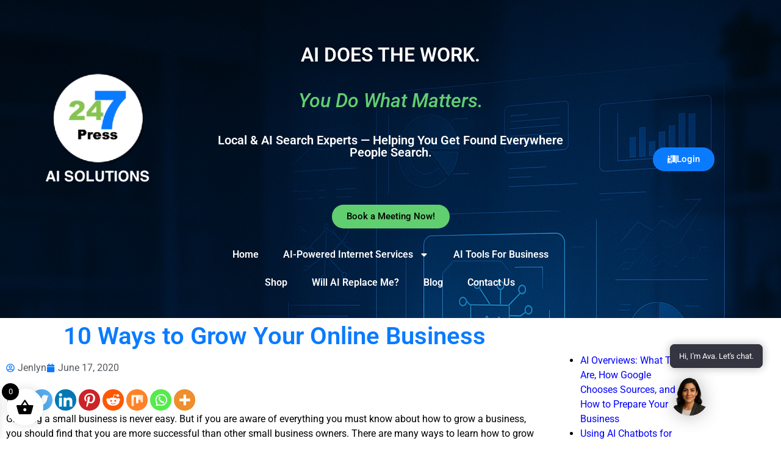

--- FILE ---
content_type: text/html; charset=UTF-8
request_url: https://24-7press.com/10-ways-to-grow-your-online-business/
body_size: 34234
content:
<!doctype html>
<html lang="en-US">
<head>
	<meta charset="UTF-8">
	<meta name="viewport" content="width=device-width, initial-scale=1">
	<link rel="profile" href="https://gmpg.org/xfn/11">
	<script id="lpData">
var lpData = {"site_url":"https:\/\/24-7press.com","user_id":"0","theme":"hello-elementor-child","lp_rest_url":"https:\/\/24-7press.com\/wp-json\/","nonce":"63db240e2f","is_course_archive":"","courses_url":"https:\/\/24-7press.com\/courses\/","urlParams":[],"lp_version":"4.3.2.5","lp_rest_load_ajax":"https:\/\/24-7press.com\/wp-json\/lp\/v1\/load_content_via_ajax\/","ajaxUrl":"https:\/\/24-7press.com\/wp-admin\/admin-ajax.php","lpAjaxUrl":"https:\/\/24-7press.com\/lp-ajax-handle","coverImageRatio":"5.16","toast":{"gravity":"bottom","position":"center","duration":3000,"close":1,"stopOnFocus":1,"classPrefix":"lp-toast"},"i18n":[],"lp_woo_version":"4.1.6"};
</script>
<script id="lpSettingCourses">
var lpSettingCourses = {"lpArchiveLoadAjax":"1","lpArchiveNoLoadAjaxFirst":"0","lpArchivePaginationType":"","noLoadCoursesJs":"0"};
</script>
		<style id="learn-press-custom-css">
			:root {
				--lp-container-max-width: 1290px;
				--lp-cotainer-padding: 1rem;
				--lp-primary-color: #ffb606;
				--lp-secondary-color: #442e66;
			}
		</style>
		<meta name='robots' content='index, follow, max-image-preview:large, max-snippet:-1, max-video-preview:-1' />
	<style>img:is([sizes="auto" i], [sizes^="auto," i]) { contain-intrinsic-size: 3000px 1500px }</style>
	
	<!-- This site is optimized with the Yoast SEO plugin v26.7 - https://yoast.com/wordpress/plugins/seo/ -->
	<title>10 Ways to Grow Your Online Business - 24 7 Press AI Solutions</title>
	<meta name="description" content="Building a business takes work. Know your customers, social media and build a greaat website are all parts. Here are 10 ways to grown your online business" />
	<link rel="canonical" href="https://24-7press.com/10-ways-to-grow-your-online-business/" />
	<meta property="og:locale" content="en_US" />
	<meta property="og:type" content="article" />
	<meta property="og:title" content="10 Ways to Grow Your Online Business - 24 7 Press AI Solutions" />
	<meta property="og:description" content="Building a business takes work. Know your customers, social media and build a greaat website are all parts. Here are 10 ways to grown your online business" />
	<meta property="og:url" content="https://24-7press.com/10-ways-to-grow-your-online-business/" />
	<meta property="og:site_name" content="24 7 Press AI Solutions" />
	<meta property="article:published_time" content="2020-06-17T17:45:45+00:00" />
	<meta property="article:modified_time" content="2023-08-28T14:49:04+00:00" />
	<meta property="og:image" content="https://24-7press.com/wp-content/uploads/2020/06/grown-an-online-business.jpg" />
	<meta name="author" content="Jenlyn" />
	<meta name="twitter:card" content="summary_large_image" />
	<meta name="twitter:label1" content="Written by" />
	<meta name="twitter:data1" content="Jenlyn" />
	<meta name="twitter:label2" content="Est. reading time" />
	<meta name="twitter:data2" content="7 minutes" />
	<script type="application/ld+json" class="yoast-schema-graph">{"@context":"https://schema.org","@graph":[{"@type":["Article","BlogPosting"],"@id":"https://24-7press.com/10-ways-to-grow-your-online-business/#article","isPartOf":{"@id":"https://24-7press.com/10-ways-to-grow-your-online-business/"},"author":{"name":"Jenlyn","@id":"https://24-7press.com/#/schema/person/e2ac6f9a2dd819412044f356b1138e3e"},"headline":"10 Ways to Grow Your Online Business","datePublished":"2020-06-17T17:45:45+00:00","dateModified":"2023-08-28T14:49:04+00:00","mainEntityOfPage":{"@id":"https://24-7press.com/10-ways-to-grow-your-online-business/"},"wordCount":1319,"commentCount":2,"publisher":{"@id":"https://24-7press.com/#organization"},"image":{"@id":"https://24-7press.com/10-ways-to-grow-your-online-business/#primaryimage"},"thumbnailUrl":"https://24-7press.com/wp-content/uploads/2020/06/grown-an-online-business.jpg","articleSection":["Brand Awareness","Brand Management","Business","Marketing","Social Media","Websites"],"inLanguage":"en-US","potentialAction":[{"@type":"CommentAction","name":"Comment","target":["https://24-7press.com/10-ways-to-grow-your-online-business/#respond"]}]},{"@type":"WebPage","@id":"https://24-7press.com/10-ways-to-grow-your-online-business/","url":"https://24-7press.com/10-ways-to-grow-your-online-business/","name":"10 Ways to Grow Your Online Business - 24 7 Press AI Solutions","isPartOf":{"@id":"https://24-7press.com/#website"},"primaryImageOfPage":{"@id":"https://24-7press.com/10-ways-to-grow-your-online-business/#primaryimage"},"image":{"@id":"https://24-7press.com/10-ways-to-grow-your-online-business/#primaryimage"},"thumbnailUrl":"https://24-7press.com/wp-content/uploads/2020/06/grown-an-online-business.jpg","datePublished":"2020-06-17T17:45:45+00:00","dateModified":"2023-08-28T14:49:04+00:00","description":"Building a business takes work. Know your customers, social media and build a greaat website are all parts. Here are 10 ways to grown your online business","breadcrumb":{"@id":"https://24-7press.com/10-ways-to-grow-your-online-business/#breadcrumb"},"inLanguage":"en-US","potentialAction":[{"@type":"ReadAction","target":["https://24-7press.com/10-ways-to-grow-your-online-business/"]}]},{"@type":"ImageObject","inLanguage":"en-US","@id":"https://24-7press.com/10-ways-to-grow-your-online-business/#primaryimage","url":"https://24-7press.com/wp-content/uploads/2020/06/grown-an-online-business.jpg","contentUrl":"https://24-7press.com/wp-content/uploads/2020/06/grown-an-online-business.jpg","width":400,"height":333,"caption":"Business Word On Computer Shows Commerce And Trade"},{"@type":"BreadcrumbList","@id":"https://24-7press.com/10-ways-to-grow-your-online-business/#breadcrumb","itemListElement":[{"@type":"ListItem","position":1,"name":"Home","item":"https://24-7press.com/"},{"@type":"ListItem","position":2,"name":"10 Ways to Grow Your Online Business"}]},{"@type":"WebSite","@id":"https://24-7press.com/#website","url":"https://24-7press.com/","name":"24 7 Press AI Solutions","description":"Get Found Everywhere","publisher":{"@id":"https://24-7press.com/#organization"},"potentialAction":[{"@type":"SearchAction","target":{"@type":"EntryPoint","urlTemplate":"https://24-7press.com/?s={search_term_string}"},"query-input":{"@type":"PropertyValueSpecification","valueRequired":true,"valueName":"search_term_string"}}],"inLanguage":"en-US"},{"@type":"Organization","@id":"https://24-7press.com/#organization","name":"Web By Webb","url":"https://24-7press.com/","logo":{"@type":"ImageObject","inLanguage":"en-US","@id":"https://24-7press.com/#/schema/logo/image/","url":"https://24-7press.com/wp-content/uploads/2020/03/24-7presslogo100.png","contentUrl":"https://24-7press.com/wp-content/uploads/2020/03/24-7presslogo100.png","width":100,"height":100,"caption":"Web By Webb"},"image":{"@id":"https://24-7press.com/#/schema/logo/image/"}},{"@type":"Person","@id":"https://24-7press.com/#/schema/person/e2ac6f9a2dd819412044f356b1138e3e","name":"Jenlyn","image":{"@type":"ImageObject","inLanguage":"en-US","@id":"https://24-7press.com/#/schema/person/image/","url":"https://secure.gravatar.com/avatar/efdd6a6c0ac978f6f3fca24c57f666a79dc21bb0faf39cd6211b64df90f3d7d7?s=96&r=g","contentUrl":"https://secure.gravatar.com/avatar/efdd6a6c0ac978f6f3fca24c57f666a79dc21bb0faf39cd6211b64df90f3d7d7?s=96&r=g","caption":"Jenlyn"},"description":"Jenlyn is a content writer living in Ballston Spa, NY. She specializes in travel, business, technology, and Profit First, but will write about any interesting topic she finds. When she is not writing, she is spending time traveling, hiking, and camping with her husband and three kids.","url":"https://24-7press.com/author/jenlyn/"}]}</script>
	<!-- / Yoast SEO plugin. -->


<link rel='dns-prefetch' href='//www.googletagmanager.com' />
<link rel='dns-prefetch' href='//pagead2.googlesyndication.com' />
<link rel="alternate" type="application/rss+xml" title="24 7 Press AI Solutions &raquo; Feed" href="https://24-7press.com/feed/" />
<link rel="alternate" type="application/rss+xml" title="24 7 Press AI Solutions &raquo; Comments Feed" href="https://24-7press.com/comments/feed/" />
<link rel="alternate" type="application/rss+xml" title="24 7 Press AI Solutions &raquo; 10 Ways to Grow Your Online Business Comments Feed" href="https://24-7press.com/10-ways-to-grow-your-online-business/feed/" />
<script>
window._wpemojiSettings = {"baseUrl":"https:\/\/s.w.org\/images\/core\/emoji\/16.0.1\/72x72\/","ext":".png","svgUrl":"https:\/\/s.w.org\/images\/core\/emoji\/16.0.1\/svg\/","svgExt":".svg","source":{"concatemoji":"https:\/\/24-7press.com\/wp-includes\/js\/wp-emoji-release.min.js?ver=6.8.3"}};
/*! This file is auto-generated */
!function(s,n){var o,i,e;function c(e){try{var t={supportTests:e,timestamp:(new Date).valueOf()};sessionStorage.setItem(o,JSON.stringify(t))}catch(e){}}function p(e,t,n){e.clearRect(0,0,e.canvas.width,e.canvas.height),e.fillText(t,0,0);var t=new Uint32Array(e.getImageData(0,0,e.canvas.width,e.canvas.height).data),a=(e.clearRect(0,0,e.canvas.width,e.canvas.height),e.fillText(n,0,0),new Uint32Array(e.getImageData(0,0,e.canvas.width,e.canvas.height).data));return t.every(function(e,t){return e===a[t]})}function u(e,t){e.clearRect(0,0,e.canvas.width,e.canvas.height),e.fillText(t,0,0);for(var n=e.getImageData(16,16,1,1),a=0;a<n.data.length;a++)if(0!==n.data[a])return!1;return!0}function f(e,t,n,a){switch(t){case"flag":return n(e,"\ud83c\udff3\ufe0f\u200d\u26a7\ufe0f","\ud83c\udff3\ufe0f\u200b\u26a7\ufe0f")?!1:!n(e,"\ud83c\udde8\ud83c\uddf6","\ud83c\udde8\u200b\ud83c\uddf6")&&!n(e,"\ud83c\udff4\udb40\udc67\udb40\udc62\udb40\udc65\udb40\udc6e\udb40\udc67\udb40\udc7f","\ud83c\udff4\u200b\udb40\udc67\u200b\udb40\udc62\u200b\udb40\udc65\u200b\udb40\udc6e\u200b\udb40\udc67\u200b\udb40\udc7f");case"emoji":return!a(e,"\ud83e\udedf")}return!1}function g(e,t,n,a){var r="undefined"!=typeof WorkerGlobalScope&&self instanceof WorkerGlobalScope?new OffscreenCanvas(300,150):s.createElement("canvas"),o=r.getContext("2d",{willReadFrequently:!0}),i=(o.textBaseline="top",o.font="600 32px Arial",{});return e.forEach(function(e){i[e]=t(o,e,n,a)}),i}function t(e){var t=s.createElement("script");t.src=e,t.defer=!0,s.head.appendChild(t)}"undefined"!=typeof Promise&&(o="wpEmojiSettingsSupports",i=["flag","emoji"],n.supports={everything:!0,everythingExceptFlag:!0},e=new Promise(function(e){s.addEventListener("DOMContentLoaded",e,{once:!0})}),new Promise(function(t){var n=function(){try{var e=JSON.parse(sessionStorage.getItem(o));if("object"==typeof e&&"number"==typeof e.timestamp&&(new Date).valueOf()<e.timestamp+604800&&"object"==typeof e.supportTests)return e.supportTests}catch(e){}return null}();if(!n){if("undefined"!=typeof Worker&&"undefined"!=typeof OffscreenCanvas&&"undefined"!=typeof URL&&URL.createObjectURL&&"undefined"!=typeof Blob)try{var e="postMessage("+g.toString()+"("+[JSON.stringify(i),f.toString(),p.toString(),u.toString()].join(",")+"));",a=new Blob([e],{type:"text/javascript"}),r=new Worker(URL.createObjectURL(a),{name:"wpTestEmojiSupports"});return void(r.onmessage=function(e){c(n=e.data),r.terminate(),t(n)})}catch(e){}c(n=g(i,f,p,u))}t(n)}).then(function(e){for(var t in e)n.supports[t]=e[t],n.supports.everything=n.supports.everything&&n.supports[t],"flag"!==t&&(n.supports.everythingExceptFlag=n.supports.everythingExceptFlag&&n.supports[t]);n.supports.everythingExceptFlag=n.supports.everythingExceptFlag&&!n.supports.flag,n.DOMReady=!1,n.readyCallback=function(){n.DOMReady=!0}}).then(function(){return e}).then(function(){var e;n.supports.everything||(n.readyCallback(),(e=n.source||{}).concatemoji?t(e.concatemoji):e.wpemoji&&e.twemoji&&(t(e.twemoji),t(e.wpemoji)))}))}((window,document),window._wpemojiSettings);
</script>
<style id='wp-emoji-styles-inline-css'>

	img.wp-smiley, img.emoji {
		display: inline !important;
		border: none !important;
		box-shadow: none !important;
		height: 1em !important;
		width: 1em !important;
		margin: 0 0.07em !important;
		vertical-align: -0.1em !important;
		background: none !important;
		padding: 0 !important;
	}
</style>
<link rel='stylesheet' id='wp-block-library-css' href='https://24-7press.com/wp-includes/css/dist/block-library/style.min.css?ver=6.8.3' media='all' />
<link rel='stylesheet' id='font-awesome-css' href='https://24-7press.com/wp-content/plugins/elementor/assets/lib/font-awesome/css/font-awesome.min.css?ver=4.7.0' media='all' />
<style id='global-styles-inline-css'>
:root{--wp--preset--aspect-ratio--square: 1;--wp--preset--aspect-ratio--4-3: 4/3;--wp--preset--aspect-ratio--3-4: 3/4;--wp--preset--aspect-ratio--3-2: 3/2;--wp--preset--aspect-ratio--2-3: 2/3;--wp--preset--aspect-ratio--16-9: 16/9;--wp--preset--aspect-ratio--9-16: 9/16;--wp--preset--color--black: #000000;--wp--preset--color--cyan-bluish-gray: #abb8c3;--wp--preset--color--white: #ffffff;--wp--preset--color--pale-pink: #f78da7;--wp--preset--color--vivid-red: #cf2e2e;--wp--preset--color--luminous-vivid-orange: #ff6900;--wp--preset--color--luminous-vivid-amber: #fcb900;--wp--preset--color--light-green-cyan: #7bdcb5;--wp--preset--color--vivid-green-cyan: #00d084;--wp--preset--color--pale-cyan-blue: #8ed1fc;--wp--preset--color--vivid-cyan-blue: #0693e3;--wp--preset--color--vivid-purple: #9b51e0;--wp--preset--gradient--vivid-cyan-blue-to-vivid-purple: linear-gradient(135deg,rgba(6,147,227,1) 0%,rgb(155,81,224) 100%);--wp--preset--gradient--light-green-cyan-to-vivid-green-cyan: linear-gradient(135deg,rgb(122,220,180) 0%,rgb(0,208,130) 100%);--wp--preset--gradient--luminous-vivid-amber-to-luminous-vivid-orange: linear-gradient(135deg,rgba(252,185,0,1) 0%,rgba(255,105,0,1) 100%);--wp--preset--gradient--luminous-vivid-orange-to-vivid-red: linear-gradient(135deg,rgba(255,105,0,1) 0%,rgb(207,46,46) 100%);--wp--preset--gradient--very-light-gray-to-cyan-bluish-gray: linear-gradient(135deg,rgb(238,238,238) 0%,rgb(169,184,195) 100%);--wp--preset--gradient--cool-to-warm-spectrum: linear-gradient(135deg,rgb(74,234,220) 0%,rgb(151,120,209) 20%,rgb(207,42,186) 40%,rgb(238,44,130) 60%,rgb(251,105,98) 80%,rgb(254,248,76) 100%);--wp--preset--gradient--blush-light-purple: linear-gradient(135deg,rgb(255,206,236) 0%,rgb(152,150,240) 100%);--wp--preset--gradient--blush-bordeaux: linear-gradient(135deg,rgb(254,205,165) 0%,rgb(254,45,45) 50%,rgb(107,0,62) 100%);--wp--preset--gradient--luminous-dusk: linear-gradient(135deg,rgb(255,203,112) 0%,rgb(199,81,192) 50%,rgb(65,88,208) 100%);--wp--preset--gradient--pale-ocean: linear-gradient(135deg,rgb(255,245,203) 0%,rgb(182,227,212) 50%,rgb(51,167,181) 100%);--wp--preset--gradient--electric-grass: linear-gradient(135deg,rgb(202,248,128) 0%,rgb(113,206,126) 100%);--wp--preset--gradient--midnight: linear-gradient(135deg,rgb(2,3,129) 0%,rgb(40,116,252) 100%);--wp--preset--font-size--small: 13px;--wp--preset--font-size--medium: 20px;--wp--preset--font-size--large: 36px;--wp--preset--font-size--x-large: 42px;--wp--preset--spacing--20: 0.44rem;--wp--preset--spacing--30: 0.67rem;--wp--preset--spacing--40: 1rem;--wp--preset--spacing--50: 1.5rem;--wp--preset--spacing--60: 2.25rem;--wp--preset--spacing--70: 3.38rem;--wp--preset--spacing--80: 5.06rem;--wp--preset--shadow--natural: 6px 6px 9px rgba(0, 0, 0, 0.2);--wp--preset--shadow--deep: 12px 12px 50px rgba(0, 0, 0, 0.4);--wp--preset--shadow--sharp: 6px 6px 0px rgba(0, 0, 0, 0.2);--wp--preset--shadow--outlined: 6px 6px 0px -3px rgba(255, 255, 255, 1), 6px 6px rgba(0, 0, 0, 1);--wp--preset--shadow--crisp: 6px 6px 0px rgba(0, 0, 0, 1);}:root { --wp--style--global--content-size: 800px;--wp--style--global--wide-size: 1200px; }:where(body) { margin: 0; }.wp-site-blocks > .alignleft { float: left; margin-right: 2em; }.wp-site-blocks > .alignright { float: right; margin-left: 2em; }.wp-site-blocks > .aligncenter { justify-content: center; margin-left: auto; margin-right: auto; }:where(.wp-site-blocks) > * { margin-block-start: 24px; margin-block-end: 0; }:where(.wp-site-blocks) > :first-child { margin-block-start: 0; }:where(.wp-site-blocks) > :last-child { margin-block-end: 0; }:root { --wp--style--block-gap: 24px; }:root :where(.is-layout-flow) > :first-child{margin-block-start: 0;}:root :where(.is-layout-flow) > :last-child{margin-block-end: 0;}:root :where(.is-layout-flow) > *{margin-block-start: 24px;margin-block-end: 0;}:root :where(.is-layout-constrained) > :first-child{margin-block-start: 0;}:root :where(.is-layout-constrained) > :last-child{margin-block-end: 0;}:root :where(.is-layout-constrained) > *{margin-block-start: 24px;margin-block-end: 0;}:root :where(.is-layout-flex){gap: 24px;}:root :where(.is-layout-grid){gap: 24px;}.is-layout-flow > .alignleft{float: left;margin-inline-start: 0;margin-inline-end: 2em;}.is-layout-flow > .alignright{float: right;margin-inline-start: 2em;margin-inline-end: 0;}.is-layout-flow > .aligncenter{margin-left: auto !important;margin-right: auto !important;}.is-layout-constrained > .alignleft{float: left;margin-inline-start: 0;margin-inline-end: 2em;}.is-layout-constrained > .alignright{float: right;margin-inline-start: 2em;margin-inline-end: 0;}.is-layout-constrained > .aligncenter{margin-left: auto !important;margin-right: auto !important;}.is-layout-constrained > :where(:not(.alignleft):not(.alignright):not(.alignfull)){max-width: var(--wp--style--global--content-size);margin-left: auto !important;margin-right: auto !important;}.is-layout-constrained > .alignwide{max-width: var(--wp--style--global--wide-size);}body .is-layout-flex{display: flex;}.is-layout-flex{flex-wrap: wrap;align-items: center;}.is-layout-flex > :is(*, div){margin: 0;}body .is-layout-grid{display: grid;}.is-layout-grid > :is(*, div){margin: 0;}body{padding-top: 0px;padding-right: 0px;padding-bottom: 0px;padding-left: 0px;}a:where(:not(.wp-element-button)){text-decoration: underline;}:root :where(.wp-element-button, .wp-block-button__link){background-color: #32373c;border-width: 0;color: #fff;font-family: inherit;font-size: inherit;line-height: inherit;padding: calc(0.667em + 2px) calc(1.333em + 2px);text-decoration: none;}.has-black-color{color: var(--wp--preset--color--black) !important;}.has-cyan-bluish-gray-color{color: var(--wp--preset--color--cyan-bluish-gray) !important;}.has-white-color{color: var(--wp--preset--color--white) !important;}.has-pale-pink-color{color: var(--wp--preset--color--pale-pink) !important;}.has-vivid-red-color{color: var(--wp--preset--color--vivid-red) !important;}.has-luminous-vivid-orange-color{color: var(--wp--preset--color--luminous-vivid-orange) !important;}.has-luminous-vivid-amber-color{color: var(--wp--preset--color--luminous-vivid-amber) !important;}.has-light-green-cyan-color{color: var(--wp--preset--color--light-green-cyan) !important;}.has-vivid-green-cyan-color{color: var(--wp--preset--color--vivid-green-cyan) !important;}.has-pale-cyan-blue-color{color: var(--wp--preset--color--pale-cyan-blue) !important;}.has-vivid-cyan-blue-color{color: var(--wp--preset--color--vivid-cyan-blue) !important;}.has-vivid-purple-color{color: var(--wp--preset--color--vivid-purple) !important;}.has-black-background-color{background-color: var(--wp--preset--color--black) !important;}.has-cyan-bluish-gray-background-color{background-color: var(--wp--preset--color--cyan-bluish-gray) !important;}.has-white-background-color{background-color: var(--wp--preset--color--white) !important;}.has-pale-pink-background-color{background-color: var(--wp--preset--color--pale-pink) !important;}.has-vivid-red-background-color{background-color: var(--wp--preset--color--vivid-red) !important;}.has-luminous-vivid-orange-background-color{background-color: var(--wp--preset--color--luminous-vivid-orange) !important;}.has-luminous-vivid-amber-background-color{background-color: var(--wp--preset--color--luminous-vivid-amber) !important;}.has-light-green-cyan-background-color{background-color: var(--wp--preset--color--light-green-cyan) !important;}.has-vivid-green-cyan-background-color{background-color: var(--wp--preset--color--vivid-green-cyan) !important;}.has-pale-cyan-blue-background-color{background-color: var(--wp--preset--color--pale-cyan-blue) !important;}.has-vivid-cyan-blue-background-color{background-color: var(--wp--preset--color--vivid-cyan-blue) !important;}.has-vivid-purple-background-color{background-color: var(--wp--preset--color--vivid-purple) !important;}.has-black-border-color{border-color: var(--wp--preset--color--black) !important;}.has-cyan-bluish-gray-border-color{border-color: var(--wp--preset--color--cyan-bluish-gray) !important;}.has-white-border-color{border-color: var(--wp--preset--color--white) !important;}.has-pale-pink-border-color{border-color: var(--wp--preset--color--pale-pink) !important;}.has-vivid-red-border-color{border-color: var(--wp--preset--color--vivid-red) !important;}.has-luminous-vivid-orange-border-color{border-color: var(--wp--preset--color--luminous-vivid-orange) !important;}.has-luminous-vivid-amber-border-color{border-color: var(--wp--preset--color--luminous-vivid-amber) !important;}.has-light-green-cyan-border-color{border-color: var(--wp--preset--color--light-green-cyan) !important;}.has-vivid-green-cyan-border-color{border-color: var(--wp--preset--color--vivid-green-cyan) !important;}.has-pale-cyan-blue-border-color{border-color: var(--wp--preset--color--pale-cyan-blue) !important;}.has-vivid-cyan-blue-border-color{border-color: var(--wp--preset--color--vivid-cyan-blue) !important;}.has-vivid-purple-border-color{border-color: var(--wp--preset--color--vivid-purple) !important;}.has-vivid-cyan-blue-to-vivid-purple-gradient-background{background: var(--wp--preset--gradient--vivid-cyan-blue-to-vivid-purple) !important;}.has-light-green-cyan-to-vivid-green-cyan-gradient-background{background: var(--wp--preset--gradient--light-green-cyan-to-vivid-green-cyan) !important;}.has-luminous-vivid-amber-to-luminous-vivid-orange-gradient-background{background: var(--wp--preset--gradient--luminous-vivid-amber-to-luminous-vivid-orange) !important;}.has-luminous-vivid-orange-to-vivid-red-gradient-background{background: var(--wp--preset--gradient--luminous-vivid-orange-to-vivid-red) !important;}.has-very-light-gray-to-cyan-bluish-gray-gradient-background{background: var(--wp--preset--gradient--very-light-gray-to-cyan-bluish-gray) !important;}.has-cool-to-warm-spectrum-gradient-background{background: var(--wp--preset--gradient--cool-to-warm-spectrum) !important;}.has-blush-light-purple-gradient-background{background: var(--wp--preset--gradient--blush-light-purple) !important;}.has-blush-bordeaux-gradient-background{background: var(--wp--preset--gradient--blush-bordeaux) !important;}.has-luminous-dusk-gradient-background{background: var(--wp--preset--gradient--luminous-dusk) !important;}.has-pale-ocean-gradient-background{background: var(--wp--preset--gradient--pale-ocean) !important;}.has-electric-grass-gradient-background{background: var(--wp--preset--gradient--electric-grass) !important;}.has-midnight-gradient-background{background: var(--wp--preset--gradient--midnight) !important;}.has-small-font-size{font-size: var(--wp--preset--font-size--small) !important;}.has-medium-font-size{font-size: var(--wp--preset--font-size--medium) !important;}.has-large-font-size{font-size: var(--wp--preset--font-size--large) !important;}.has-x-large-font-size{font-size: var(--wp--preset--font-size--x-large) !important;}
:root :where(.wp-block-pullquote){font-size: 1.5em;line-height: 1.6;}
</style>
<link rel='stylesheet' id='wcvisitor-fontawesome-css' href='https://24-7press.com/wp-content/plugins/counter-visitor-for-woocommerce/assets/fontawesome/all.min.css?v=1.3.6&#038;ver=6.8.3' media='all' />
<link rel='stylesheet' id='page-restrict-wc-css' href='https://24-7press.com/wp-content/plugins/page-restrict-for-woocommerce/front/assets/css/front.css?ver=1.7.1' media='all' />
<link rel='stylesheet' id='woocommerce-layout-css' href='https://24-7press.com/wp-content/plugins/woocommerce/assets/css/woocommerce-layout.css?ver=10.4.3' media='all' />
<link rel='stylesheet' id='woocommerce-smallscreen-css' href='https://24-7press.com/wp-content/plugins/woocommerce/assets/css/woocommerce-smallscreen.css?ver=10.4.3' media='only screen and (max-width: 768px)' />
<link rel='stylesheet' id='woocommerce-general-css' href='https://24-7press.com/wp-content/plugins/woocommerce/assets/css/woocommerce.css?ver=10.4.3' media='all' />
<style id='woocommerce-inline-inline-css'>
.woocommerce form .form-row .required { visibility: visible; }
</style>
<link rel='stylesheet' id='wp-components-css' href='https://24-7press.com/wp-includes/css/dist/components/style.min.css?ver=6.8.3' media='all' />
<link rel='stylesheet' id='godaddy-styles-css' href='https://24-7press.com/wp-content/mu-plugins/vendor/wpex/godaddy-launch/includes/Dependencies/GoDaddy/Styles/build/latest.css?ver=2.0.2' media='all' />
<link rel='stylesheet' id='mwai_chatbot_theme_chatgpt-css' href='https://24-7press.com/wp-content/plugins/ai-engine-pro/themes/chatgpt.css?ver=1767625823' media='all' />
<link rel='stylesheet' id='xoo-wsc-fonts-css' href='https://24-7press.com/wp-content/plugins/side-cart-woocommerce/assets/css/xoo-wsc-fonts.css?ver=2.7.2' media='all' />
<link rel='stylesheet' id='xoo-wsc-style-css' href='https://24-7press.com/wp-content/plugins/side-cart-woocommerce/assets/css/xoo-wsc-style.css?ver=2.7.2' media='all' />
<style id='xoo-wsc-style-inline-css'>




.xoo-wsc-ft-buttons-cont a.xoo-wsc-ft-btn, .xoo-wsc-container .xoo-wsc-btn {
	background-color: #000000;
	color: #ffffff;
	border: 2px solid #ffffff;
	padding: 10px 20px;
}

.xoo-wsc-ft-buttons-cont a.xoo-wsc-ft-btn:hover, .xoo-wsc-container .xoo-wsc-btn:hover {
	background-color: #ffffff;
	color: #000000;
	border: 2px solid #000000;
}

 

.xoo-wsc-footer{
	background-color: #ffffff;
	color: #000000;
	padding: 10px 20px;
	box-shadow: 0 -1px 10px #0000001a;
}

.xoo-wsc-footer, .xoo-wsc-footer a, .xoo-wsc-footer .amount{
	font-size: 18px;
}

.xoo-wsc-btn .amount{
	color: #ffffff}

.xoo-wsc-btn:hover .amount{
	color: #000000;
}

.xoo-wsc-ft-buttons-cont{
	grid-template-columns: auto;
}

.xoo-wsc-basket{
	bottom: 12px;
	left: 1px;
	background-color: #ffffff;
	color: #000000;
	box-shadow: 0px 0px 15px 2px #0000001a;
	border-radius: 50%;
	display: flex;
	width: 60px;
	height: 60px;
}


.xoo-wsc-bki{
	font-size: 30px}

.xoo-wsc-items-count{
	top: -9px;
	left: -8px;
}

.xoo-wsc-items-count, .xoo-wsch-items-count{
	background-color: #000000;
	color: #ffffff;
}

.xoo-wsc-container, .xoo-wsc-slider{
	max-width: 365px;
	left: -365px;
	top: 0;bottom: 0;
	bottom: 0;
	font-family: }


.xoo-wsc-cart-active .xoo-wsc-container, .xoo-wsc-slider-active .xoo-wsc-slider{
	left: 0;
}


.xoo-wsc-cart-active .xoo-wsc-basket{
	left: 365px;
}

.xoo-wsc-slider{
	right: -365px;
}

span.xoo-wsch-close {
    font-size: 16px;
}

	.xoo-wsch-top{
		justify-content: center;
	}
	span.xoo-wsch-close {
	    right: 10px;
	}

.xoo-wsch-text{
	font-size: 20px;
}

.xoo-wsc-header{
	color: #000000;
	background-color: #ffffff;
	border-bottom: 2px solid #eee;
	padding: 15px 15px;
}


.xoo-wsc-body{
	background-color: #f8f9fa;
}

.xoo-wsc-products:not(.xoo-wsc-pattern-card), .xoo-wsc-products:not(.xoo-wsc-pattern-card) span.amount, .xoo-wsc-products:not(.xoo-wsc-pattern-card) a{
	font-size: 16px;
	color: #000000;
}

.xoo-wsc-products:not(.xoo-wsc-pattern-card) .xoo-wsc-product{
	padding: 10px 15px;
	margin: 10px 15px;
	border-radius: 5px;
	box-shadow: 0 2px 2px #00000005;
	background-color: #ffffff;
}

.xoo-wsc-sum-col{
	justify-content: center;
}


/** Shortcode **/
.xoo-wsc-sc-count{
	background-color: #000000;
	color: #ffffff;
}

.xoo-wsc-sc-bki{
	font-size: 28px;
	color: #000000;
}
.xoo-wsc-sc-cont{
	color: #000000;
}

.added_to_cart{
	display: none!important;
}

.xoo-wsc-product dl.variation {
	display: block;
}


.xoo-wsc-product-cont{
	padding: 10px 10px;
}

.xoo-wsc-products:not(.xoo-wsc-pattern-card) .xoo-wsc-img-col{
	width: 28%;
}

.xoo-wsc-pattern-card .xoo-wsc-img-col img{
	max-width: 100%;
	height: auto;
}

.xoo-wsc-products:not(.xoo-wsc-pattern-card) .xoo-wsc-sum-col{
	width: 72%;
}

.xoo-wsc-pattern-card .xoo-wsc-product-cont{
	width: 50% 
}

@media only screen and (max-width: 600px) {
	.xoo-wsc-pattern-card .xoo-wsc-product-cont  {
		width: 50%;
	}
}


.xoo-wsc-pattern-card .xoo-wsc-product{
	border: 0;
	box-shadow: 0px 10px 15px -12px #0000001a;
}


.xoo-wsc-sm-front{
	background-color: #eee;
}
.xoo-wsc-pattern-card, .xoo-wsc-sm-front{
	border-bottom-left-radius: 5px;
	border-bottom-right-radius: 5px;
}
.xoo-wsc-pattern-card, .xoo-wsc-img-col img, .xoo-wsc-img-col, .xoo-wsc-sm-back-cont{
	border-top-left-radius: 5px;
	border-top-right-radius: 5px;
}
.xoo-wsc-sm-back{
	background-color: #fff;
}
.xoo-wsc-pattern-card, .xoo-wsc-pattern-card a, .xoo-wsc-pattern-card .amount{
	font-size: 16px;
}

.xoo-wsc-sm-front, .xoo-wsc-sm-front a, .xoo-wsc-sm-front .amount{
	color: #000;
}

.xoo-wsc-sm-back, .xoo-wsc-sm-back a, .xoo-wsc-sm-back .amount{
	color: #000;
}


.magictime {
    animation-duration: 0.5s;
}



span.xoo-wsch-items-count{
	height: 20px;
	line-height: 20px;
	width: 20px;
}

span.xoo-wsch-icon{
	font-size: 30px
}

.xoo-wsc-smr-del{
	font-size: 16px
}
</style>
<link rel='stylesheet' id='hello-elementor-css' href='https://24-7press.com/wp-content/themes/hello-elementor/assets/css/reset.css?ver=3.4.5' media='all' />
<link rel='stylesheet' id='hello-elementor-theme-style-css' href='https://24-7press.com/wp-content/themes/hello-elementor/assets/css/theme.css?ver=3.4.5' media='all' />
<link rel='stylesheet' id='hello-elementor-header-footer-css' href='https://24-7press.com/wp-content/themes/hello-elementor/assets/css/header-footer.css?ver=3.4.5' media='all' />
<link rel='stylesheet' id='elementor-frontend-css' href='https://24-7press.com/wp-content/plugins/elementor/assets/css/frontend.min.css?ver=3.34.1' media='all' />
<link rel='stylesheet' id='elementor-post-3107-css' href='https://24-7press.com/wp-content/uploads/elementor/css/post-3107.css?ver=1768258724' media='all' />
<link rel='stylesheet' id='widget-image-css' href='https://24-7press.com/wp-content/plugins/elementor/assets/css/widget-image.min.css?ver=3.34.1' media='all' />
<link rel='stylesheet' id='widget-heading-css' href='https://24-7press.com/wp-content/plugins/elementor/assets/css/widget-heading.min.css?ver=3.34.1' media='all' />
<link rel='stylesheet' id='widget-nav-menu-css' href='https://24-7press.com/wp-content/plugins/elementor-pro/assets/css/widget-nav-menu.min.css?ver=3.34.0' media='all' />
<link rel='stylesheet' id='widget-spacer-css' href='https://24-7press.com/wp-content/plugins/elementor/assets/css/widget-spacer.min.css?ver=3.34.1' media='all' />
<link rel='stylesheet' id='e-sticky-css' href='https://24-7press.com/wp-content/plugins/elementor-pro/assets/css/modules/sticky.min.css?ver=3.34.0' media='all' />
<link rel='stylesheet' id='widget-social-icons-css' href='https://24-7press.com/wp-content/plugins/elementor/assets/css/widget-social-icons.min.css?ver=3.34.1' media='all' />
<link rel='stylesheet' id='e-apple-webkit-css' href='https://24-7press.com/wp-content/plugins/elementor/assets/css/conditionals/apple-webkit.min.css?ver=3.34.1' media='all' />
<link rel='stylesheet' id='swiper-css' href='https://24-7press.com/wp-content/plugins/elementor/assets/lib/swiper/v8/css/swiper.min.css?ver=8.4.5' media='all' />
<link rel='stylesheet' id='e-swiper-css' href='https://24-7press.com/wp-content/plugins/elementor/assets/css/conditionals/e-swiper.min.css?ver=3.34.1' media='all' />
<link rel='stylesheet' id='widget-post-info-css' href='https://24-7press.com/wp-content/plugins/elementor-pro/assets/css/widget-post-info.min.css?ver=3.34.0' media='all' />
<link rel='stylesheet' id='widget-icon-list-css' href='https://24-7press.com/wp-content/plugins/elementor/assets/css/widget-icon-list.min.css?ver=3.34.1' media='all' />
<link rel='stylesheet' id='widget-woocommerce-product-additional-information-css' href='https://24-7press.com/wp-content/plugins/elementor-pro/assets/css/widget-woocommerce-product-additional-information.min.css?ver=3.34.0' media='all' />
<link rel='stylesheet' id='widget-divider-css' href='https://24-7press.com/wp-content/plugins/elementor/assets/css/widget-divider.min.css?ver=3.34.1' media='all' />
<link rel='stylesheet' id='widget-form-css' href='https://24-7press.com/wp-content/plugins/elementor-pro/assets/css/widget-form.min.css?ver=3.34.0' media='all' />
<link rel='stylesheet' id='e-popup-css' href='https://24-7press.com/wp-content/plugins/elementor-pro/assets/css/conditionals/popup.min.css?ver=3.34.0' media='all' />
<link rel='stylesheet' id='font-awesome-5-all-css' href='https://24-7press.com/wp-content/plugins/elementor/assets/lib/font-awesome/css/all.min.css?ver=3.34.1' media='all' />
<link rel='stylesheet' id='font-awesome-4-shim-css' href='https://24-7press.com/wp-content/plugins/elementor/assets/lib/font-awesome/css/v4-shims.min.css?ver=3.34.1' media='all' />
<link rel='stylesheet' id='elementor-post-3423-css' href='https://24-7press.com/wp-content/uploads/elementor/css/post-3423.css?ver=1768258724' media='all' />
<link rel='stylesheet' id='elementor-post-3430-css' href='https://24-7press.com/wp-content/uploads/elementor/css/post-3430.css?ver=1768258725' media='all' />
<link rel='stylesheet' id='elementor-post-3922-css' href='https://24-7press.com/wp-content/uploads/elementor/css/post-3922.css?ver=1768260024' media='all' />
<link rel='stylesheet' id='elementor-post-5343-css' href='https://24-7press.com/wp-content/uploads/elementor/css/post-5343.css?ver=1768258725' media='all' />
<link rel='stylesheet' id='heateor_sss_frontend_css-css' href='https://24-7press.com/wp-content/plugins/sassy-social-share/public/css/sassy-social-share-public.css?ver=3.3.79' media='all' />
<style id='heateor_sss_frontend_css-inline-css'>
.heateor_sss_button_instagram span.heateor_sss_svg,a.heateor_sss_instagram span.heateor_sss_svg{background:radial-gradient(circle at 30% 107%,#fdf497 0,#fdf497 5%,#fd5949 45%,#d6249f 60%,#285aeb 90%)}.heateor_sss_horizontal_sharing .heateor_sss_svg,.heateor_sss_standard_follow_icons_container .heateor_sss_svg{color:#fff;border-width:0px;border-style:solid;border-color:transparent}.heateor_sss_horizontal_sharing .heateorSssTCBackground{color:#666}.heateor_sss_horizontal_sharing span.heateor_sss_svg:hover,.heateor_sss_standard_follow_icons_container span.heateor_sss_svg:hover{border-color:transparent;}.heateor_sss_vertical_sharing span.heateor_sss_svg,.heateor_sss_floating_follow_icons_container span.heateor_sss_svg{color:#fff;border-width:0px;border-style:solid;border-color:transparent;}.heateor_sss_vertical_sharing .heateorSssTCBackground{color:#666;}.heateor_sss_vertical_sharing span.heateor_sss_svg:hover,.heateor_sss_floating_follow_icons_container span.heateor_sss_svg:hover{border-color:transparent;}@media screen and (max-width:783px) {.heateor_sss_vertical_sharing{display:none!important}}
</style>
<link rel='stylesheet' id='__EPYT__style-css' href='https://24-7press.com/wp-content/plugins/youtube-embed-plus/styles/ytprefs.min.css?ver=14.2.4' media='all' />
<style id='__EPYT__style-inline-css'>

                .epyt-gallery-thumb {
                        width: 33.333%;
                }
                
</style>
<link rel='stylesheet' id='chld_thm_cfg_child-css' href='https://24-7press.com/wp-content/themes/hello-elementor-child/style.css?ver=6.8.3' media='all' />
<link rel='stylesheet' id='learnpress-widgets-css' href='https://24-7press.com/wp-content/plugins/learnpress/assets/css/widgets.min.css?ver=4.3.2.5' media='all' />
<link rel='stylesheet' id='wp-add-custom-css-css' href='https://24-7press.com?display_custom_css=css&#038;ver=6.8.3' media='all' />
<link rel='stylesheet' id='elementor-gf-local-roboto-css' href='https://24-7press.com/wp-content/uploads/elementor/google-fonts/css/roboto.css?ver=1742356592' media='all' />
<link rel='stylesheet' id='elementor-gf-local-robotoslab-css' href='https://24-7press.com/wp-content/uploads/elementor/google-fonts/css/robotoslab.css?ver=1742356595' media='all' />
<script id="jquery-core-js-extra">
var xlwcty = {"ajax_url":"https:\/\/24-7press.com\/wp-admin\/admin-ajax.php","version":"2.23.0","wc_version":"10.4.3"};
</script>
<script src="https://24-7press.com/wp-includes/js/jquery/jquery.min.js?ver=3.7.1" id="jquery-core-js"></script>
<script src="https://24-7press.com/wp-includes/js/jquery/jquery-migrate.min.js?ver=3.4.1" id="jquery-migrate-js"></script>
<script src="https://24-7press.com/wp-content/plugins/page-restrict-for-woocommerce/front/assets/js/front.js?ver=1.7.1" id="page-restrict-wc-js"></script>
<script src="https://24-7press.com/wp-content/plugins/stop-user-enumeration/frontend/js/frontend.js?ver=1.7.7" id="stop-user-enumeration-js" defer data-wp-strategy="defer"></script>
<script src="https://24-7press.com/wp-content/plugins/woocommerce/assets/js/jquery-blockui/jquery.blockUI.min.js?ver=2.7.0-wc.10.4.3" id="wc-jquery-blockui-js" defer data-wp-strategy="defer"></script>
<script id="wc-add-to-cart-js-extra">
var wc_add_to_cart_params = {"ajax_url":"\/wp-admin\/admin-ajax.php","wc_ajax_url":"\/?wc-ajax=%%endpoint%%","i18n_view_cart":"View cart","cart_url":"https:\/\/24-7press.com\/cart\/","is_cart":"","cart_redirect_after_add":"no"};
</script>
<script src="https://24-7press.com/wp-content/plugins/woocommerce/assets/js/frontend/add-to-cart.min.js?ver=10.4.3" id="wc-add-to-cart-js" defer data-wp-strategy="defer"></script>
<script src="https://24-7press.com/wp-content/plugins/woocommerce/assets/js/js-cookie/js.cookie.min.js?ver=2.1.4-wc.10.4.3" id="wc-js-cookie-js" defer data-wp-strategy="defer"></script>
<script id="woocommerce-js-extra">
var woocommerce_params = {"ajax_url":"\/wp-admin\/admin-ajax.php","wc_ajax_url":"\/?wc-ajax=%%endpoint%%","i18n_password_show":"Show password","i18n_password_hide":"Hide password"};
</script>
<script src="https://24-7press.com/wp-content/plugins/woocommerce/assets/js/frontend/woocommerce.min.js?ver=10.4.3" id="woocommerce-js" defer data-wp-strategy="defer"></script>
<script src="https://24-7press.com/wp-includes/js/dist/vendor/react.min.js?ver=18.3.1.1" id="react-js"></script>
<script src="https://24-7press.com/wp-includes/js/dist/vendor/react-dom.min.js?ver=18.3.1.1" id="react-dom-js"></script>
<script src="https://24-7press.com/wp-includes/js/dist/escape-html.min.js?ver=6561a406d2d232a6fbd2" id="wp-escape-html-js"></script>
<script src="https://24-7press.com/wp-includes/js/dist/element.min.js?ver=a4eeeadd23c0d7ab1d2d" id="wp-element-js"></script>
<script src="https://24-7press.com/wp-content/plugins/ai-engine-pro/app/chatbot.js?ver=1767625823" id="mwai_chatbot-js"></script>
<script id="WCPAY_ASSETS-js-extra">
var wcpayAssets = {"url":"https:\/\/24-7press.com\/wp-content\/plugins\/woocommerce-payments\/dist\/"};
</script>
<script src="https://24-7press.com/wp-content/plugins/elementor/assets/lib/font-awesome/js/v4-shims.min.js?ver=3.34.1" id="font-awesome-4-shim-js"></script>

<!-- Google tag (gtag.js) snippet added by Site Kit -->
<!-- Google Analytics snippet added by Site Kit -->
<script src="https://www.googletagmanager.com/gtag/js?id=GT-NM2F83K" id="google_gtagjs-js" async></script>
<script id="google_gtagjs-js-after">
window.dataLayer = window.dataLayer || [];function gtag(){dataLayer.push(arguments);}
gtag("set","linker",{"domains":["24-7press.com"]});
gtag("js", new Date());
gtag("set", "developer_id.dZTNiMT", true);
gtag("config", "GT-NM2F83K");
</script>
<script id="__ytprefs__-js-extra">
var _EPYT_ = {"ajaxurl":"https:\/\/24-7press.com\/wp-admin\/admin-ajax.php","security":"4b23fb2b05","gallery_scrolloffset":"20","eppathtoscripts":"https:\/\/24-7press.com\/wp-content\/plugins\/youtube-embed-plus\/scripts\/","eppath":"https:\/\/24-7press.com\/wp-content\/plugins\/youtube-embed-plus\/","epresponsiveselector":"[\"iframe.__youtube_prefs_widget__\"]","epdovol":"1","version":"14.2.4","evselector":"iframe.__youtube_prefs__[src], iframe[src*=\"youtube.com\/embed\/\"], iframe[src*=\"youtube-nocookie.com\/embed\/\"]","ajax_compat":"","maxres_facade":"eager","ytapi_load":"light","pause_others":"","stopMobileBuffer":"1","facade_mode":"","not_live_on_channel":""};
</script>
<script src="https://24-7press.com/wp-content/plugins/youtube-embed-plus/scripts/ytprefs.min.js?ver=14.2.4" id="__ytprefs__-js"></script>
<script id="wc-cart-fragments-js-extra">
var wc_cart_fragments_params = {"ajax_url":"\/wp-admin\/admin-ajax.php","wc_ajax_url":"\/?wc-ajax=%%endpoint%%","cart_hash_key":"wc_cart_hash_0d9fc62c485eab770d397e6e7bba8bc8","fragment_name":"wc_fragments_0d9fc62c485eab770d397e6e7bba8bc8","request_timeout":"5000"};
</script>
<script src="https://24-7press.com/wp-content/plugins/woocommerce/assets/js/frontend/cart-fragments.min.js?ver=10.4.3" id="wc-cart-fragments-js" defer data-wp-strategy="defer"></script>
<script src="https://24-7press.com/wp-content/plugins/learnpress/assets/js/dist/loadAJAX.min.js?ver=4.3.2.5" id="lp-load-ajax-js" async data-wp-strategy="async"></script>
<link rel="https://api.w.org/" href="https://24-7press.com/wp-json/" /><link rel="alternate" title="JSON" type="application/json" href="https://24-7press.com/wp-json/wp/v2/posts/3197" /><link rel="EditURI" type="application/rsd+xml" title="RSD" href="https://24-7press.com/xmlrpc.php?rsd" />
<meta name="generator" content="WordPress 6.8.3" />
<meta name="generator" content="WooCommerce 10.4.3" />
<link rel='shortlink' href='https://24-7press.com/?p=3197' />
<link rel="alternate" title="oEmbed (JSON)" type="application/json+oembed" href="https://24-7press.com/wp-json/oembed/1.0/embed?url=https%3A%2F%2F24-7press.com%2F10-ways-to-grow-your-online-business%2F" />
<link rel="alternate" title="oEmbed (XML)" type="text/xml+oembed" href="https://24-7press.com/wp-json/oembed/1.0/embed?url=https%3A%2F%2F24-7press.com%2F10-ways-to-grow-your-online-business%2F&#038;format=xml" />
<meta name="generator" content="Site Kit by Google 1.170.0" /><!-- HFCM by 99 Robots - Snippet # 1: head -->
<script type="application/ld+json">
{
  "@context": "https://schema.org",
  "@type": ["Organization","WebSite"],
  "name": "24-7Press AI Solutions",
  "url": "https://24-7press.com/",
  "logo": "https://24-7press.com/wp-content/uploads/YOUR-LOGO.png",
  "sameAs": [
    "https://www.linkedin.com/in/richardhwebb/",
    "https://www.youtube.com/@24-7PressAI", 
    "https://twitter.com/YOUR_HANDLE"
  ],
  "contactPoint": [{
    "@type": "ContactPoint",
    "contactType": "customer support",
    "url": "https://24-7press.com/contact/"
  }],
  "publisher": {
    "@type": "Organization",
    "name": "24-7Press AI Solutions"
  },
  "potentialAction": {
    "@type": "SearchAction",
    "target": "https://24-7press.com/?s={search_term_string}",
    "query-input": "required name=search_term_string"
  }
}
</script>

<!-- /end HFCM by 99 Robots -->
	<noscript><style>.woocommerce-product-gallery{ opacity: 1 !important; }</style></noscript>
	
<!-- Google AdSense meta tags added by Site Kit -->
<meta name="google-adsense-platform-account" content="ca-host-pub-2644536267352236">
<meta name="google-adsense-platform-domain" content="sitekit.withgoogle.com">
<!-- End Google AdSense meta tags added by Site Kit -->
<meta name="generator" content="Elementor 3.34.1; features: e_font_icon_svg, additional_custom_breakpoints; settings: css_print_method-external, google_font-enabled, font_display-auto">
			<style>
				.e-con.e-parent:nth-of-type(n+4):not(.e-lazyloaded):not(.e-no-lazyload),
				.e-con.e-parent:nth-of-type(n+4):not(.e-lazyloaded):not(.e-no-lazyload) * {
					background-image: none !important;
				}
				@media screen and (max-height: 1024px) {
					.e-con.e-parent:nth-of-type(n+3):not(.e-lazyloaded):not(.e-no-lazyload),
					.e-con.e-parent:nth-of-type(n+3):not(.e-lazyloaded):not(.e-no-lazyload) * {
						background-image: none !important;
					}
				}
				@media screen and (max-height: 640px) {
					.e-con.e-parent:nth-of-type(n+2):not(.e-lazyloaded):not(.e-no-lazyload),
					.e-con.e-parent:nth-of-type(n+2):not(.e-lazyloaded):not(.e-no-lazyload) * {
						background-image: none !important;
					}
				}
			</style>
			
<!-- Google AdSense snippet added by Site Kit -->
<script async src="https://pagead2.googlesyndication.com/pagead/js/adsbygoogle.js?client=ca-pub-7208959961453796&amp;host=ca-host-pub-2644536267352236" crossorigin="anonymous"></script>

<!-- End Google AdSense snippet added by Site Kit -->
<style type="text/css">.saboxplugin-wrap{-webkit-box-sizing:border-box;-moz-box-sizing:border-box;-ms-box-sizing:border-box;box-sizing:border-box;border:1px solid #eee;width:100%;clear:both;display:block;overflow:hidden;word-wrap:break-word;position:relative}.saboxplugin-wrap .saboxplugin-gravatar{float:left;padding:0 20px 20px 20px}.saboxplugin-wrap .saboxplugin-gravatar img{max-width:100px;height:auto;border-radius:0;}.saboxplugin-wrap .saboxplugin-authorname{font-size:18px;line-height:1;margin:20px 0 0 20px;display:block}.saboxplugin-wrap .saboxplugin-authorname a{text-decoration:none}.saboxplugin-wrap .saboxplugin-authorname a:focus{outline:0}.saboxplugin-wrap .saboxplugin-desc{display:block;margin:5px 20px}.saboxplugin-wrap .saboxplugin-desc a{text-decoration:underline}.saboxplugin-wrap .saboxplugin-desc p{margin:5px 0 12px}.saboxplugin-wrap .saboxplugin-web{margin:0 20px 15px;text-align:left}.saboxplugin-wrap .sab-web-position{text-align:right}.saboxplugin-wrap .saboxplugin-web a{color:#ccc;text-decoration:none}.saboxplugin-wrap .saboxplugin-socials{position:relative;display:block;background:#fcfcfc;padding:5px;border-top:1px solid #eee}.saboxplugin-wrap .saboxplugin-socials a svg{width:20px;height:20px}.saboxplugin-wrap .saboxplugin-socials a svg .st2{fill:#fff; transform-origin:center center;}.saboxplugin-wrap .saboxplugin-socials a svg .st1{fill:rgba(0,0,0,.3)}.saboxplugin-wrap .saboxplugin-socials a:hover{opacity:.8;-webkit-transition:opacity .4s;-moz-transition:opacity .4s;-o-transition:opacity .4s;transition:opacity .4s;box-shadow:none!important;-webkit-box-shadow:none!important}.saboxplugin-wrap .saboxplugin-socials .saboxplugin-icon-color{box-shadow:none;padding:0;border:0;-webkit-transition:opacity .4s;-moz-transition:opacity .4s;-o-transition:opacity .4s;transition:opacity .4s;display:inline-block;color:#fff;font-size:0;text-decoration:inherit;margin:5px;-webkit-border-radius:0;-moz-border-radius:0;-ms-border-radius:0;-o-border-radius:0;border-radius:0;overflow:hidden}.saboxplugin-wrap .saboxplugin-socials .saboxplugin-icon-grey{text-decoration:inherit;box-shadow:none;position:relative;display:-moz-inline-stack;display:inline-block;vertical-align:middle;zoom:1;margin:10px 5px;color:#444;fill:#444}.clearfix:after,.clearfix:before{content:' ';display:table;line-height:0;clear:both}.ie7 .clearfix{zoom:1}.saboxplugin-socials.sabox-colored .saboxplugin-icon-color .sab-twitch{border-color:#38245c}.saboxplugin-socials.sabox-colored .saboxplugin-icon-color .sab-behance{border-color:#003eb0}.saboxplugin-socials.sabox-colored .saboxplugin-icon-color .sab-deviantart{border-color:#036824}.saboxplugin-socials.sabox-colored .saboxplugin-icon-color .sab-digg{border-color:#00327c}.saboxplugin-socials.sabox-colored .saboxplugin-icon-color .sab-dribbble{border-color:#ba1655}.saboxplugin-socials.sabox-colored .saboxplugin-icon-color .sab-facebook{border-color:#1e2e4f}.saboxplugin-socials.sabox-colored .saboxplugin-icon-color .sab-flickr{border-color:#003576}.saboxplugin-socials.sabox-colored .saboxplugin-icon-color .sab-github{border-color:#264874}.saboxplugin-socials.sabox-colored .saboxplugin-icon-color .sab-google{border-color:#0b51c5}.saboxplugin-socials.sabox-colored .saboxplugin-icon-color .sab-html5{border-color:#902e13}.saboxplugin-socials.sabox-colored .saboxplugin-icon-color .sab-instagram{border-color:#1630aa}.saboxplugin-socials.sabox-colored .saboxplugin-icon-color .sab-linkedin{border-color:#00344f}.saboxplugin-socials.sabox-colored .saboxplugin-icon-color .sab-pinterest{border-color:#5b040e}.saboxplugin-socials.sabox-colored .saboxplugin-icon-color .sab-reddit{border-color:#992900}.saboxplugin-socials.sabox-colored .saboxplugin-icon-color .sab-rss{border-color:#a43b0a}.saboxplugin-socials.sabox-colored .saboxplugin-icon-color .sab-sharethis{border-color:#5d8420}.saboxplugin-socials.sabox-colored .saboxplugin-icon-color .sab-soundcloud{border-color:#995200}.saboxplugin-socials.sabox-colored .saboxplugin-icon-color .sab-spotify{border-color:#0f612c}.saboxplugin-socials.sabox-colored .saboxplugin-icon-color .sab-stackoverflow{border-color:#a95009}.saboxplugin-socials.sabox-colored .saboxplugin-icon-color .sab-steam{border-color:#006388}.saboxplugin-socials.sabox-colored .saboxplugin-icon-color .sab-user_email{border-color:#b84e05}.saboxplugin-socials.sabox-colored .saboxplugin-icon-color .sab-tumblr{border-color:#10151b}.saboxplugin-socials.sabox-colored .saboxplugin-icon-color .sab-twitter{border-color:#0967a0}.saboxplugin-socials.sabox-colored .saboxplugin-icon-color .sab-vimeo{border-color:#0d7091}.saboxplugin-socials.sabox-colored .saboxplugin-icon-color .sab-windows{border-color:#003f71}.saboxplugin-socials.sabox-colored .saboxplugin-icon-color .sab-whatsapp{border-color:#003f71}.saboxplugin-socials.sabox-colored .saboxplugin-icon-color .sab-wordpress{border-color:#0f3647}.saboxplugin-socials.sabox-colored .saboxplugin-icon-color .sab-yahoo{border-color:#14002d}.saboxplugin-socials.sabox-colored .saboxplugin-icon-color .sab-youtube{border-color:#900}.saboxplugin-socials.sabox-colored .saboxplugin-icon-color .sab-xing{border-color:#000202}.saboxplugin-socials.sabox-colored .saboxplugin-icon-color .sab-mixcloud{border-color:#2475a0}.saboxplugin-socials.sabox-colored .saboxplugin-icon-color .sab-vk{border-color:#243549}.saboxplugin-socials.sabox-colored .saboxplugin-icon-color .sab-medium{border-color:#00452c}.saboxplugin-socials.sabox-colored .saboxplugin-icon-color .sab-quora{border-color:#420e00}.saboxplugin-socials.sabox-colored .saboxplugin-icon-color .sab-meetup{border-color:#9b181c}.saboxplugin-socials.sabox-colored .saboxplugin-icon-color .sab-goodreads{border-color:#000}.saboxplugin-socials.sabox-colored .saboxplugin-icon-color .sab-snapchat{border-color:#999700}.saboxplugin-socials.sabox-colored .saboxplugin-icon-color .sab-500px{border-color:#00557f}.saboxplugin-socials.sabox-colored .saboxplugin-icon-color .sab-mastodont{border-color:#185886}.sabox-plus-item{margin-bottom:20px}@media screen and (max-width:480px){.saboxplugin-wrap{text-align:center}.saboxplugin-wrap .saboxplugin-gravatar{float:none;padding:20px 0;text-align:center;margin:0 auto;display:block}.saboxplugin-wrap .saboxplugin-gravatar img{float:none;display:inline-block;display:-moz-inline-stack;vertical-align:middle;zoom:1}.saboxplugin-wrap .saboxplugin-desc{margin:0 10px 20px;text-align:center}.saboxplugin-wrap .saboxplugin-authorname{text-align:center;margin:10px 0 20px}}body .saboxplugin-authorname a,body .saboxplugin-authorname a:hover{box-shadow:none;-webkit-box-shadow:none}a.sab-profile-edit{font-size:16px!important;line-height:1!important}.sab-edit-settings a,a.sab-profile-edit{color:#0073aa!important;box-shadow:none!important;-webkit-box-shadow:none!important}.sab-edit-settings{margin-right:15px;position:absolute;right:0;z-index:2;bottom:10px;line-height:20px}.sab-edit-settings i{margin-left:5px}.saboxplugin-socials{line-height:1!important}.rtl .saboxplugin-wrap .saboxplugin-gravatar{float:right}.rtl .saboxplugin-wrap .saboxplugin-authorname{display:flex;align-items:center}.rtl .saboxplugin-wrap .saboxplugin-authorname .sab-profile-edit{margin-right:10px}.rtl .sab-edit-settings{right:auto;left:0}img.sab-custom-avatar{max-width:75px;}.saboxplugin-wrap .saboxplugin-socials .saboxplugin-icon-color .st1 {display: none;}.saboxplugin-wrap {margin-top:0px; margin-bottom:0px; padding: 0px 0px }.saboxplugin-wrap .saboxplugin-authorname {font-size:18px; line-height:25px;}.saboxplugin-wrap .saboxplugin-desc p, .saboxplugin-wrap .saboxplugin-desc {font-size:14px !important; line-height:21px !important;}.saboxplugin-wrap .saboxplugin-web {font-size:14px;}.saboxplugin-wrap .saboxplugin-socials a svg {width:36px;height:36px;}</style><link rel="icon" href="https://24-7press.com/wp-content/uploads/2018/06/cropped-favicon-100x100.png" sizes="32x32" />
<link rel="icon" href="https://24-7press.com/wp-content/uploads/2018/06/cropped-favicon-300x300.png" sizes="192x192" />
<link rel="apple-touch-icon" href="https://24-7press.com/wp-content/uploads/2018/06/cropped-favicon-300x300.png" />
<meta name="msapplication-TileImage" content="https://24-7press.com/wp-content/uploads/2018/06/cropped-favicon-300x300.png" />
		<style id="wp-custom-css">
			.wcv-message {
border: 2px solid red;
border-radius: 25px;
color: #156DB2;
}
@media (max-width: 500px) {
  .entry-content p {
    text-align: left !important;
  }
}		</style>
		</head>
<body class="wp-singular post-template-default single single-post postid-3197 single-format-standard wp-custom-logo wp-embed-responsive wp-theme-hello-elementor wp-child-theme-hello-elementor-child theme-hello-elementor woocommerce-no-js hello-elementor-default elementor-default elementor-template-full-width elementor-kit-3107 elementor-page-3922">


<a class="skip-link screen-reader-text" href="#content">Skip to content</a>

		<header data-elementor-type="header" data-elementor-id="3423" class="elementor elementor-3423 elementor-location-header" data-elementor-post-type="elementor_library">
					<section class="elementor-section elementor-top-section elementor-element elementor-element-bfecf39 elementor-section-full_width elementor-section-stretched elementor-section-height-min-height elementor-section-height-default elementor-section-items-middle" data-id="bfecf39" data-element_type="section" data-settings="{&quot;stretch_section&quot;:&quot;section-stretched&quot;,&quot;sticky&quot;:&quot;top&quot;,&quot;background_background&quot;:&quot;classic&quot;,&quot;sticky_on&quot;:[],&quot;sticky_offset&quot;:0,&quot;sticky_effects_offset&quot;:0,&quot;sticky_anchor_link_offset&quot;:0}">
						<div class="elementor-container elementor-column-gap-default">
					<div class="elementor-column elementor-col-25 elementor-top-column elementor-element elementor-element-2ca9937" data-id="2ca9937" data-element_type="column">
			<div class="elementor-widget-wrap elementor-element-populated">
						<div class="elementor-element elementor-element-627c504 elementor-hidden-tablet elementor-widget elementor-widget-theme-site-logo elementor-widget-image" data-id="627c504" data-element_type="widget" data-widget_type="theme-site-logo.default">
				<div class="elementor-widget-container">
											<a href="https://24-7press.com">
			<img src="https://24-7press.com/wp-content/uploads/elementor/thumbs/cropped-247aisolutions600-rbwie5wv27hjt50o4htyq7lxpq426yy71w639ib9ao.webp" title="cropped-247aisolutions600.webp" alt="24-7Press AI Solutions logo" loading="lazy" />				</a>
											</div>
				</div>
					</div>
		</div>
				<div class="elementor-column elementor-col-50 elementor-top-column elementor-element elementor-element-076b189" data-id="076b189" data-element_type="column">
			<div class="elementor-widget-wrap elementor-element-populated">
						<div class="elementor-element elementor-element-c2548ed elementor-hidden-desktop elementor-hidden-mobile elementor-widget elementor-widget-theme-site-logo elementor-widget-image" data-id="c2548ed" data-element_type="widget" data-widget_type="theme-site-logo.default">
				<div class="elementor-widget-container">
											<a href="https://24-7press.com">
			<img src="https://24-7press.com/wp-content/uploads/elementor/thumbs/cropped-247aisolutions600-rbwie5wv27hjt50o4htyq7lxpq426yy71w639ib9ao.webp" title="cropped-247aisolutions600.webp" alt="24-7Press AI Solutions logo" loading="lazy" />				</a>
											</div>
				</div>
				<div class="elementor-element elementor-element-6a20e32 elementor-widget elementor-widget-heading" data-id="6a20e32" data-element_type="widget" data-widget_type="heading.default">
				<div class="elementor-widget-container">
					<h2 class="elementor-heading-title elementor-size-default">AI DOES THE WORK.<br><br>

<h2 style="color:#61CE70"><i>You  Do What Matters.</I></h2>				</div>
				</div>
				<div class="elementor-element elementor-element-fc7cddb elementor-widget elementor-widget-heading" data-id="fc7cddb" data-element_type="widget" data-widget_type="heading.default">
				<div class="elementor-widget-container">
					<h3 class="elementor-heading-title elementor-size-default">Local &amp; AI Search Experts — Helping You Get Found Everywhere People Search.</h3>				</div>
				</div>
				<div class="elementor-element elementor-element-d3b6175 elementor-align-center elementor-widget elementor-widget-button" data-id="d3b6175" data-element_type="widget" data-widget_type="button.default">
				<div class="elementor-widget-container">
									<div class="elementor-button-wrapper">
					<a class="elementor-button elementor-button-link elementor-size-sm" href="https://calendar.app.google/KmKaTKDx74aiX7jx7" target="_blank">
						<span class="elementor-button-content-wrapper">
									<span class="elementor-button-text">Book a Meeting Now!</span>
					</span>
					</a>
				</div>
								</div>
				</div>
				<div class="elementor-element elementor-element-fc78d29 elementor-nav-menu__align-center elementor-nav-menu__text-align-center elementor-nav-menu--dropdown-tablet elementor-nav-menu--toggle elementor-nav-menu--burger elementor-widget elementor-widget-nav-menu" data-id="fc78d29" data-element_type="widget" data-settings="{&quot;layout&quot;:&quot;horizontal&quot;,&quot;submenu_icon&quot;:{&quot;value&quot;:&quot;&lt;svg aria-hidden=\&quot;true\&quot; class=\&quot;e-font-icon-svg e-fas-caret-down\&quot; viewBox=\&quot;0 0 320 512\&quot; xmlns=\&quot;http:\/\/www.w3.org\/2000\/svg\&quot;&gt;&lt;path d=\&quot;M31.3 192h257.3c17.8 0 26.7 21.5 14.1 34.1L174.1 354.8c-7.8 7.8-20.5 7.8-28.3 0L17.2 226.1C4.6 213.5 13.5 192 31.3 192z\&quot;&gt;&lt;\/path&gt;&lt;\/svg&gt;&quot;,&quot;library&quot;:&quot;fa-solid&quot;},&quot;toggle&quot;:&quot;burger&quot;}" data-widget_type="nav-menu.default">
				<div class="elementor-widget-container">
								<nav aria-label="Menu" class="elementor-nav-menu--main elementor-nav-menu__container elementor-nav-menu--layout-horizontal e--pointer-underline e--animation-fade">
				<ul id="menu-1-fc78d29" class="elementor-nav-menu"><li class="menu-item menu-item-type-custom menu-item-object-custom menu-item-home menu-item-12944"><a href="https://24-7press.com/" class="elementor-item">Home</a></li>
<li class="menu-item menu-item-type-post_type menu-item-object-page menu-item-has-children menu-item-13480"><a href="https://24-7press.com/ai-powered-internet-marketing-services/" class="elementor-item">AI-Powered Internet Services</a>
<ul class="sub-menu elementor-nav-menu--dropdown">
	<li class="menu-item menu-item-type-post_type menu-item-object-page menu-item-13432"><a href="https://24-7press.com/ai-for-seo/" class="elementor-sub-item">AI for SEO</a></li>
	<li class="menu-item menu-item-type-post_type menu-item-object-page menu-item-13497"><a href="https://24-7press.com/missed-call-text-back/" class="elementor-sub-item">📱 Missed Call Text Back Service</a></li>
	<li class="menu-item menu-item-type-post_type menu-item-object-page menu-item-13578"><a href="https://24-7press.com/online-reputation-management-service/" class="elementor-sub-item">Online Reputation Management Service</a></li>
	<li class="menu-item menu-item-type-post_type menu-item-object-page menu-item-13595"><a href="https://24-7press.com/smart-websites/" class="elementor-sub-item">Smart Websites That Work As Hard As You Do</a></li>
	<li class="menu-item menu-item-type-post_type menu-item-object-page menu-item-12692"><a href="https://24-7press.com/ai-consulting/" class="elementor-sub-item">AI Consulting</a></li>
</ul>
</li>
<li class="menu-item menu-item-type-post_type menu-item-object-page menu-item-12943"><a href="https://24-7press.com/ai-tools-for-business/" class="elementor-item">AI Tools For Business</a></li>
<li class="menu-item menu-item-type-post_type menu-item-object-page menu-item-4765"><a href="https://24-7press.com/shop/" class="elementor-item">Shop</a></li>
<li class="menu-item menu-item-type-post_type menu-item-object-page menu-item-12815"><a href="https://24-7press.com/will-ai-replace-me/" class="elementor-item">Will AI Replace Me?</a></li>
<li class="menu-item menu-item-type-custom menu-item-object-custom menu-item-home menu-item-4514"><a href="https://24-7press.com/#posts" class="elementor-item elementor-item-anchor">Blog</a></li>
<li class="menu-item menu-item-type-post_type menu-item-object-page menu-item-12"><a href="https://24-7press.com/contact/" class="elementor-item">Contact Us</a></li>
<li class="menu-item xoo-wsc-menu-item">

<div class="xoo-wsc-sc-cont">
	<div class="xoo-wsc-cart-trigger">

		

		<div class="xoo-wsc-sc-bkcont">
			
			
			
		</div>

		
	</div>
</div></li></ul>			</nav>
					<div class="elementor-menu-toggle" role="button" tabindex="0" aria-label="Menu Toggle" aria-expanded="false">
			<svg aria-hidden="true" role="presentation" class="elementor-menu-toggle__icon--open e-font-icon-svg e-eicon-menu-bar" viewBox="0 0 1000 1000" xmlns="http://www.w3.org/2000/svg"><path d="M104 333H896C929 333 958 304 958 271S929 208 896 208H104C71 208 42 237 42 271S71 333 104 333ZM104 583H896C929 583 958 554 958 521S929 458 896 458H104C71 458 42 487 42 521S71 583 104 583ZM104 833H896C929 833 958 804 958 771S929 708 896 708H104C71 708 42 737 42 771S71 833 104 833Z"></path></svg><svg aria-hidden="true" role="presentation" class="elementor-menu-toggle__icon--close e-font-icon-svg e-eicon-close" viewBox="0 0 1000 1000" xmlns="http://www.w3.org/2000/svg"><path d="M742 167L500 408 258 167C246 154 233 150 217 150 196 150 179 158 167 167 154 179 150 196 150 212 150 229 154 242 171 254L408 500 167 742C138 771 138 800 167 829 196 858 225 858 254 829L496 587 738 829C750 842 767 846 783 846 800 846 817 842 829 829 842 817 846 804 846 783 846 767 842 750 829 737L588 500 833 258C863 229 863 200 833 171 804 137 775 137 742 167Z"></path></svg>		</div>
					<nav class="elementor-nav-menu--dropdown elementor-nav-menu__container" aria-hidden="true">
				<ul id="menu-2-fc78d29" class="elementor-nav-menu"><li class="menu-item menu-item-type-custom menu-item-object-custom menu-item-home menu-item-12944"><a href="https://24-7press.com/" class="elementor-item" tabindex="-1">Home</a></li>
<li class="menu-item menu-item-type-post_type menu-item-object-page menu-item-has-children menu-item-13480"><a href="https://24-7press.com/ai-powered-internet-marketing-services/" class="elementor-item" tabindex="-1">AI-Powered Internet Services</a>
<ul class="sub-menu elementor-nav-menu--dropdown">
	<li class="menu-item menu-item-type-post_type menu-item-object-page menu-item-13432"><a href="https://24-7press.com/ai-for-seo/" class="elementor-sub-item" tabindex="-1">AI for SEO</a></li>
	<li class="menu-item menu-item-type-post_type menu-item-object-page menu-item-13497"><a href="https://24-7press.com/missed-call-text-back/" class="elementor-sub-item" tabindex="-1">📱 Missed Call Text Back Service</a></li>
	<li class="menu-item menu-item-type-post_type menu-item-object-page menu-item-13578"><a href="https://24-7press.com/online-reputation-management-service/" class="elementor-sub-item" tabindex="-1">Online Reputation Management Service</a></li>
	<li class="menu-item menu-item-type-post_type menu-item-object-page menu-item-13595"><a href="https://24-7press.com/smart-websites/" class="elementor-sub-item" tabindex="-1">Smart Websites That Work As Hard As You Do</a></li>
	<li class="menu-item menu-item-type-post_type menu-item-object-page menu-item-12692"><a href="https://24-7press.com/ai-consulting/" class="elementor-sub-item" tabindex="-1">AI Consulting</a></li>
</ul>
</li>
<li class="menu-item menu-item-type-post_type menu-item-object-page menu-item-12943"><a href="https://24-7press.com/ai-tools-for-business/" class="elementor-item" tabindex="-1">AI Tools For Business</a></li>
<li class="menu-item menu-item-type-post_type menu-item-object-page menu-item-4765"><a href="https://24-7press.com/shop/" class="elementor-item" tabindex="-1">Shop</a></li>
<li class="menu-item menu-item-type-post_type menu-item-object-page menu-item-12815"><a href="https://24-7press.com/will-ai-replace-me/" class="elementor-item" tabindex="-1">Will AI Replace Me?</a></li>
<li class="menu-item menu-item-type-custom menu-item-object-custom menu-item-home menu-item-4514"><a href="https://24-7press.com/#posts" class="elementor-item elementor-item-anchor" tabindex="-1">Blog</a></li>
<li class="menu-item menu-item-type-post_type menu-item-object-page menu-item-12"><a href="https://24-7press.com/contact/" class="elementor-item" tabindex="-1">Contact Us</a></li>
<li class="menu-item xoo-wsc-menu-item">

<div class="xoo-wsc-sc-cont">
	<div class="xoo-wsc-cart-trigger">

		

		<div class="xoo-wsc-sc-bkcont">
			
			
			
		</div>

		
	</div>
</div></li></ul>			</nav>
						</div>
				</div>
				<div class="elementor-element elementor-element-d0a45f7 elementor-hidden-phone elementor-widget elementor-widget-spacer" data-id="d0a45f7" data-element_type="widget" data-widget_type="spacer.default">
				<div class="elementor-widget-container">
							<div class="elementor-spacer">
			<div class="elementor-spacer-inner"></div>
		</div>
						</div>
				</div>
					</div>
		</div>
				<div class="elementor-column elementor-col-25 elementor-top-column elementor-element elementor-element-b677f2f elementor-hidden-tablet" data-id="b677f2f" data-element_type="column">
			<div class="elementor-widget-wrap elementor-element-populated">
						<div class="elementor-element elementor-element-92b5792 elementor-align-center hide-logged-in elementor-tablet-align-justify elementor-hidden-tablet elementor-widget elementor-widget-button" data-id="92b5792" data-element_type="widget" data-widget_type="button.default">
				<div class="elementor-widget-container">
									<div class="elementor-button-wrapper">
					<a class="elementor-button elementor-button-link elementor-size-sm" href="/247com-login/">
						<span class="elementor-button-content-wrapper">
						<span class="elementor-button-icon">
				<svg aria-hidden="true" class="e-font-icon-svg e-fas-person-booth" viewBox="0 0 576 512" xmlns="http://www.w3.org/2000/svg"><path d="M192 496c0 8.8 7.2 16 16 16h32c8.8 0 16-7.2 16-16V320h-64v176zm32-272h-50.9l-45.2-45.3C115.8 166.6 99.7 160 82.7 160H64c-17.1 0-33.2 6.7-45.3 18.8C6.7 190.9 0 207 0 224.1L.2 320 0 480c0 17.7 14.3 32 31.9 32 17.6 0 32-14.3 32-32l.1-100.7c.9.5 1.6 1.3 2.5 1.7l29.1 43v56c0 17.7 14.3 32 32 32s32-14.3 32-32v-56.5c0-9.9-2.3-19.8-6.7-28.6l-41.2-61.3V253l20.9 20.9c9.1 9.1 21.1 14.1 33.9 14.1H224c17.7 0 32-14.3 32-32s-14.3-32-32-32zM64 128c26.5 0 48-21.5 48-48S90.5 32 64 32 16 53.5 16 80s21.5 48 48 48zm224-96l31.5 223.1-30.9 154.6c-4.3 21.6 13 38.3 31.4 38.3 15.2 0 28-9.1 32.3-30.4.9 16.9 14.6 30.4 31.7 30.4 17.7 0 32-14.3 32-32 0 17.7 14.3 32 32 32s32-14.3 32-32V0H288v32zm-96 0v160h64V0h-32c-17.7 0-32 14.3-32 32zM544 0h-32v496c0 8.8 7.2 16 16 16h32c8.8 0 16-7.2 16-16V32c0-17.7-14.3-32-32-32z"></path></svg>			</span>
									<span class="elementor-button-text">Login</span>
					</span>
					</a>
				</div>
								</div>
				</div>
					</div>
		</div>
					</div>
		</section>
		<div class="elementor-element elementor-element-ad28b37 elementor-hidden-desktop elementor-hidden-mobile e-flex e-con-boxed e-con e-parent" data-id="ad28b37" data-element_type="container">
					<div class="e-con-inner">
				<div class="elementor-element elementor-element-1ff1821 elementor-align-center hide-logged-in elementor-tablet-align-justify elementor-widget elementor-widget-button" data-id="1ff1821" data-element_type="widget" data-widget_type="button.default">
				<div class="elementor-widget-container">
									<div class="elementor-button-wrapper">
					<a class="elementor-button elementor-button-link elementor-size-sm" href="/247com-login/">
						<span class="elementor-button-content-wrapper">
						<span class="elementor-button-icon">
				<svg aria-hidden="true" class="e-font-icon-svg e-fas-person-booth" viewBox="0 0 576 512" xmlns="http://www.w3.org/2000/svg"><path d="M192 496c0 8.8 7.2 16 16 16h32c8.8 0 16-7.2 16-16V320h-64v176zm32-272h-50.9l-45.2-45.3C115.8 166.6 99.7 160 82.7 160H64c-17.1 0-33.2 6.7-45.3 18.8C6.7 190.9 0 207 0 224.1L.2 320 0 480c0 17.7 14.3 32 31.9 32 17.6 0 32-14.3 32-32l.1-100.7c.9.5 1.6 1.3 2.5 1.7l29.1 43v56c0 17.7 14.3 32 32 32s32-14.3 32-32v-56.5c0-9.9-2.3-19.8-6.7-28.6l-41.2-61.3V253l20.9 20.9c9.1 9.1 21.1 14.1 33.9 14.1H224c17.7 0 32-14.3 32-32s-14.3-32-32-32zM64 128c26.5 0 48-21.5 48-48S90.5 32 64 32 16 53.5 16 80s21.5 48 48 48zm224-96l31.5 223.1-30.9 154.6c-4.3 21.6 13 38.3 31.4 38.3 15.2 0 28-9.1 32.3-30.4.9 16.9 14.6 30.4 31.7 30.4 17.7 0 32-14.3 32-32 0 17.7 14.3 32 32 32s32-14.3 32-32V0H288v32zm-96 0v160h64V0h-32c-17.7 0-32 14.3-32 32zM544 0h-32v496c0 8.8 7.2 16 16 16h32c8.8 0 16-7.2 16-16V32c0-17.7-14.3-32-32-32z"></path></svg>			</span>
									<span class="elementor-button-text">Login</span>
					</span>
					</a>
				</div>
								</div>
				</div>
					</div>
				</div>
				</header>
				<div data-elementor-type="single-post" data-elementor-id="3922" class="elementor elementor-3922 elementor-location-single post-3197 post type-post status-publish format-standard hentry category-brand-awareness category-brand-management category-business category-marketing category-social-media category-websites" data-elementor-post-type="elementor_library">
					<section class="elementor-section elementor-top-section elementor-element elementor-element-e83fb8d elementor-section-boxed elementor-section-height-default elementor-section-height-default" data-id="e83fb8d" data-element_type="section">
						<div class="elementor-container elementor-column-gap-default">
					<div class="elementor-column elementor-col-50 elementor-top-column elementor-element elementor-element-230a9ba" data-id="230a9ba" data-element_type="column">
			<div class="elementor-widget-wrap elementor-element-populated">
						<div class="elementor-element elementor-element-d661ce3 elementor-widget elementor-widget-theme-post-title elementor-page-title elementor-widget-heading" data-id="d661ce3" data-element_type="widget" data-widget_type="theme-post-title.default">
				<div class="elementor-widget-container">
					<h1 class="elementor-heading-title elementor-size-default">10 Ways to Grow Your Online Business</h1>				</div>
				</div>
				<div class="elementor-element elementor-element-bded2a2 elementor-widget elementor-widget-post-info" data-id="bded2a2" data-element_type="widget" data-widget_type="post-info.default">
				<div class="elementor-widget-container">
							<ul class="elementor-inline-items elementor-icon-list-items elementor-post-info">
								<li class="elementor-icon-list-item elementor-repeater-item-a4e1d47 elementor-inline-item" itemprop="author">
						<a href="https://24-7press.com/author/jenlyn/">
											<span class="elementor-icon-list-icon">
								<svg aria-hidden="true" class="e-font-icon-svg e-far-user-circle" viewBox="0 0 496 512" xmlns="http://www.w3.org/2000/svg"><path d="M248 104c-53 0-96 43-96 96s43 96 96 96 96-43 96-96-43-96-96-96zm0 144c-26.5 0-48-21.5-48-48s21.5-48 48-48 48 21.5 48 48-21.5 48-48 48zm0-240C111 8 0 119 0 256s111 248 248 248 248-111 248-248S385 8 248 8zm0 448c-49.7 0-95.1-18.3-130.1-48.4 14.9-23 40.4-38.6 69.6-39.5 20.8 6.4 40.6 9.6 60.5 9.6s39.7-3.1 60.5-9.6c29.2 1 54.7 16.5 69.6 39.5-35 30.1-80.4 48.4-130.1 48.4zm162.7-84.1c-24.4-31.4-62.1-51.9-105.1-51.9-10.2 0-26 9.6-57.6 9.6-31.5 0-47.4-9.6-57.6-9.6-42.9 0-80.6 20.5-105.1 51.9C61.9 339.2 48 299.2 48 256c0-110.3 89.7-200 200-200s200 89.7 200 200c0 43.2-13.9 83.2-37.3 115.9z"></path></svg>							</span>
									<span class="elementor-icon-list-text elementor-post-info__item elementor-post-info__item--type-author">
										Jenlyn					</span>
									</a>
				</li>
				<li class="elementor-icon-list-item elementor-repeater-item-ac3fdd6 elementor-inline-item" itemprop="datePublished">
						<a href="https://24-7press.com/2020/06/17/">
											<span class="elementor-icon-list-icon">
								<svg aria-hidden="true" class="e-font-icon-svg e-fas-calendar" viewBox="0 0 448 512" xmlns="http://www.w3.org/2000/svg"><path d="M12 192h424c6.6 0 12 5.4 12 12v260c0 26.5-21.5 48-48 48H48c-26.5 0-48-21.5-48-48V204c0-6.6 5.4-12 12-12zm436-44v-36c0-26.5-21.5-48-48-48h-48V12c0-6.6-5.4-12-12-12h-40c-6.6 0-12 5.4-12 12v52H160V12c0-6.6-5.4-12-12-12h-40c-6.6 0-12 5.4-12 12v52H48C21.5 64 0 85.5 0 112v36c0 6.6 5.4 12 12 12h424c6.6 0 12-5.4 12-12z"></path></svg>							</span>
									<span class="elementor-icon-list-text elementor-post-info__item elementor-post-info__item--type-date">
										<time>June 17, 2020</time>					</span>
									</a>
				</li>
				</ul>
						</div>
				</div>
				<div class="elementor-element elementor-element-6a8e0d6 elementor-widget elementor-widget-theme-post-content" data-id="6a8e0d6" data-element_type="widget" data-widget_type="theme-post-content.default">
				<div class="elementor-widget-container">
					<div class='heateorSssClear'></div><div  class='heateor_sss_sharing_container heateor_sss_horizontal_sharing' data-heateor-sss-href='https://24-7press.com/10-ways-to-grow-your-online-business/'><div class='heateor_sss_sharing_title' style="font-weight:bold" ></div><div class="heateor_sss_sharing_ul"><a aria-label="Facebook" class="heateor_sss_facebook" href="https://www.facebook.com/sharer/sharer.php?u=https%3A%2F%2F24-7press.com%2F10-ways-to-grow-your-online-business%2F" title="Facebook" rel="nofollow noopener" target="_blank" style="font-size:32px!important;box-shadow:none;display:inline-block;vertical-align:middle"><span class="heateor_sss_svg" style="background-color:#0765FE;width:35px;height:35px;border-radius:999px;display:inline-block;opacity:1;float:left;font-size:32px;box-shadow:none;display:inline-block;font-size:16px;padding:0 4px;vertical-align:middle;background-repeat:repeat;overflow:hidden;padding:0;cursor:pointer;box-sizing:content-box"><svg style="display:block;border-radius:999px;" focusable="false" aria-hidden="true" xmlns="http://www.w3.org/2000/svg" width="100%" height="100%" viewBox="0 0 32 32"><path fill="#fff" d="M28 16c0-6.627-5.373-12-12-12S4 9.373 4 16c0 5.628 3.875 10.35 9.101 11.647v-7.98h-2.474V16H13.1v-1.58c0-4.085 1.849-5.978 5.859-5.978.76 0 2.072.15 2.608.298v3.325c-.283-.03-.775-.045-1.386-.045-1.967 0-2.728.745-2.728 2.683V16h3.92l-.673 3.667h-3.247v8.245C23.395 27.195 28 22.135 28 16Z"></path></svg></span></a><a aria-label="Twitter" class="heateor_sss_button_twitter" href="https://twitter.com/intent/tweet?text=10%20Ways%20to%20Grow%20Your%20Online%20Business&url=https%3A%2F%2F24-7press.com%2F10-ways-to-grow-your-online-business%2F" title="Twitter" rel="nofollow noopener" target="_blank" style="font-size:32px!important;box-shadow:none;display:inline-block;vertical-align:middle"><span class="heateor_sss_svg heateor_sss_s__default heateor_sss_s_twitter" style="background-color:#55acee;width:35px;height:35px;border-radius:999px;display:inline-block;opacity:1;float:left;font-size:32px;box-shadow:none;display:inline-block;font-size:16px;padding:0 4px;vertical-align:middle;background-repeat:repeat;overflow:hidden;padding:0;cursor:pointer;box-sizing:content-box"><svg style="display:block;border-radius:999px;" focusable="false" aria-hidden="true" xmlns="http://www.w3.org/2000/svg" width="100%" height="100%" viewBox="-4 -4 39 39"><path d="M28 8.557a9.913 9.913 0 0 1-2.828.775 4.93 4.93 0 0 0 2.166-2.725 9.738 9.738 0 0 1-3.13 1.194 4.92 4.92 0 0 0-3.593-1.55 4.924 4.924 0 0 0-4.794 6.049c-4.09-.21-7.72-2.17-10.15-5.15a4.942 4.942 0 0 0-.665 2.477c0 1.71.87 3.214 2.19 4.1a4.968 4.968 0 0 1-2.23-.616v.06c0 2.39 1.7 4.38 3.952 4.83-.414.115-.85.174-1.297.174-.318 0-.626-.03-.928-.086a4.935 4.935 0 0 0 4.6 3.42 9.893 9.893 0 0 1-6.114 2.107c-.398 0-.79-.023-1.175-.068a13.953 13.953 0 0 0 7.55 2.213c9.056 0 14.01-7.507 14.01-14.013 0-.213-.005-.426-.015-.637.96-.695 1.795-1.56 2.455-2.55z" fill="#fff"></path></svg></span></a><a aria-label="Linkedin" class="heateor_sss_button_linkedin" href="https://www.linkedin.com/sharing/share-offsite/?url=https%3A%2F%2F24-7press.com%2F10-ways-to-grow-your-online-business%2F" title="Linkedin" rel="nofollow noopener" target="_blank" style="font-size:32px!important;box-shadow:none;display:inline-block;vertical-align:middle"><span class="heateor_sss_svg heateor_sss_s__default heateor_sss_s_linkedin" style="background-color:#0077b5;width:35px;height:35px;border-radius:999px;display:inline-block;opacity:1;float:left;font-size:32px;box-shadow:none;display:inline-block;font-size:16px;padding:0 4px;vertical-align:middle;background-repeat:repeat;overflow:hidden;padding:0;cursor:pointer;box-sizing:content-box"><svg style="display:block;border-radius:999px;" focusable="false" aria-hidden="true" xmlns="http://www.w3.org/2000/svg" width="100%" height="100%" viewBox="0 0 32 32"><path d="M6.227 12.61h4.19v13.48h-4.19V12.61zm2.095-6.7a2.43 2.43 0 0 1 0 4.86c-1.344 0-2.428-1.09-2.428-2.43s1.084-2.43 2.428-2.43m4.72 6.7h4.02v1.84h.058c.56-1.058 1.927-2.176 3.965-2.176 4.238 0 5.02 2.792 5.02 6.42v7.395h-4.183v-6.56c0-1.564-.03-3.574-2.178-3.574-2.18 0-2.514 1.7-2.514 3.46v6.668h-4.187V12.61z" fill="#fff"></path></svg></span></a><a aria-label="Pinterest" class="heateor_sss_button_pinterest" href="https://24-7press.com/10-ways-to-grow-your-online-business/" onclick="event.preventDefault();javascript:void( (function() {var e=document.createElement('script' );e.setAttribute('type','text/javascript' );e.setAttribute('charset','UTF-8' );e.setAttribute('src','//assets.pinterest.com/js/pinmarklet.js?r='+Math.random()*99999999);document.body.appendChild(e)})());" title="Pinterest" rel="noopener" style="font-size:32px!important;box-shadow:none;display:inline-block;vertical-align:middle"><span class="heateor_sss_svg heateor_sss_s__default heateor_sss_s_pinterest" style="background-color:#cc2329;width:35px;height:35px;border-radius:999px;display:inline-block;opacity:1;float:left;font-size:32px;box-shadow:none;display:inline-block;font-size:16px;padding:0 4px;vertical-align:middle;background-repeat:repeat;overflow:hidden;padding:0;cursor:pointer;box-sizing:content-box"><svg style="display:block;border-radius:999px;" focusable="false" aria-hidden="true" xmlns="http://www.w3.org/2000/svg" width="100%" height="100%" viewBox="-2 -2 35 35"><path fill="#fff" d="M16.539 4.5c-6.277 0-9.442 4.5-9.442 8.253 0 2.272.86 4.293 2.705 5.046.303.125.574.005.662-.33.061-.231.205-.816.27-1.06.088-.331.053-.447-.191-.736-.532-.627-.873-1.439-.873-2.591 0-3.338 2.498-6.327 6.505-6.327 3.548 0 5.497 2.168 5.497 5.062 0 3.81-1.686 7.025-4.188 7.025-1.382 0-2.416-1.142-2.085-2.545.397-1.674 1.166-3.48 1.166-4.689 0-1.081-.581-1.983-1.782-1.983-1.413 0-2.548 1.462-2.548 3.419 0 1.247.421 2.091.421 2.091l-1.699 7.199c-.505 2.137-.076 4.755-.039 5.019.021.158.223.196.314.077.13-.17 1.813-2.247 2.384-4.324.162-.587.929-3.631.929-3.631.46.876 1.801 1.646 3.227 1.646 4.247 0 7.128-3.871 7.128-9.053.003-3.918-3.317-7.568-8.361-7.568z"/></svg></span></a><a aria-label="Reddit" class="heateor_sss_button_reddit" href="https://reddit.com/submit?url=https%3A%2F%2F24-7press.com%2F10-ways-to-grow-your-online-business%2F&title=10%20Ways%20to%20Grow%20Your%20Online%20Business" title="Reddit" rel="nofollow noopener" target="_blank" style="font-size:32px!important;box-shadow:none;display:inline-block;vertical-align:middle"><span class="heateor_sss_svg heateor_sss_s__default heateor_sss_s_reddit" style="background-color:#ff5700;width:35px;height:35px;border-radius:999px;display:inline-block;opacity:1;float:left;font-size:32px;box-shadow:none;display:inline-block;font-size:16px;padding:0 4px;vertical-align:middle;background-repeat:repeat;overflow:hidden;padding:0;cursor:pointer;box-sizing:content-box"><svg style="display:block;border-radius:999px;" focusable="false" aria-hidden="true" xmlns="http://www.w3.org/2000/svg" width="100%" height="100%" viewBox="-3.5 -3.5 39 39"><path d="M28.543 15.774a2.953 2.953 0 0 0-2.951-2.949 2.882 2.882 0 0 0-1.9.713 14.075 14.075 0 0 0-6.85-2.044l1.38-4.349 3.768.884a2.452 2.452 0 1 0 .24-1.176l-4.274-1a.6.6 0 0 0-.709.4l-1.659 5.224a14.314 14.314 0 0 0-7.316 2.029 2.908 2.908 0 0 0-1.872-.681 2.942 2.942 0 0 0-1.618 5.4 5.109 5.109 0 0 0-.062.765c0 4.158 5.037 7.541 11.229 7.541s11.22-3.383 11.22-7.541a5.2 5.2 0 0 0-.053-.706 2.963 2.963 0 0 0 1.427-2.51zm-18.008 1.88a1.753 1.753 0 0 1 1.73-1.74 1.73 1.73 0 0 1 1.709 1.74 1.709 1.709 0 0 1-1.709 1.711 1.733 1.733 0 0 1-1.73-1.711zm9.565 4.968a5.573 5.573 0 0 1-4.081 1.272h-.032a5.576 5.576 0 0 1-4.087-1.272.6.6 0 0 1 .844-.854 4.5 4.5 0 0 0 3.238.927h.032a4.5 4.5 0 0 0 3.237-.927.6.6 0 1 1 .844.854zm-.331-3.256a1.726 1.726 0 1 1 1.709-1.712 1.717 1.717 0 0 1-1.712 1.712z" fill="#fff"/></svg></span></a><a aria-label="Mix" class="heateor_sss_button_mix" href="https://mix.com/mixit?url=https%3A%2F%2F24-7press.com%2F10-ways-to-grow-your-online-business%2F" title="Mix" rel="nofollow noopener" target="_blank" style="font-size:32px!important;box-shadow:none;display:inline-block;vertical-align:middle"><span class="heateor_sss_svg heateor_sss_s__default heateor_sss_s_mix" style="background-color:#ff8226;width:35px;height:35px;border-radius:999px;display:inline-block;opacity:1;float:left;font-size:32px;box-shadow:none;display:inline-block;font-size:16px;padding:0 4px;vertical-align:middle;background-repeat:repeat;overflow:hidden;padding:0;cursor:pointer;box-sizing:content-box"><svg focusable="false" aria-hidden="true" xmlns="http://www.w3.org/2000/svg" width="100%" height="100%" viewBox="-7 -8 45 45"><g fill="#fff"><path opacity=".8" d="M27.87 4.125c-5.224 0-9.467 4.159-9.467 9.291v2.89c0-1.306 1.074-2.362 2.399-2.362s2.399 1.056 2.399 2.362v1.204c0 1.306 1.074 2.362 2.399 2.362s2.399-1.056 2.399-2.362V4.134c-.036-.009-.082-.009-.129-.009"/><path d="M4 4.125v12.94c2.566 0 4.668-1.973 4.807-4.465v-2.214c0-.065 0-.12.009-.176.093-1.213 1.13-2.177 2.39-2.177 1.325 0 2.399 1.056 2.399 2.362v9.226c0 1.306 1.074 2.353 2.399 2.353s2.399-1.056 2.399-2.353v-6.206c0-5.132 4.233-9.291 9.467-9.291H4z"/><path opacity=".8" d="M4 17.074v8.438c0 1.306 1.074 2.362 2.399 2.362s2.399-1.056 2.399-2.362V12.61C8.659 15.102 6.566 17.074 4 17.074"/></g></svg></span></a><a aria-label="Whatsapp" class="heateor_sss_whatsapp" href="https://api.whatsapp.com/send?text=10%20Ways%20to%20Grow%20Your%20Online%20Business%20https%3A%2F%2F24-7press.com%2F10-ways-to-grow-your-online-business%2F" title="Whatsapp" rel="nofollow noopener" target="_blank" style="font-size:32px!important;box-shadow:none;display:inline-block;vertical-align:middle"><span class="heateor_sss_svg" style="background-color:#55eb4c;width:35px;height:35px;border-radius:999px;display:inline-block;opacity:1;float:left;font-size:32px;box-shadow:none;display:inline-block;font-size:16px;padding:0 4px;vertical-align:middle;background-repeat:repeat;overflow:hidden;padding:0;cursor:pointer;box-sizing:content-box"><svg style="display:block;border-radius:999px;" focusable="false" aria-hidden="true" xmlns="http://www.w3.org/2000/svg" width="100%" height="100%" viewBox="-6 -5 40 40"><path class="heateor_sss_svg_stroke heateor_sss_no_fill" stroke="#fff" stroke-width="2" fill="none" d="M 11.579798566743314 24.396926207859085 A 10 10 0 1 0 6.808479557110079 20.73576436351046"></path><path d="M 7 19 l -1 6 l 6 -1" class="heateor_sss_no_fill heateor_sss_svg_stroke" stroke="#fff" stroke-width="2" fill="none"></path><path d="M 10 10 q -1 8 8 11 c 5 -1 0 -6 -1 -3 q -4 -3 -5 -5 c 4 -2 -1 -5 -1 -4" fill="#fff"></path></svg></span></a><a class="heateor_sss_more" aria-label="More" title="More" rel="nofollow noopener" style="font-size: 32px!important;border:0;box-shadow:none;display:inline-block!important;font-size:16px;padding:0 4px;vertical-align: middle;display:inline;" href="https://24-7press.com/10-ways-to-grow-your-online-business/" onclick="event.preventDefault()"><span class="heateor_sss_svg" style="background-color:#ee8e2d;width:35px;height:35px;border-radius:999px;display:inline-block!important;opacity:1;float:left;font-size:32px!important;box-shadow:none;display:inline-block;font-size:16px;padding:0 4px;vertical-align:middle;display:inline;background-repeat:repeat;overflow:hidden;padding:0;cursor:pointer;box-sizing:content-box;" onclick="heateorSssMoreSharingPopup(this, 'https://24-7press.com/10-ways-to-grow-your-online-business/', '10%20Ways%20to%20Grow%20Your%20Online%20Business', '' )"><svg xmlns="http://www.w3.org/2000/svg" xmlns:xlink="http://www.w3.org/1999/xlink" viewBox="-.3 0 32 32" version="1.1" width="100%" height="100%" style="display:block;border-radius:999px;" xml:space="preserve"><g><path fill="#fff" d="M18 14V8h-4v6H8v4h6v6h4v-6h6v-4h-6z" fill-rule="evenodd"></path></g></svg></span></a></div><div class="heateorSssClear"></div></div><div class='heateorSssClear'></div>
<p>Growing a small business is never easy. But if you are aware of everything you must know about how to grow a business, you should find that you are more successful than other small business owners. There are many ways to learn how to grow business online and how to make your business grow. However, you will need many growing business ideas if you want one of the fastest growing businesses. Although, a few simple online business growth ideas can be an excellent start and will get your business moving in the right direction.</p>



<figure class="wp-block-image aligncenter size-full"><img fetchpriority="high" fetchpriority="high" decoding="async" width="400" height="333" src="https://24-7press.com/wp-content/uploads/2020/06/grown-an-online-business.jpg" alt="How to  grow an online business" class="wp-image-3202" srcset="https://24-7press.com/wp-content/uploads/2020/06/grown-an-online-business.jpg 400w, https://24-7press.com/wp-content/uploads/2020/06/grown-an-online-business-300x250.jpg 300w" sizes="(max-width: 400px) 100vw, 400px" /></figure>



<h3 class="wp-block-heading" id="h-10-ways-to-grow-your-online-business">10 Ways to Grow Your Online Business</h3>



<h4 class="wp-block-heading" id="h-1-always-know-your-customers">1. Always Know Your Customers</h4>



<p>As you are growing your business, you already know what types of customers you want. You will want to keep those customers in mind as you create new products and continue to serve those who you have worked with in the past. This is one of the growing business ideas that is non-negotiable, because without customers, you won’t have a business to grow.&nbsp;</p>



<h4 class="wp-block-heading" id="h-2-create-a-content-marketing-strategy">2. Create a Content Marketing Strategy</h4>



<p>Your customers may love your products, but if they do not remember you, they will not return as often as you want them to! One of the best online business growth ideas will have you creating a content marketing strategy. This growing business idea will have you sharing relevant content with your customers, and potential customers, on a regular basis. There is no magic number as to how often you should share content each week, so you will need to determine how often is enough for your small business.</p>



<hr class="wp-block-separator has-css-opacity"/>



<p>Got a new product or service? The best way to get the news out is through an <a href="https://24-7press.com/press-release-distribution-packages/">online press release</a>. We offer options starting at $49.00 to go to Google news, 80 ABC, CBS, NBC and FOX affiliates. Reach millions for a low cost.</p>



<hr class="wp-block-separator has-css-opacity"/>



<h4 class="wp-block-heading" id="h-3-utilize-social-media">3. Utilize Social Media</h4>



<p>Almost everyone uses social media in some form nowadays and that is why you must utilize the different platforms when learning how to make your business grow. While you may be a pro at Facebook, that doesn’t mean that you can only create posts for your growing business there. You must also learn how to use Instagram, Pinterest, Twitter, LinkedIn, and even TikTok to promote your business.&nbsp;</p>



<p>Don’t worry, you don’t need to master all these social media platforms at once, as you are learning how to grow business online. Simply start with the social media platform you are the most comfortable with and then add another platform in until you have them all sharing your business.&nbsp;</p>



<script type="text/javascript">
    amzn_assoc_ad_type = "link_enhancement_widget";
    amzn_assoc_tracking_id = "evmafi00-20";
    amzn_assoc_linkid = "a5ed2c23f4ca077b32662ccf1cd519cc";
    amzn_assoc_placement = "";
    amzn_assoc_marketplace = "amazon";
    amzn_assoc_region = "US";
</script>
<script src="//ws-na.amazon-adsystem.com/widgets/q?ServiceVersion=20070822&amp;Operation=GetScript&amp;ID=OneJS&amp;WS=1&amp;MarketPlace=US"></script>



<h4 class="wp-block-heading" id="h-4-build-your-email-list">4. Build Your Email List</h4>



<p>Not all your customers will check out your website routinely, and they may inadvertently miss your posts on social media as well. You may feel as if you are out of growing business ideas when that happens, but in reality, you are not! One other way you can keep your customers engaged with you is by making sure they sign up for your email list. Simply create a pop-up on your website to encourage everyone to sign up. You can also link this email link to your social media pages. Once you have an email list in place, even if it is two people at first, start sending out emails regularly. These emails should include specials you are running or simply letting everyone know that you have added new content to your website that they need to check out.&nbsp;</p>



<h4 class="wp-block-heading" id="h-5-attend-networking-events">5. Attend Networking Events</h4>



<p>You may think that since you are looking for online business growth ideas that you can simply sit behind your computer all the time. However, that is not possible, and you will not have the fastest growing business if you do that. If you are looking at how to make your business grow, you must make sure you are going out and meeting people as often as you can. The best way to do this is during networking events, because you can meet many people at once. All these people will end up being potential customers or they can refer customers to your online business.&nbsp;</p>



<script type="text/javascript">
amzn_assoc_placement = "adunit0";
amzn_assoc_search_bar = "true";
amzn_assoc_tracking_id = "evmafi00-20";
amzn_assoc_ad_mode = "manual";
amzn_assoc_ad_type = "smart";
amzn_assoc_marketplace = "amazon";
amzn_assoc_region = "US";
amzn_assoc_title = "More business growth ideas for you";
amzn_assoc_linkid = "5b17277c66c62dca557823e92b13977c";
amzn_assoc_asins = "1944515720,B0006IU4C0,B07QGNYNHB,B083XVDGPF";
</script>
<script src="//z-na.amazon-adsystem.com/widgets/onejs?MarketPlace=US"></script>



<h4 class="wp-block-heading" id="h-6-create-a-talented-team">6. <a href="https://www.move-offshore.co/" target="_blank" rel="noreferrer noopener">Create a Talented Team</a></h4>



<p>As you are growing your small business, you may be tempted to do it all on your own. You won’t end up with one of the fastest growing businesses that way though. Plus, you will end up burnt out and frustrated with the results.&nbsp;</p>



<p>One of the best online business growth ideas you will have will be creating a talented team. This team can then take some of the workload for you, so you can focus on the parts of your business that are the most important.&nbsp;</p>



<p>You don’t need to create a massive talented team quickly to begin growing a small business. Instead, you can start with one talented person at a time until you have the number of people you need to make your business continue to grow. You may need to expand your team over time as well, especially if you experience even more growth than you planned on.</p>



<h4 class="wp-block-heading" id="h-7-be-creative-and-keep-track-of-the-trends">7. Be Creative and Keep Track of the Trends</h4>



<p>As a business owner, you must spend as much time as you can being creative with many aspects of your business. You should also keep track of the trends and be the first to capitalize on them within your industry. These are two of the best ways to grow your business quickly.&nbsp;</p>



<hr class="wp-block-separator has-css-opacity"/>



<p align="center"><a href="https://www.diib.com?ref=richardwebb" target="_BLANK" rel="nofollow noopener noreferrer"><img decoding="async" src="https://static.tapfiliate.com/5d11120cbbf0e.jpg?a=52203-0d7f7b&amp;s=718378-e21844" border="0" alt="Grow your business"></a></p>



<hr class="wp-block-separator has-css-opacity"/>



<h4 class="wp-block-heading" id="h-8-create-an-about-me-page-that-will-connect-you-to-your-customers">8. Create an About Me Page that Will Connect You to Your Customers</h4>



<p>An amazing About Me, or About Us, page will allow your customers to see there is a person, or people, behind the scenes of your company. This is normally one of the first sections potential customers check out on your website, so make it shine with pictures and important information that will connect a person to you.&nbsp;</p>



<h4 class="wp-block-heading" id="h-9-create-a-solid-website">9. Create a Solid Website</h4>



<p>When you visit a website that loads slowly or has tons of mistakes, do you stay on it or move on to the next website on your list? If you are like everyone else, you do the latter!</p>



<p>If you are serious about growing a small business, you must have a solid website that your customers will love. There should be no spelling errors, all the links should work, and the load time should be super-quick. This is one of the first online business growth ideas you should implement, especially if you are finding that people are not spending much time on your website. You should also make sure your website is mobile friendly, since millions of people use their smartphones every day to look at websites.</p>



<hr class="wp-block-separator has-text-color has-primary-color has-css-opacity has-primary-background-color has-background is-style-wide"/>



<p><strong><em>Here&#8217;s another great post you might like:</em></strong></p>



<figure class="wp-block-embed-wordpress wp-block-embed is-type-wp-embed is-provider-24-7-press"><div class="wp-block-embed__wrapper">
<blockquote class="wp-embedded-content" data-secret="QRY7RKh2LK"><a href="https://24-7press.com/10-best-online-business-ideas-from-home-for-post-covid-19/">10 Best Online Business Ideas from Home for Post Covid-19</a></blockquote><iframe class="wp-embedded-content" sandbox="allow-scripts" security="restricted" style="position: absolute; clip: rect(1px, 1px, 1px, 1px);" title="&#8220;10 Best Online Business Ideas from Home for Post Covid-19&#8221; &#8212; 24 7 Press - Business, Health and more" src="https://24-7press.com/10-best-online-business-ideas-from-home-for-post-covid-19/embed/#?secret=8IpFJ3fvfh#?secret=QRY7RKh2LK" data-secret="QRY7RKh2LK" width="600" height="338" frameborder="0" marginwidth="0" marginheight="0" scrolling="no"></iframe>
</div></figure>



<hr class="wp-block-separator has-text-color has-primary-color has-css-opacity has-primary-background-color has-background is-style-wide"/>



<h4 class="wp-block-heading" id="h-10-provide-excellent-customer-service">10. Provide Excellent Customer Service</h4>



<p>Your customers should know that you care about them and you want to fix all issues immediately! You can easily do this by making sure your customers can contact you in a way that works best for them. This could be a chat box, social media message, email, or a phone call. When your customers feel as if their concerns are being met, they will recommend your business to their friends and family.&nbsp;</p>



<p>Learning how to grow a business is never easy, but these ten growing business ideas should help get you started. As you are determining how to grow business online, you will want to consider which online business growth idea will work best for you. However, as with all other fastest growing businesses, you will learn that not every idea will result in growing a small business quickly. In fact, it may take many ideas, as well as trials and errors, before you realize how to make your business grow now and in the future. The good news is that once you find what works for you, your business will be better than it ever was before.&nbsp;</p>
				</div>
				</div>
				<div class="elementor-element elementor-element-905187e elementor-widget elementor-widget-post-comments" data-id="905187e" data-element_type="widget" data-widget_type="post-comments.theme_comments">
				<div class="elementor-widget-container">
					<section id="comments" class="comments-area">

			<h2 class="title-comments">
			2 Responses		</h2>

		
		<ol class="comment-list">
					<li id="comment-8206" class="pingback even thread-even depth-1">
			<div class="comment-body">
				Pingback: <a href="https://24-7press.com/how-much-does-it-cost-to-hire-a-pr-company/" class="url" rel="ugc">How Much Does It Cost to Hire a PR Company? | 24-7 Press</a> 			</div>
		</li><!-- #comment-## -->
		<li id="comment-8306" class="pingback odd alt thread-odd thread-alt depth-1">
			<div class="comment-body">
				Pingback: <a href="https://24-7press.com/10-best-online-business-ideas-from-home-for-post-covid-19/" class="url" rel="ugc">10 Best Online Business Ideas from Home for Post Covid-19 | 24-7 Press</a> 			</div>
		</li><!-- #comment-## -->
		</ol>

		
	
	
</section>
				</div>
				</div>
				<div class="elementor-element elementor-element-32ea281 elementor-widget elementor-widget-shortcode" data-id="32ea281" data-element_type="widget" data-widget_type="shortcode.default">
				<div class="elementor-widget-container">
							<div class="elementor-shortcode"><div class='mwai-chatbot-container' data-params='{&quot;aiName&quot;:&quot;AI: &quot;,&quot;userName&quot;:&quot;Ava&quot;,&quot;guestName&quot;:&quot;Guest:&quot;,&quot;aiAvatar&quot;:true,&quot;userAvatar&quot;:true,&quot;guestAvatar&quot;:true,&quot;guestAvatarUrl&quot;:&quot;https:\/\/24-7press.com\/wp-content\/uploads\/2025\/07\/ava-rounded.png&quot;,&quot;textSend&quot;:&quot;Send&quot;,&quot;textClear&quot;:&quot;Clear&quot;,&quot;imageUpload&quot;:true,&quot;fileUpload&quot;:true,&quot;multiUpload&quot;:false,&quot;maxUploads&quot;:1,&quot;fileUploads&quot;:1,&quot;mode&quot;:&quot;chat&quot;,&quot;textInputPlaceholder&quot;:&quot;Type your message...&quot;,&quot;textInputMaxLength&quot;:512,&quot;textCompliance&quot;:&quot;&quot;,&quot;startSentence&quot;:&quot;Hi there! I\u2019m Ava, your Assistant here at 24-7Press AI Solutions.\nI can help you find the perfect tools or services for SEO, content marketing, or even writing your own book with AI.\n\n\ud83d\udca1 Want a head start? Request a free Google Maps Visibility Audit here: https:\/\/24-7press.com\/gmb-visibility-audit-input\/\n\nHow can I help you today?&quot;,&quot;localMemory&quot;:true,&quot;themeId&quot;:&quot;chatgpt&quot;,&quot;window&quot;:true,&quot;icon&quot;:&quot;https:\/\/24-7press.com\/wp-content\/uploads\/2025\/07\/ava-rounded.png&quot;,&quot;iconText&quot;:&quot;Hi, I&#039;m Ava. Let&#039;s chat.&quot;,&quot;iconTextDelay&quot;:1,&quot;iconAlt&quot;:&quot;AI Engine Chatbot&quot;,&quot;iconPosition&quot;:&quot;bottom-right&quot;,&quot;centerOpen&quot;:false,&quot;width&quot;:&quot;&quot;,&quot;openDelay&quot;:&quot;&quot;,&quot;iconBubble&quot;:false,&quot;windowAnimation&quot;:&quot;zoom&quot;,&quot;fullscreen&quot;:false,&quot;copyButton&quot;:false,&quot;headerSubtitle&quot;:&quot;Discuss with&quot;,&quot;containerType&quot;:&quot;standard&quot;,&quot;headerType&quot;:&quot;standard&quot;,&quot;messagesType&quot;:&quot;standard&quot;,&quot;inputType&quot;:&quot;standard&quot;,&quot;footerType&quot;:&quot;standard&quot;}' data-system='{&quot;botId&quot;:&quot;default&quot;,&quot;customId&quot;:null,&quot;userData&quot;:null,&quot;sessionId&quot;:&quot;6966f9973ce7b&quot;,&quot;restNonce&quot;:null,&quot;contextId&quot;:3197,&quot;pluginUrl&quot;:&quot;https:\/\/24-7press.com\/wp-content\/plugins\/ai-engine-pro\/&quot;,&quot;restUrl&quot;:&quot;https:\/\/24-7press.com\/wp-json&quot;,&quot;stream&quot;:true,&quot;debugMode&quot;:true,&quot;eventLogs&quot;:false,&quot;speech_recognition&quot;:false,&quot;speech_synthesis&quot;:false,&quot;typewriter&quot;:false,&quot;crossSite&quot;:false,&quot;actions&quot;:[],&quot;blocks&quot;:[],&quot;shortcuts&quot;:[]}' data-theme='{&quot;type&quot;:&quot;internal&quot;,&quot;name&quot;:&quot;ChatGPT&quot;,&quot;themeId&quot;:&quot;chatgpt&quot;,&quot;settings&quot;:[],&quot;style&quot;:&quot;&quot;,&quot;cssUrl&quot;:&quot;https:\/\/24-7press.com\/wp-content\/plugins\/ai-engine-pro\/themes\/chatgpt.css&quot;}'></div></div>
						</div>
				</div>
				<div class="elementor-element elementor-element-26815e9 elementor-widget elementor-widget-shortcode" data-id="26815e9" data-element_type="widget" data-widget_type="shortcode.default">
				<div class="elementor-widget-container">
							<div class="elementor-shortcode"></div>
						</div>
				</div>
					</div>
		</div>
				<div class="elementor-column elementor-col-50 elementor-top-column elementor-element elementor-element-3771f78" data-id="3771f78" data-element_type="column">
			<div class="elementor-widget-wrap elementor-element-populated">
						<div class="elementor-element elementor-element-4bb1a95 elementor-widget elementor-widget-wp-widget-recent-posts" data-id="4bb1a95" data-element_type="widget" data-widget_type="wp-widget-recent-posts.default">
				<div class="elementor-widget-container">
					
		
		<h5>Recent Posts</h5><nav aria-label="Recent Posts">
		<ul>
											<li>
					<a href="https://24-7press.com/ai-overviews/">AI Overviews: What They Are, How Google Chooses Sources, and How to Prepare Your Business</a>
									</li>
											<li>
					<a href="https://24-7press.com/ai-chatbots/">Using AI Chatbots for Business in 2025: Save Time and Money</a>
									</li>
											<li>
					<a href="https://24-7press.com/artificial-super-intelligence-understanding-its-essence-and-impact/">Artificial Super Intelligence: Understanding Its Essence and Impact</a>
									</li>
											<li>
					<a href="https://24-7press.com/the-real-impact-of-ai/">The Real Impact of AI: What It Means for Jobs, Businesses, and the Human Edge</a>
									</li>
											<li>
					<a href="https://24-7press.com/content-marketing/">Mastering Content Marketing for Small and Medium Businesses</a>
									</li>
					</ul>

		</nav>				</div>
				</div>
				<div class="elementor-element elementor-element-48bb31f elementor-widget-divider--view-line elementor-widget elementor-widget-divider" data-id="48bb31f" data-element_type="widget" data-widget_type="divider.default">
				<div class="elementor-widget-container">
							<div class="elementor-divider">
			<span class="elementor-divider-separator">
						</span>
		</div>
						</div>
				</div>
				<div class="elementor-element elementor-element-d24b9cd elementor-widget elementor-widget-html" data-id="d24b9cd" data-element_type="widget" data-widget_type="html.default">
				<div class="elementor-widget-container">
					<a href="https://www.icopify.co/?ref=webbywebb" target="_blank" rel="nofollow"><img style="background: #FFF; border: 0;" src="https://www.icopify.co/img/promote/banner-1-300x250-px.png"/></a>				</div>
				</div>
				<div class="elementor-element elementor-element-21eb784 elementor-widget-divider--view-line elementor-widget elementor-widget-divider" data-id="21eb784" data-element_type="widget" data-widget_type="divider.default">
				<div class="elementor-widget-container">
							<div class="elementor-divider">
			<span class="elementor-divider-separator">
						</span>
		</div>
						</div>
				</div>
				<div class="elementor-element elementor-element-91634f7 elementor-widget elementor-widget-heading" data-id="91634f7" data-element_type="widget" data-widget_type="heading.default">
				<div class="elementor-widget-container">
					<h4 class="elementor-heading-title elementor-size-default"><a href="https://54c4e7yz6ly5ubmmvfrljnshq6.hop.clickbank.net/?tid=247" target="_blank">I will draw a sketch of your soulmate</a></h4>				</div>
				</div>
				<div class="elementor-element elementor-element-f733f2e elementor-widget elementor-widget-image" data-id="f733f2e" data-element_type="widget" data-widget_type="image.default">
				<div class="elementor-widget-container">
																<a href="https://54c4e7yz6ly5ubmmvfrljnshq6.hop.clickbank.net/?tid=247" target="_blank">
							<img width="800" height="800" src="https://24-7press.com/wp-content/uploads/2021/09/nickdestefano-2-1024x1024.jpeg" class="attachment-large size-large wp-image-4466" alt="Draw my soulmate" srcset="https://24-7press.com/wp-content/uploads/2021/09/nickdestefano-2-1024x1024.jpeg 1024w, https://24-7press.com/wp-content/uploads/2021/09/nickdestefano-2-300x300.jpeg 300w, https://24-7press.com/wp-content/uploads/2021/09/nickdestefano-2-150x150.jpeg 150w, https://24-7press.com/wp-content/uploads/2021/09/nickdestefano-2-768x768.jpeg 768w, https://24-7press.com/wp-content/uploads/2021/09/nickdestefano-2-600x600.jpeg 600w, https://24-7press.com/wp-content/uploads/2021/09/nickdestefano-2-100x100.jpeg 100w, https://24-7press.com/wp-content/uploads/2021/09/nickdestefano-2.jpeg 1080w" sizes="(max-width: 800px) 100vw, 800px" />								</a>
															</div>
				</div>
				<div class="elementor-element elementor-element-37198af elementor-widget-divider--view-line elementor-widget elementor-widget-divider" data-id="37198af" data-element_type="widget" data-widget_type="divider.default">
				<div class="elementor-widget-container">
							<div class="elementor-divider">
			<span class="elementor-divider-separator">
						</span>
		</div>
						</div>
				</div>
				<div class="elementor-element elementor-element-e3ffdfa elementor-widget elementor-widget-wp-widget-wpb_widget" data-id="e3ffdfa" data-element_type="widget" data-widget_type="wp-widget-wpb_widget.default">
				<div class="elementor-widget-container">
					<div class="fiverr-affiliate-widget-box default-width" style="width:;" data-style-tyle="1">
  <div class="inner-container">
	<div class="fawp-logo">
		<picture>
			<source media="(max-width: 1920px)" srcset="https://24-7press.com/wp-content/plugins/fiverr-official-search-box/assets/img/logo.svg">
			<img src="https://24-7press.com/wp-content/plugins/fiverr-official-search-box/assets/img/logo.svg" alt="Fiverr" style="width:auto;" />
		</picture>
	</div>
	<div class="fawp-title">
	  <span>Find a <strong>Freelancer</strong></span>
	</div>
	<div class="form">
	  <form class="js-fawp-form" action="https://track.fiverr.com/visit/?bta=9165&brand=fiverrcpa&utm_campaign=searchbox_widget&utm_term=wordpress_searchbox_widget&landingPage=https%3A%2F%2Fwww.fiverr.com%2Fsearch%2Fgigs" method="get" target="_blank" autocomplete="off" data-affiliate="9165" novalidate>
		<div class="input-wrapper">
		  <label for="fawp-form-query">What service are you looking for?</label>
		  <input type="search" name="query" id="fawp-form-query" placeholder='Try "Logo Design"' value="" required/>
		  <span class="notice"></span>
		</div>
						<div class="input-wrapper">
		  <input type="submit" value="Search for Freelancers" class="fawp-input" name="fawp-submit" tabindex="-1" />
		</div>
	  </form>
	</div>
  </div>
</div>
				</div>
				</div>
				<div class="elementor-element elementor-element-f2d5f06 elementor-widget-divider--view-line elementor-widget elementor-widget-divider" data-id="f2d5f06" data-element_type="widget" data-widget_type="divider.default">
				<div class="elementor-widget-container">
							<div class="elementor-divider">
			<span class="elementor-divider-separator">
						</span>
		</div>
						</div>
				</div>
				<div class="elementor-element elementor-element-c3c936a elementor-widget-divider--view-line elementor-widget elementor-widget-divider" data-id="c3c936a" data-element_type="widget" data-widget_type="divider.default">
				<div class="elementor-widget-container">
							<div class="elementor-divider">
			<span class="elementor-divider-separator">
						</span>
		</div>
						</div>
				</div>
					</div>
		</div>
					</div>
		</section>
				<section class="elementor-section elementor-top-section elementor-element elementor-element-eff367c elementor-section-boxed elementor-section-height-default elementor-section-height-default" data-id="eff367c" data-element_type="section">
						<div class="elementor-container elementor-column-gap-default">
					<div class="elementor-column elementor-col-100 elementor-top-column elementor-element elementor-element-1cd7a1c" data-id="1cd7a1c" data-element_type="column">
			<div class="elementor-widget-wrap elementor-element-populated">
						<div class="elementor-element elementor-element-4bd4ff7 elementor-widget elementor-widget-shortcode" data-id="4bd4ff7" data-element_type="widget" data-widget_type="shortcode.default">
				<div class="elementor-widget-container">
							<div class="elementor-shortcode"><div class="saboxplugin-wrap" itemtype="http://schema.org/Person" itemscope itemprop="author"><div class="saboxplugin-tab"><div class="saboxplugin-gravatar"><img src="https://24-7press.com/wp-content/uploads/2021/10/Jenlyn.jpg" width="100"  height="100" alt="Meet Jenlyn - one of our contributing authors" itemprop="image"></div><div class="saboxplugin-authorname"><a href="https://24-7press.com/author/jenlyn/" class="vcard author" rel="author"><span class="fn">Jenlyn</span></a></div><div class="saboxplugin-desc"><div itemprop="description"><p class="p1">Jenlyn is a content writer living in Ballston Spa, NY. She specializes in travel, business, technology, and Profit First, but will write about any interesting topic she finds. When she is not writing, she is spending time traveling, hiking, and camping with her husband and three kids.</p>
</div></div><div class="clearfix"></div><div class="saboxplugin-socials sabox-colored"><a title="Facebook" target="_blank" href="http://www.facebook.com/JenLynFitz%20" rel="nofollow noopener" class="saboxplugin-icon-color"><svg class="sab-facebook" viewBox="0 0 500 500.7" xml:space="preserve" xmlns="http://www.w3.org/2000/svg"><rect class="st0" x="-.3" y=".3" width="500" height="500" fill="#3b5998" /><polygon class="st1" points="499.7 292.6 499.7 500.3 331.4 500.3 219.8 388.7 221.6 385.3 223.7 308.6 178.3 264.9 219.7 233.9 249.7 138.6 321.1 113.9" /><path class="st2" d="M219.8,388.7V264.9h-41.5v-49.2h41.5V177c0-42.1,25.7-65,63.3-65c18,0,33.5,1.4,38,1.9v44H295  c-20.4,0-24.4,9.7-24.4,24v33.9h46.1l-6.3,49.2h-39.8v123.8" /></svg></span></a></div></div></div></div>
						</div>
				</div>
					</div>
		</div>
					</div>
		</section>
				</div>
				<footer data-elementor-type="footer" data-elementor-id="3430" class="elementor elementor-3430 elementor-location-footer" data-elementor-post-type="elementor_library">
					<section class="elementor-section elementor-top-section elementor-element elementor-element-6752b7d elementor-section-full_width elementor-section-height-default elementor-section-height-default" data-id="6752b7d" data-element_type="section" data-settings="{&quot;background_background&quot;:&quot;classic&quot;}">
						<div class="elementor-container elementor-column-gap-default">
					<div class="elementor-column elementor-col-33 elementor-top-column elementor-element elementor-element-2ca2f33" data-id="2ca2f33" data-element_type="column">
			<div class="elementor-widget-wrap elementor-element-populated">
						<div class="elementor-element elementor-element-d95d836 elementor-widget elementor-widget-text-editor" data-id="d95d836" data-element_type="widget" data-widget_type="text-editor.default">
				<div class="elementor-widget-container">
									<p>Copyright © 2025-2026 24-7 Press AI Solutions</p><p>3300 Bee Caves Rd.,<br />#650-1125,<br />West Lake Hills, TX 78746<br /><a href="tel:5122305104">Ph: 512.230.5104</a></p>								</div>
				</div>
					</div>
		</div>
				<div class="elementor-column elementor-col-33 elementor-top-column elementor-element elementor-element-9d25bda" data-id="9d25bda" data-element_type="column">
			<div class="elementor-widget-wrap elementor-element-populated">
						<div class="elementor-element elementor-element-d0a3bd9 elementor-widget elementor-widget-heading" data-id="d0a3bd9" data-element_type="widget" data-widget_type="heading.default">
				<div class="elementor-widget-container">
					<h4 class="elementor-heading-title elementor-size-default">Stay in touch, will you?</h4>				</div>
				</div>
				<div class="elementor-element elementor-element-9296dff elementor-shape-rounded elementor-grid-0 e-grid-align-center elementor-widget elementor-widget-social-icons" data-id="9296dff" data-element_type="widget" data-widget_type="social-icons.default">
				<div class="elementor-widget-container">
							<div class="elementor-social-icons-wrapper elementor-grid" role="list">
							<span class="elementor-grid-item" role="listitem">
					<a class="elementor-icon elementor-social-icon elementor-social-icon-facebook elementor-repeater-item-7aa058d" href="https://www.facebook.com/247PressAI" target="_blank">
						<span class="elementor-screen-only">Facebook</span>
						<svg aria-hidden="true" class="e-font-icon-svg e-fab-facebook" viewBox="0 0 512 512" xmlns="http://www.w3.org/2000/svg"><path d="M504 256C504 119 393 8 256 8S8 119 8 256c0 123.78 90.69 226.38 209.25 245V327.69h-63V256h63v-54.64c0-62.15 37-96.48 93.67-96.48 27.14 0 55.52 4.84 55.52 4.84v61h-31.28c-30.8 0-40.41 19.12-40.41 38.73V256h68.78l-11 71.69h-57.78V501C413.31 482.38 504 379.78 504 256z"></path></svg>					</a>
				</span>
							<span class="elementor-grid-item" role="listitem">
					<a class="elementor-icon elementor-social-icon elementor-social-icon-twitter elementor-repeater-item-e979c60" href="https://twitter.com/24_7Press" target="_blank">
						<span class="elementor-screen-only">Twitter</span>
						<svg aria-hidden="true" class="e-font-icon-svg e-fab-twitter" viewBox="0 0 512 512" xmlns="http://www.w3.org/2000/svg"><path d="M459.37 151.716c.325 4.548.325 9.097.325 13.645 0 138.72-105.583 298.558-298.558 298.558-59.452 0-114.68-17.219-161.137-47.106 8.447.974 16.568 1.299 25.34 1.299 49.055 0 94.213-16.568 130.274-44.832-46.132-.975-84.792-31.188-98.112-72.772 6.498.974 12.995 1.624 19.818 1.624 9.421 0 18.843-1.3 27.614-3.573-48.081-9.747-84.143-51.98-84.143-102.985v-1.299c13.969 7.797 30.214 12.67 47.431 13.319-28.264-18.843-46.781-51.005-46.781-87.391 0-19.492 5.197-37.36 14.294-52.954 51.655 63.675 129.3 105.258 216.365 109.807-1.624-7.797-2.599-15.918-2.599-24.04 0-57.828 46.782-104.934 104.934-104.934 30.213 0 57.502 12.67 76.67 33.137 23.715-4.548 46.456-13.32 66.599-25.34-7.798 24.366-24.366 44.833-46.132 57.827 21.117-2.273 41.584-8.122 60.426-16.243-14.292 20.791-32.161 39.308-52.628 54.253z"></path></svg>					</a>
				</span>
							<span class="elementor-grid-item" role="listitem">
					<a class="elementor-icon elementor-social-icon elementor-social-icon-instagram elementor-repeater-item-5241b83" href="https://www.instagram.com/24_7pressreleases" target="_blank">
						<span class="elementor-screen-only">Instagram</span>
						<svg aria-hidden="true" class="e-font-icon-svg e-fab-instagram" viewBox="0 0 448 512" xmlns="http://www.w3.org/2000/svg"><path d="M224.1 141c-63.6 0-114.9 51.3-114.9 114.9s51.3 114.9 114.9 114.9S339 319.5 339 255.9 287.7 141 224.1 141zm0 189.6c-41.1 0-74.7-33.5-74.7-74.7s33.5-74.7 74.7-74.7 74.7 33.5 74.7 74.7-33.6 74.7-74.7 74.7zm146.4-194.3c0 14.9-12 26.8-26.8 26.8-14.9 0-26.8-12-26.8-26.8s12-26.8 26.8-26.8 26.8 12 26.8 26.8zm76.1 27.2c-1.7-35.9-9.9-67.7-36.2-93.9-26.2-26.2-58-34.4-93.9-36.2-37-2.1-147.9-2.1-184.9 0-35.8 1.7-67.6 9.9-93.9 36.1s-34.4 58-36.2 93.9c-2.1 37-2.1 147.9 0 184.9 1.7 35.9 9.9 67.7 36.2 93.9s58 34.4 93.9 36.2c37 2.1 147.9 2.1 184.9 0 35.9-1.7 67.7-9.9 93.9-36.2 26.2-26.2 34.4-58 36.2-93.9 2.1-37 2.1-147.8 0-184.8zM398.8 388c-7.8 19.6-22.9 34.7-42.6 42.6-29.5 11.7-99.5 9-132.1 9s-102.7 2.6-132.1-9c-19.6-7.8-34.7-22.9-42.6-42.6-11.7-29.5-9-99.5-9-132.1s-2.6-102.7 9-132.1c7.8-19.6 22.9-34.7 42.6-42.6 29.5-11.7 99.5-9 132.1-9s102.7-2.6 132.1 9c19.6 7.8 34.7 22.9 42.6 42.6 11.7 29.5 9 99.5 9 132.1s2.7 102.7-9 132.1z"></path></svg>					</a>
				</span>
							<span class="elementor-grid-item" role="listitem">
					<a class="elementor-icon elementor-social-icon elementor-social-icon-youtube elementor-repeater-item-065491b" href="https://www.youtube.com/@24-7Press" target="_blank">
						<span class="elementor-screen-only">Youtube</span>
						<svg aria-hidden="true" class="e-font-icon-svg e-fab-youtube" viewBox="0 0 576 512" xmlns="http://www.w3.org/2000/svg"><path d="M549.655 124.083c-6.281-23.65-24.787-42.276-48.284-48.597C458.781 64 288 64 288 64S117.22 64 74.629 75.486c-23.497 6.322-42.003 24.947-48.284 48.597-11.412 42.867-11.412 132.305-11.412 132.305s0 89.438 11.412 132.305c6.281 23.65 24.787 41.5 48.284 47.821C117.22 448 288 448 288 448s170.78 0 213.371-11.486c23.497-6.321 42.003-24.171 48.284-47.821 11.412-42.867 11.412-132.305 11.412-132.305s0-89.438-11.412-132.305zm-317.51 213.508V175.185l142.739 81.205-142.739 81.201z"></path></svg>					</a>
				</span>
							<span class="elementor-grid-item" role="listitem">
					<a class="elementor-icon elementor-social-icon elementor-social-icon-linkedin elementor-repeater-item-d08f94e" href="https://www.linkedin.com/company/24-7-press/" target="_blank">
						<span class="elementor-screen-only">Linkedin</span>
						<svg aria-hidden="true" class="e-font-icon-svg e-fab-linkedin" viewBox="0 0 448 512" xmlns="http://www.w3.org/2000/svg"><path d="M416 32H31.9C14.3 32 0 46.5 0 64.3v383.4C0 465.5 14.3 480 31.9 480H416c17.6 0 32-14.5 32-32.3V64.3c0-17.8-14.4-32.3-32-32.3zM135.4 416H69V202.2h66.5V416zm-33.2-243c-21.3 0-38.5-17.3-38.5-38.5S80.9 96 102.2 96c21.2 0 38.5 17.3 38.5 38.5 0 21.3-17.2 38.5-38.5 38.5zm282.1 243h-66.4V312c0-24.8-.5-56.7-34.5-56.7-34.6 0-39.9 27-39.9 54.9V416h-66.4V202.2h63.7v29.2h.9c8.9-16.8 30.6-34.5 62.9-34.5 67.2 0 79.7 44.3 79.7 101.9V416z"></path></svg>					</a>
				</span>
					</div>
						</div>
				</div>
				<div class="elementor-element elementor-element-8643b2f elementor-widget elementor-widget-spacer" data-id="8643b2f" data-element_type="widget" data-widget_type="spacer.default">
				<div class="elementor-widget-container">
							<div class="elementor-spacer">
			<div class="elementor-spacer-inner"></div>
		</div>
						</div>
				</div>
					</div>
		</div>
				<div class="elementor-column elementor-col-33 elementor-top-column elementor-element elementor-element-c323aae" data-id="c323aae" data-element_type="column">
			<div class="elementor-widget-wrap elementor-element-populated">
						<div class="elementor-element elementor-element-89bd8bb elementor-widget elementor-widget-wp-widget-nav_menu" data-id="89bd8bb" data-element_type="widget" data-widget_type="wp-widget-nav_menu.default">
				<div class="elementor-widget-container">
					<h5>Navigation</h5><nav class="menu-footer-container" aria-label="Navigation"><ul id="menu-footer" class="menu"><li id="menu-item-13381" class="menu-item menu-item-type-custom menu-item-object-custom menu-item-home menu-item-13381"><a href="https://24-7press.com/">Home</a></li>
<li id="menu-item-13479" class="menu-item menu-item-type-post_type menu-item-object-page menu-item-has-children menu-item-13479"><a href="https://24-7press.com/ai-powered-internet-marketing-services/">AI-Powered Internet Services</a>
<ul class="sub-menu">
	<li id="menu-item-13431" class="menu-item menu-item-type-post_type menu-item-object-page menu-item-13431"><a href="https://24-7press.com/ai-for-seo/">AI for SEO</a></li>
	<li id="menu-item-13496" class="menu-item menu-item-type-post_type menu-item-object-page menu-item-13496"><a href="https://24-7press.com/missed-call-text-back/">📱 Missed Call Text Back Service</a></li>
	<li id="menu-item-13579" class="menu-item menu-item-type-post_type menu-item-object-page menu-item-13579"><a href="https://24-7press.com/online-reputation-management-service/">Online Reputation Management Service</a></li>
	<li id="menu-item-13594" class="menu-item menu-item-type-post_type menu-item-object-page menu-item-13594"><a href="https://24-7press.com/smart-websites/">Smart Websites That Work As Hard As You Do</a></li>
	<li id="menu-item-13481" class="menu-item menu-item-type-post_type menu-item-object-page menu-item-13481"><a href="https://24-7press.com/ai-consulting/">AI Consulting</a></li>
</ul>
</li>
<li id="menu-item-13383" class="menu-item menu-item-type-post_type menu-item-object-page menu-item-13383"><a href="https://24-7press.com/ai-recommendations/">AI Recommendations</a></li>
<li id="menu-item-13384" class="menu-item menu-item-type-post_type menu-item-object-page menu-item-13384"><a href="https://24-7press.com/will-ai-replace-me/">Will AI Replace Me?</a></li>
<li id="menu-item-13382" class="menu-item menu-item-type-post_type menu-item-object-page menu-item-privacy-policy menu-item-13382"><a rel="privacy-policy" href="https://24-7press.com/privacy-policy/">Privacy Policy</a></li>
<li id="menu-item-13638" class="menu-item menu-item-type-post_type menu-item-object-page menu-item-13638"><a href="https://24-7press.com/terms-of-service/">Terms of Service</a></li>
<li id="menu-item-13385" class="menu-item menu-item-type-post_type menu-item-object-page menu-item-13385"><a href="https://24-7press.com/ai-tools-for-business/">AI Tools For Business</a></li>
<li id="menu-item-13386" class="menu-item menu-item-type-post_type menu-item-object-page menu-item-13386"><a href="https://24-7press.com/contact/">Contact Us</a></li>
<li id="menu-item-13485" class="menu-item menu-item-type-post_type menu-item-object-page menu-item-13485"><a href="https://24-7press.com/dmca-policy/">DMCA Policy</a></li>
</ul></nav>				</div>
				</div>
					</div>
		</div>
					</div>
		</section>
				</footer>
		
<script type="speculationrules">
{"prefetch":[{"source":"document","where":{"and":[{"href_matches":"\/*"},{"not":{"href_matches":["\/wp-*.php","\/wp-admin\/*","\/wp-content\/uploads\/*","\/wp-content\/*","\/wp-content\/plugins\/*","\/wp-content\/themes\/hello-elementor-child\/*","\/wp-content\/themes\/hello-elementor\/*","\/*\\?(.+)"]}},{"not":{"selector_matches":"a[rel~=\"nofollow\"]"}},{"not":{"selector_matches":".no-prefetch, .no-prefetch a"}}]},"eagerness":"conservative"}]}
</script>
        <script type="text/javascript">
			var xlwcty_info = [];        </script>
		<script id="mcjs">!function(c,h,i,m,p){m=c.createElement(h),p=c.getElementsByTagName(h)[0],m.async=1,m.src=i,p.parentNode.insertBefore(m,p)}(document,"script","https://chimpstatic.com/mcjs-connected/js/users/175b8acccedf26020a927e482/09adc1242d2ecc14c6a038afc.js");</script><div class="xoo-wsc-markup-notices"></div>
<div class="xoo-wsc-markup">
	<div class="xoo-wsc-modal">

		
<div class="xoo-wsc-container">

	<div class="xoo-wsc-basket">

					<span class="xoo-wsc-items-count">0</span>
		

		<span class="xoo-wsc-bki xoo-wsc-icon-basket1"></span>

		
	</div>

	<div class="xoo-wsc-header">

		
		
<div class="xoo-wsch-top">

			<div class="xoo-wsc-notice-container" data-section="cart"><ul class="xoo-wsc-notices"></ul></div>	
			<div class="xoo-wsch-basket">
			<span class="xoo-wscb-icon xoo-wsc-icon-bag2"></span>
			<span class="xoo-wscb-count">0</span>
		</div>
	
			<span class="xoo-wsch-text">Your Cart</span>
	
			<span class="xoo-wsch-close xoo-wsc-icon-cross"></span>
	
</div>
		
	</div>


	<div class="xoo-wsc-body">

		
		
<div class="xoo-wsc-empty-cart"><span>Your cart is empty</span><a class="xoo-wsc-btn" href="https://24-7press.com/shop/">Return to Shop</a></div>
		
	</div>

	<div class="xoo-wsc-footer">

		
		




<div class="xoo-wsc-ft-buttons-cont">

	<a href="#" class="xoo-wsc-ft-btn xoo-wsc-btn xoo-wsc-cart-close xoo-wsc-ft-btn-continue" >Continue Shopping</a>
</div>


		
	</div>

	<span class="xoo-wsc-loader"></span>
	<span class="xoo-wsc-icon-spinner8 xoo-wsc-loader-icon"></span>

</div>
		<span class="xoo-wsc-opac"></span>

	</div>
</div>		<div data-elementor-type="popup" data-elementor-id="5343" class="elementor elementor-5343 elementor-location-popup" data-elementor-settings="{&quot;a11y_navigation&quot;:&quot;yes&quot;,&quot;triggers&quot;:{&quot;inactivity_time&quot;:15,&quot;inactivity&quot;:&quot;yes&quot;,&quot;scrolling_offset&quot;:40,&quot;scrolling&quot;:&quot;yes&quot;,&quot;scrolling_direction&quot;:&quot;down&quot;},&quot;timing&quot;:{&quot;logged_in&quot;:&quot;yes&quot;,&quot;logged_in_users&quot;:&quot;all&quot;}}" data-elementor-post-type="elementor_library">
			<div class="elementor-element elementor-element-33639f4 e-con-full e-flex e-con e-parent" data-id="33639f4" data-element_type="container" data-settings="{&quot;background_background&quot;:&quot;classic&quot;}">
				<div class="elementor-element elementor-element-7142435 elementor-widget elementor-widget-spacer" data-id="7142435" data-element_type="widget" data-widget_type="spacer.default">
				<div class="elementor-widget-container">
							<div class="elementor-spacer">
			<div class="elementor-spacer-inner"></div>
		</div>
						</div>
				</div>
		<div class="elementor-element elementor-element-33383044 e-con-full e-flex e-con e-child" data-id="33383044" data-element_type="container">
				<div class="elementor-element elementor-element-c4fc58c elementor-widget__width-initial elementor-widget elementor-widget-image" data-id="c4fc58c" data-element_type="widget" data-widget_type="image.default">
				<div class="elementor-widget-container">
															<img src="https://24-7press.com/wp-content/uploads/elementor/thumbs/logo247press-qyntz2di4p5si5nodwb1giyg3cq5y9f1n9a4bx4p2g.png" title="logo247press" alt="Login logo - 24-7Press.com" loading="lazy" />															</div>
				</div>
				<div class="elementor-element elementor-element-fe611a0 elementor-widget elementor-widget-heading" data-id="fe611a0" data-element_type="widget" data-widget_type="heading.default">
				<div class="elementor-widget-container">
					<h2 class="elementor-heading-title elementor-size-default">Free Google Maps Visibility Diagnosis</h2>				</div>
				</div>
				<div class="elementor-element elementor-element-77ecc93 elementor-widget elementor-widget-heading" data-id="77ecc93" data-element_type="widget" data-widget_type="heading.default">
				<div class="elementor-widget-container">
					<h4 class="elementor-heading-title elementor-size-default">Are You Actually Visible on Google Maps in Your Own Neighborhood?</h4>				</div>
				</div>
				<div class="elementor-element elementor-element-a71b2bf elementor-widget elementor-widget-text-editor" data-id="a71b2bf" data-element_type="widget" data-widget_type="text-editor.default">
				<div class="elementor-widget-container">
									<p style="text-align: center;" data-start="601" data-end="647">Most local businesses aren’t.<br data-start="378" data-end="381" />Get a personal Google Maps visibility diagnosis and find out where you’re winning—or losing—before customers ever reach your website.</p>								</div>
				</div>
				<div class="elementor-element elementor-element-694e559c elementor-button-align-stretch elementor-widget elementor-widget-form" data-id="694e559c" data-element_type="widget" data-settings="{&quot;step_next_label&quot;:&quot;Next&quot;,&quot;step_previous_label&quot;:&quot;Previous&quot;,&quot;button_width&quot;:&quot;100&quot;,&quot;step_type&quot;:&quot;number_text&quot;,&quot;step_icon_shape&quot;:&quot;circle&quot;}" data-widget_type="form.default">
				<div class="elementor-widget-container">
							<form class="elementor-form" method="post" name="free ai press release" aria-label="free ai press release">
			<input type="hidden" name="post_id" value="5343"/>
			<input type="hidden" name="form_id" value="694e559c"/>
			<input type="hidden" name="referer_title" value="24 7 Press AI Solutions - Get Found Everywhere" />

			
			<div class="elementor-form-fields-wrapper elementor-labels-above">
								<div class="elementor-field-type-text elementor-field-group elementor-column elementor-field-group-field_2a93f80 elementor-col-100 elementor-field-required elementor-mark-required">
												<label for="form-field-field_2a93f80" class="elementor-field-label">
								First Name							</label>
														<input size="1" type="text" name="form_fields[field_2a93f80]" id="form-field-field_2a93f80" class="elementor-field elementor-size-sm  elementor-field-textual" placeholder="first name" required="required">
											</div>
								<div class="elementor-field-type-email elementor-field-group elementor-column elementor-field-group-email elementor-col-100 elementor-field-required elementor-mark-required">
												<label for="form-field-email" class="elementor-field-label">
								Email							</label>
														<input size="1" type="email" name="form_fields[email]" id="form-field-email" class="elementor-field elementor-size-sm  elementor-field-textual" placeholder="Email Address" required="required">
											</div>
								<div class="elementor-field-group elementor-column elementor-field-type-submit elementor-col-100 e-form__buttons">
					<button class="elementor-button elementor-size-sm" type="submit">
						<span class="elementor-button-content-wrapper">
																						<span class="elementor-button-text">Check My Google Maps Visibility</span>
													</span>
					</button>
				</div>
			</div>
		</form>
						</div>
				</div>
				<div class="elementor-element elementor-element-4e4c077 elementor-widget elementor-widget-text-editor" data-id="4e4c077" data-element_type="widget" data-widget_type="text-editor.default">
				<div class="elementor-widget-container">
									<p>No spam. No pressure. Just clarity.</p>								</div>
				</div>
				</div>
				</div>
				</div>
					<script>
				const lazyloadRunObserver = () => {
					const lazyloadBackgrounds = document.querySelectorAll( `.e-con.e-parent:not(.e-lazyloaded)` );
					const lazyloadBackgroundObserver = new IntersectionObserver( ( entries ) => {
						entries.forEach( ( entry ) => {
							if ( entry.isIntersecting ) {
								let lazyloadBackground = entry.target;
								if( lazyloadBackground ) {
									lazyloadBackground.classList.add( 'e-lazyloaded' );
								}
								lazyloadBackgroundObserver.unobserve( entry.target );
							}
						});
					}, { rootMargin: '200px 0px 200px 0px' } );
					lazyloadBackgrounds.forEach( ( lazyloadBackground ) => {
						lazyloadBackgroundObserver.observe( lazyloadBackground );
					} );
				};
				const events = [
					'DOMContentLoaded',
					'elementor/lazyload/observe',
				];
				events.forEach( ( event ) => {
					document.addEventListener( event, lazyloadRunObserver );
				} );
			</script>
			<div class='mwai-chatbot-container' data-params='{&quot;aiName&quot;:&quot;AI: &quot;,&quot;userName&quot;:&quot;Ava&quot;,&quot;guestName&quot;:&quot;Guest:&quot;,&quot;aiAvatar&quot;:true,&quot;userAvatar&quot;:true,&quot;guestAvatar&quot;:true,&quot;guestAvatarUrl&quot;:&quot;https:\/\/24-7press.com\/wp-content\/uploads\/2025\/07\/ava-rounded.png&quot;,&quot;textSend&quot;:&quot;Send&quot;,&quot;textClear&quot;:&quot;Clear&quot;,&quot;imageUpload&quot;:true,&quot;fileUpload&quot;:true,&quot;multiUpload&quot;:false,&quot;maxUploads&quot;:1,&quot;fileUploads&quot;:1,&quot;mode&quot;:&quot;chat&quot;,&quot;textInputPlaceholder&quot;:&quot;Type your message...&quot;,&quot;textInputMaxLength&quot;:512,&quot;textCompliance&quot;:&quot;&quot;,&quot;startSentence&quot;:&quot;Hi there! I\u2019m Ava, your Assistant here at 24-7Press AI Solutions.\nI can help you find the perfect tools or services for SEO, content marketing, or even writing your own book with AI.\n\n\ud83d\udca1 Want a head start? Request a free Google Maps Visibility Audit here: https:\/\/24-7press.com\/gmb-visibility-audit-input\/\n\nHow can I help you today?&quot;,&quot;localMemory&quot;:true,&quot;themeId&quot;:&quot;chatgpt&quot;,&quot;window&quot;:true,&quot;icon&quot;:&quot;https:\/\/24-7press.com\/wp-content\/uploads\/2025\/07\/ava-rounded.png&quot;,&quot;iconText&quot;:&quot;Hi, I&#039;m Ava. Let&#039;s chat.&quot;,&quot;iconTextDelay&quot;:1,&quot;iconAlt&quot;:&quot;AI Engine Chatbot&quot;,&quot;iconPosition&quot;:&quot;bottom-right&quot;,&quot;centerOpen&quot;:false,&quot;width&quot;:&quot;&quot;,&quot;openDelay&quot;:&quot;&quot;,&quot;iconBubble&quot;:false,&quot;windowAnimation&quot;:&quot;zoom&quot;,&quot;fullscreen&quot;:false,&quot;copyButton&quot;:false,&quot;headerSubtitle&quot;:&quot;Discuss with&quot;,&quot;containerType&quot;:&quot;standard&quot;,&quot;headerType&quot;:&quot;standard&quot;,&quot;messagesType&quot;:&quot;standard&quot;,&quot;inputType&quot;:&quot;standard&quot;,&quot;footerType&quot;:&quot;standard&quot;}' data-system='{&quot;botId&quot;:&quot;default&quot;,&quot;customId&quot;:null,&quot;userData&quot;:null,&quot;sessionId&quot;:&quot;6966f99750a32&quot;,&quot;restNonce&quot;:null,&quot;contextId&quot;:3197,&quot;pluginUrl&quot;:&quot;https:\/\/24-7press.com\/wp-content\/plugins\/ai-engine-pro\/&quot;,&quot;restUrl&quot;:&quot;https:\/\/24-7press.com\/wp-json&quot;,&quot;stream&quot;:true,&quot;debugMode&quot;:true,&quot;eventLogs&quot;:false,&quot;speech_recognition&quot;:false,&quot;speech_synthesis&quot;:false,&quot;typewriter&quot;:false,&quot;crossSite&quot;:false,&quot;actions&quot;:[],&quot;blocks&quot;:[],&quot;shortcuts&quot;:[]}' data-theme='{&quot;type&quot;:&quot;internal&quot;,&quot;name&quot;:&quot;ChatGPT&quot;,&quot;themeId&quot;:&quot;chatgpt&quot;,&quot;settings&quot;:[],&quot;style&quot;:&quot;&quot;,&quot;cssUrl&quot;:&quot;https:\/\/24-7press.com\/wp-content\/plugins\/ai-engine-pro\/themes\/chatgpt.css&quot;}'></div>	<script>
		(function () {
			var c = document.body.className;
			c = c.replace(/woocommerce-no-js/, 'woocommerce-js');
			document.body.className = c;
		})();
	</script>
	<link rel='stylesheet' id='wc-stripe-blocks-checkout-style-css' href='https://24-7press.com/wp-content/plugins/woocommerce-gateway-stripe/build/upe-blocks.css?ver=1e1661bb3db973deba05' media='all' />
<link rel='stylesheet' id='wc-blocks-style-css' href='https://24-7press.com/wp-content/plugins/woocommerce/assets/client/blocks/wc-blocks.css?ver=wc-10.4.3' media='all' />
<link rel='stylesheet' id='fiverrwidget-fonts-style-css' href='https://24-7press.com/wp-content/plugins/fiverr-official-search-box/assets/fonts/fonts.css?ver=6.8.3' media='all' />
<link rel='stylesheet' id='fiverrwidget-style-css' href='https://24-7press.com/wp-content/plugins/fiverr-official-search-box/assets/css/fiverrwidget-style.css?ver=6.8.3' media='all' />
<script id="mailchimp-woocommerce-js-extra">
var mailchimp_public_data = {"site_url":"https:\/\/24-7press.com","ajax_url":"https:\/\/24-7press.com\/wp-admin\/admin-ajax.php","disable_carts":"","subscribers_only":"","language":"en","allowed_to_set_cookies":"1"};
</script>
<script src="https://24-7press.com/wp-content/plugins/mailchimp-for-woocommerce/public/js/mailchimp-woocommerce-public.min.js?ver=5.5.1.07" id="mailchimp-woocommerce-js"></script>
<script src="https://24-7press.com/wp-content/themes/hello-elementor/assets/js/hello-frontend.js?ver=3.4.5" id="hello-theme-frontend-js"></script>
<script src="https://24-7press.com/wp-content/plugins/elementor/assets/js/webpack.runtime.min.js?ver=3.34.1" id="elementor-webpack-runtime-js"></script>
<script src="https://24-7press.com/wp-content/plugins/elementor/assets/js/frontend-modules.min.js?ver=3.34.1" id="elementor-frontend-modules-js"></script>
<script src="https://24-7press.com/wp-includes/js/jquery/ui/core.min.js?ver=1.13.3" id="jquery-ui-core-js"></script>
<script id="elementor-frontend-js-before">
var elementorFrontendConfig = {"environmentMode":{"edit":false,"wpPreview":false,"isScriptDebug":false},"i18n":{"shareOnFacebook":"Share on Facebook","shareOnTwitter":"Share on Twitter","pinIt":"Pin it","download":"Download","downloadImage":"Download image","fullscreen":"Fullscreen","zoom":"Zoom","share":"Share","playVideo":"Play Video","previous":"Previous","next":"Next","close":"Close","a11yCarouselPrevSlideMessage":"Previous slide","a11yCarouselNextSlideMessage":"Next slide","a11yCarouselFirstSlideMessage":"This is the first slide","a11yCarouselLastSlideMessage":"This is the last slide","a11yCarouselPaginationBulletMessage":"Go to slide"},"is_rtl":false,"breakpoints":{"xs":0,"sm":480,"md":768,"lg":1025,"xl":1440,"xxl":1600},"responsive":{"breakpoints":{"mobile":{"label":"Mobile Portrait","value":767,"default_value":767,"direction":"max","is_enabled":true},"mobile_extra":{"label":"Mobile Landscape","value":880,"default_value":880,"direction":"max","is_enabled":false},"tablet":{"label":"Tablet Portrait","value":1024,"default_value":1024,"direction":"max","is_enabled":true},"tablet_extra":{"label":"Tablet Landscape","value":1200,"default_value":1200,"direction":"max","is_enabled":false},"laptop":{"label":"Laptop","value":1366,"default_value":1366,"direction":"max","is_enabled":false},"widescreen":{"label":"Widescreen","value":2400,"default_value":2400,"direction":"min","is_enabled":false}},"hasCustomBreakpoints":false},"version":"3.34.1","is_static":false,"experimentalFeatures":{"e_font_icon_svg":true,"additional_custom_breakpoints":true,"container":true,"theme_builder_v2":true,"hello-theme-header-footer":true,"nested-elements":true,"home_screen":true,"global_classes_should_enforce_capabilities":true,"e_variables":true,"cloud-library":true,"e_opt_in_v4_page":true,"e_interactions":true,"import-export-customization":true,"e_pro_variables":true},"urls":{"assets":"https:\/\/24-7press.com\/wp-content\/plugins\/elementor\/assets\/","ajaxurl":"https:\/\/24-7press.com\/wp-admin\/admin-ajax.php","uploadUrl":"https:\/\/24-7press.com\/wp-content\/uploads"},"nonces":{"floatingButtonsClickTracking":"06a0c288c0"},"swiperClass":"swiper","settings":{"page":[],"editorPreferences":[]},"kit":{"active_breakpoints":["viewport_mobile","viewport_tablet"],"global_image_lightbox":"yes","lightbox_enable_counter":"yes","lightbox_enable_fullscreen":"yes","lightbox_enable_zoom":"yes","lightbox_enable_share":"yes","lightbox_title_src":"title","lightbox_description_src":"description","woocommerce_notices_elements":[],"hello_header_logo_type":"logo","hello_header_menu_layout":"horizontal","hello_footer_logo_type":"logo"},"post":{"id":3197,"title":"10%20Ways%20to%20Grow%20Your%20Online%20Business%20-%2024%207%20Press%20AI%20Solutions","excerpt":"","featuredImage":false}};
</script>
<script src="https://24-7press.com/wp-content/plugins/elementor/assets/js/frontend.min.js?ver=3.34.1" id="elementor-frontend-js"></script>
<script src="https://24-7press.com/wp-content/plugins/elementor-pro/assets/lib/smartmenus/jquery.smartmenus.min.js?ver=1.2.1" id="smartmenus-js"></script>
<script src="https://24-7press.com/wp-content/plugins/elementor-pro/assets/lib/sticky/jquery.sticky.min.js?ver=3.34.0" id="e-sticky-js"></script>
<script src="https://24-7press.com/wp-content/plugins/elementor/assets/lib/swiper/v8/swiper.min.js?ver=8.4.5" id="swiper-js"></script>
<script id="heateor_sss_sharing_js-js-before">
function heateorSssLoadEvent(e) {var t=window.onload;if (typeof window.onload!="function") {window.onload=e}else{window.onload=function() {t();e()}}};	var heateorSssSharingAjaxUrl = 'https://24-7press.com/wp-admin/admin-ajax.php', heateorSssCloseIconPath = 'https://24-7press.com/wp-content/plugins/sassy-social-share/public/../images/close.png', heateorSssPluginIconPath = 'https://24-7press.com/wp-content/plugins/sassy-social-share/public/../images/logo.png', heateorSssHorizontalSharingCountEnable = 0, heateorSssVerticalSharingCountEnable = 0, heateorSssSharingOffset = -10; var heateorSssMobileStickySharingEnabled = 0;var heateorSssCopyLinkMessage = "Link copied.";var heateorSssUrlCountFetched = [], heateorSssSharesText = 'Shares', heateorSssShareText = 'Share';function heateorSssPopup(e) {window.open(e,"popUpWindow","height=400,width=600,left=400,top=100,resizable,scrollbars,toolbar=0,personalbar=0,menubar=no,location=no,directories=no,status")}
</script>
<script src="https://24-7press.com/wp-content/plugins/sassy-social-share/public/js/sassy-social-share-public.js?ver=3.3.79" id="heateor_sss_sharing_js-js"></script>
<script src="https://24-7press.com/wp-content/plugins/woocommerce/assets/js/sourcebuster/sourcebuster.min.js?ver=10.4.3" id="sourcebuster-js-js"></script>
<script id="wc-order-attribution-js-extra">
var wc_order_attribution = {"params":{"lifetime":1.0e-5,"session":30,"base64":false,"ajaxurl":"https:\/\/24-7press.com\/wp-admin\/admin-ajax.php","prefix":"wc_order_attribution_","allowTracking":true},"fields":{"source_type":"current.typ","referrer":"current_add.rf","utm_campaign":"current.cmp","utm_source":"current.src","utm_medium":"current.mdm","utm_content":"current.cnt","utm_id":"current.id","utm_term":"current.trm","utm_source_platform":"current.plt","utm_creative_format":"current.fmt","utm_marketing_tactic":"current.tct","session_entry":"current_add.ep","session_start_time":"current_add.fd","session_pages":"session.pgs","session_count":"udata.vst","user_agent":"udata.uag"}};
</script>
<script src="https://24-7press.com/wp-content/plugins/woocommerce/assets/js/frontend/order-attribution.min.js?ver=10.4.3" id="wc-order-attribution-js"></script>
<script id="xoo-wsc-main-js-js-extra">
var xoo_wsc_params = {"adminurl":"https:\/\/24-7press.com\/wp-admin\/admin-ajax.php","wc_ajax_url":"\/?wc-ajax=%%endpoint%%","qtyUpdateDelay":"500","notificationTime":"5000","html":{"successNotice":"<ul class=\"xoo-wsc-notices\"><li class=\"xoo-wsc-notice-success\"><span class=\"xoo-wsc-icon-check_circle\"><\/span>%s%<\/li><\/ul>","errorNotice":"<ul class=\"xoo-wsc-notices\"><li class=\"xoo-wsc-notice-error\"><span class=\"xoo-wsc-icon-cross\"><\/span>%s%<\/li><\/ul>"},"strings":{"maxQtyError":"Only %s% in stock","stepQtyError":"Quantity can only be purchased in multiple of %s%","calculateCheckout":"Please use checkout form to calculate shipping","couponEmpty":"Please enter promo code"},"isCheckout":"","isCart":"","sliderAutoClose":"1","shippingEnabled":"1","couponsEnabled":"1","autoOpenCart":"yes","addedToCart":"","ajaxAddToCart":"yes","skipAjaxForData":[],"showBasket":"always_show","flyToCart":"no","productFlyClass":"","refreshCart":"no","fetchDelay":"200","triggerClass":"","productLayout":"rows","cardAnimate":{"enable":"yes","type":"slideUp","event":"back_hover","duration":"0.5"},"menuCartHideOnEmpty":[],"shortcodeEls":{"subtotal":".xoo-wsc-sc-subt","count":".xoo-wsc-sc-count","icon":".xoo-wsc-sc-bki"}};
</script>
<script src="https://24-7press.com/wp-content/plugins/side-cart-woocommerce/assets/js/xoo-wsc-main.js?ver=2.7.2" id="xoo-wsc-main-js-js" defer data-wp-strategy="defer"></script>
<script src="https://24-7press.com/wp-content/plugins/youtube-embed-plus/scripts/fitvids.min.js?ver=14.2.4" id="__ytprefsfitvids__-js"></script>
<script src="https://24-7press.com/wp-includes/js/wp-embed.min.js?ver=6.8.3" id="wp-embed-js" defer data-wp-strategy="defer"></script>
<script src="https://24-7press.com/wp-content/plugins/fiverr-official-search-box/assets/js/fiverrwidget-script.js" id="fiverrwidget-script-js"></script>
<script src="https://24-7press.com/wp-content/plugins/elementor-pro/assets/js/webpack-pro.runtime.min.js?ver=3.34.0" id="elementor-pro-webpack-runtime-js"></script>
<script src="https://24-7press.com/wp-includes/js/dist/hooks.min.js?ver=4d63a3d491d11ffd8ac6" id="wp-hooks-js"></script>
<script src="https://24-7press.com/wp-includes/js/dist/i18n.min.js?ver=5e580eb46a90c2b997e6" id="wp-i18n-js"></script>
<script id="wp-i18n-js-after">
wp.i18n.setLocaleData( { 'text direction\u0004ltr': [ 'ltr' ] } );
</script>
<script id="elementor-pro-frontend-js-before">
var ElementorProFrontendConfig = {"ajaxurl":"https:\/\/24-7press.com\/wp-admin\/admin-ajax.php","nonce":"74f011bdcc","urls":{"assets":"https:\/\/24-7press.com\/wp-content\/plugins\/elementor-pro\/assets\/","rest":"https:\/\/24-7press.com\/wp-json\/"},"settings":{"lazy_load_background_images":true},"popup":{"hasPopUps":true},"shareButtonsNetworks":{"facebook":{"title":"Facebook","has_counter":true},"twitter":{"title":"Twitter"},"linkedin":{"title":"LinkedIn","has_counter":true},"pinterest":{"title":"Pinterest","has_counter":true},"reddit":{"title":"Reddit","has_counter":true},"vk":{"title":"VK","has_counter":true},"odnoklassniki":{"title":"OK","has_counter":true},"tumblr":{"title":"Tumblr"},"digg":{"title":"Digg"},"skype":{"title":"Skype"},"stumbleupon":{"title":"StumbleUpon","has_counter":true},"mix":{"title":"Mix"},"telegram":{"title":"Telegram"},"pocket":{"title":"Pocket","has_counter":true},"xing":{"title":"XING","has_counter":true},"whatsapp":{"title":"WhatsApp"},"email":{"title":"Email"},"print":{"title":"Print"},"x-twitter":{"title":"X"},"threads":{"title":"Threads"}},"woocommerce":{"menu_cart":{"cart_page_url":"https:\/\/24-7press.com\/cart\/","checkout_page_url":"https:\/\/24-7press.com\/checkout\/","fragments_nonce":"9ae9cedf6b"}},"facebook_sdk":{"lang":"en_US","app_id":""},"lottie":{"defaultAnimationUrl":"https:\/\/24-7press.com\/wp-content\/plugins\/elementor-pro\/modules\/lottie\/assets\/animations\/default.json"}};
</script>
<script src="https://24-7press.com/wp-content/plugins/elementor-pro/assets/js/frontend.min.js?ver=3.34.0" id="elementor-pro-frontend-js"></script>
<script src="https://24-7press.com/wp-content/plugins/elementor-pro/assets/js/elements-handlers.min.js?ver=3.34.0" id="pro-elements-handlers-js"></script>
<div class='xlwcty_header_passed' style='display: none;'></div>
</body>
</html>


--- FILE ---
content_type: text/html; charset=utf-8
request_url: https://www.google.com/recaptcha/api2/aframe
body_size: 267
content:
<!DOCTYPE HTML><html><head><meta http-equiv="content-type" content="text/html; charset=UTF-8"></head><body><script nonce="MAk1BqIXTrvm4bw-upluEg">/** Anti-fraud and anti-abuse applications only. See google.com/recaptcha */ try{var clients={'sodar':'https://pagead2.googlesyndication.com/pagead/sodar?'};window.addEventListener("message",function(a){try{if(a.source===window.parent){var b=JSON.parse(a.data);var c=clients[b['id']];if(c){var d=document.createElement('img');d.src=c+b['params']+'&rc='+(localStorage.getItem("rc::a")?sessionStorage.getItem("rc::b"):"");window.document.body.appendChild(d);sessionStorage.setItem("rc::e",parseInt(sessionStorage.getItem("rc::e")||0)+1);localStorage.setItem("rc::h",'1768356253475');}}}catch(b){}});window.parent.postMessage("_grecaptcha_ready", "*");}catch(b){}</script></body></html>

--- FILE ---
content_type: text/css
request_url: https://24-7press.com/wp-content/uploads/elementor/css/post-3423.css?ver=1768258724
body_size: 1214
content:
.elementor-3423 .elementor-element.elementor-element-bfecf39:not(.elementor-motion-effects-element-type-background), .elementor-3423 .elementor-element.elementor-element-bfecf39 > .elementor-motion-effects-container > .elementor-motion-effects-layer{background-image:url("https://24-7press.com/wp-content/uploads/2025/06/247press-background-image.jpg");}.elementor-3423 .elementor-element.elementor-element-bfecf39 > .elementor-container{min-height:400px;}.elementor-3423 .elementor-element.elementor-element-bfecf39{transition:background 0.3s, border 0.3s, border-radius 0.3s, box-shadow 0.3s;}.elementor-3423 .elementor-element.elementor-element-bfecf39 > .elementor-background-overlay{transition:background 0.3s, border-radius 0.3s, opacity 0.3s;}.elementor-widget-theme-site-logo .widget-image-caption{color:var( --e-global-color-text );font-family:var( --e-global-typography-text-font-family ), Sans-serif;font-weight:var( --e-global-typography-text-font-weight );}.elementor-3423 .elementor-element.elementor-element-627c504 > .elementor-widget-container{margin:-100px 0px 0px 0px;padding:0px 0px 0px 0px;}.elementor-widget-heading .elementor-heading-title{font-family:var( --e-global-typography-primary-font-family ), Sans-serif;font-weight:var( --e-global-typography-primary-font-weight );color:var( --e-global-color-primary );}.elementor-3423 .elementor-element.elementor-element-6a20e32 > .elementor-widget-container{padding:64px 0px 0px 0px;}.elementor-3423 .elementor-element.elementor-element-6a20e32{text-align:center;}.elementor-3423 .elementor-element.elementor-element-6a20e32 .elementor-heading-title{font-family:"Roboto", Sans-serif;font-weight:600;-webkit-text-stroke-color:#000;stroke:#000;text-shadow:0px 0px 10px rgba(0,0,0,0.3);color:var( --e-global-color-7fad5fa5 );}.elementor-3423 .elementor-element.elementor-element-fc7cddb{text-align:center;}.elementor-3423 .elementor-element.elementor-element-fc7cddb .elementor-heading-title{font-family:"Roboto", Sans-serif;font-size:20px;font-weight:600;color:var( --e-global-color-7fad5fa5 );}.elementor-widget-button .elementor-button{background-color:var( --e-global-color-accent );font-family:var( --e-global-typography-accent-font-family ), Sans-serif;font-weight:var( --e-global-typography-accent-font-weight );}.elementor-3423 .elementor-element.elementor-element-d3b6175 .elementor-button{background-color:#61CE70;fill:var( --e-global-color-36f0bfb );color:var( --e-global-color-36f0bfb );border-radius:20px 20px 20px 20px;}.elementor-3423 .elementor-element.elementor-element-d3b6175 .elementor-button:hover, .elementor-3423 .elementor-element.elementor-element-d3b6175 .elementor-button:focus{background-color:var( --e-global-color-primary );color:var( --e-global-color-7fad5fa5 );}.elementor-3423 .elementor-element.elementor-element-d3b6175 > .elementor-widget-container{padding:56px 0px 0px 0px;}.elementor-3423 .elementor-element.elementor-element-d3b6175 .elementor-button:hover svg, .elementor-3423 .elementor-element.elementor-element-d3b6175 .elementor-button:focus svg{fill:var( --e-global-color-7fad5fa5 );}.elementor-widget-nav-menu .elementor-nav-menu .elementor-item{font-family:var( --e-global-typography-primary-font-family ), Sans-serif;font-weight:var( --e-global-typography-primary-font-weight );}.elementor-widget-nav-menu .elementor-nav-menu--main .elementor-item{color:var( --e-global-color-text );fill:var( --e-global-color-text );}.elementor-widget-nav-menu .elementor-nav-menu--main .elementor-item:hover,
					.elementor-widget-nav-menu .elementor-nav-menu--main .elementor-item.elementor-item-active,
					.elementor-widget-nav-menu .elementor-nav-menu--main .elementor-item.highlighted,
					.elementor-widget-nav-menu .elementor-nav-menu--main .elementor-item:focus{color:var( --e-global-color-accent );fill:var( --e-global-color-accent );}.elementor-widget-nav-menu .elementor-nav-menu--main:not(.e--pointer-framed) .elementor-item:before,
					.elementor-widget-nav-menu .elementor-nav-menu--main:not(.e--pointer-framed) .elementor-item:after{background-color:var( --e-global-color-accent );}.elementor-widget-nav-menu .e--pointer-framed .elementor-item:before,
					.elementor-widget-nav-menu .e--pointer-framed .elementor-item:after{border-color:var( --e-global-color-accent );}.elementor-widget-nav-menu{--e-nav-menu-divider-color:var( --e-global-color-text );}.elementor-widget-nav-menu .elementor-nav-menu--dropdown .elementor-item, .elementor-widget-nav-menu .elementor-nav-menu--dropdown  .elementor-sub-item{font-family:var( --e-global-typography-accent-font-family ), Sans-serif;font-weight:var( --e-global-typography-accent-font-weight );}.elementor-3423 .elementor-element.elementor-element-fc78d29 .elementor-menu-toggle{margin:0 auto;}.elementor-3423 .elementor-element.elementor-element-fc78d29 .elementor-nav-menu--main .elementor-item{color:var( --e-global-color-7fad5fa5 );fill:var( --e-global-color-7fad5fa5 );}.elementor-3423 .elementor-element.elementor-element-fc78d29 .elementor-nav-menu--main .elementor-item:hover,
					.elementor-3423 .elementor-element.elementor-element-fc78d29 .elementor-nav-menu--main .elementor-item.elementor-item-active,
					.elementor-3423 .elementor-element.elementor-element-fc78d29 .elementor-nav-menu--main .elementor-item.highlighted,
					.elementor-3423 .elementor-element.elementor-element-fc78d29 .elementor-nav-menu--main .elementor-item:focus{color:var( --e-global-color-705454c6 );fill:var( --e-global-color-705454c6 );}.elementor-3423 .elementor-element.elementor-element-fc78d29 .elementor-nav-menu--main:not(.e--pointer-framed) .elementor-item:before,
					.elementor-3423 .elementor-element.elementor-element-fc78d29 .elementor-nav-menu--main:not(.e--pointer-framed) .elementor-item:after{background-color:var( --e-global-color-36f0bfb );}.elementor-3423 .elementor-element.elementor-element-fc78d29 .e--pointer-framed .elementor-item:before,
					.elementor-3423 .elementor-element.elementor-element-fc78d29 .e--pointer-framed .elementor-item:after{border-color:var( --e-global-color-36f0bfb );}.elementor-3423 .elementor-element.elementor-element-fc78d29 .elementor-nav-menu--main .elementor-item.elementor-item-active{color:var( --e-global-color-7fad5fa5 );}.elementor-3423 .elementor-element.elementor-element-fc78d29 .elementor-nav-menu--main:not(.e--pointer-framed) .elementor-item.elementor-item-active:before,
					.elementor-3423 .elementor-element.elementor-element-fc78d29 .elementor-nav-menu--main:not(.e--pointer-framed) .elementor-item.elementor-item-active:after{background-color:var( --e-global-color-705454c6 );}.elementor-3423 .elementor-element.elementor-element-fc78d29 .e--pointer-framed .elementor-item.elementor-item-active:before,
					.elementor-3423 .elementor-element.elementor-element-fc78d29 .e--pointer-framed .elementor-item.elementor-item-active:after{border-color:var( --e-global-color-705454c6 );}.elementor-3423 .elementor-element.elementor-element-fc78d29 div.elementor-menu-toggle{color:var( --e-global-color-7fad5fa5 );}.elementor-3423 .elementor-element.elementor-element-fc78d29 div.elementor-menu-toggle svg{fill:var( --e-global-color-7fad5fa5 );}.elementor-3423 .elementor-element.elementor-element-d0a45f7{--spacer-size:5px;}.elementor-3423 .elementor-element.elementor-element-c5fa598 .elementor-button{background-color:var( --e-global-color-3dcf1da );fill:var( --e-global-color-7fad5fa5 );color:var( --e-global-color-7fad5fa5 );border-radius:20px 20px 20px 20px;}.elementor-3423 .elementor-element.elementor-element-c5fa598 .elementor-button:hover, .elementor-3423 .elementor-element.elementor-element-c5fa598 .elementor-button:focus{background-color:var( --e-global-color-7fad5fa5 );color:var( --e-global-color-3dcf1da );}.elementor-3423 .elementor-element.elementor-element-c5fa598 .elementor-button-content-wrapper{flex-direction:row;}.elementor-3423 .elementor-element.elementor-element-c5fa598 .elementor-button:hover svg, .elementor-3423 .elementor-element.elementor-element-c5fa598 .elementor-button:focus svg{fill:var( --e-global-color-3dcf1da );}.elementor-3423 .elementor-element.elementor-element-92b5792 .elementor-button{background-color:var( --e-global-color-3dcf1da );fill:var( --e-global-color-7fad5fa5 );color:var( --e-global-color-7fad5fa5 );border-radius:20px 20px 20px 20px;}.elementor-3423 .elementor-element.elementor-element-92b5792 .elementor-button:hover, .elementor-3423 .elementor-element.elementor-element-92b5792 .elementor-button:focus{background-color:var( --e-global-color-7fad5fa5 );color:var( --e-global-color-3dcf1da );}.elementor-3423 .elementor-element.elementor-element-92b5792 .elementor-button-content-wrapper{flex-direction:row;}.elementor-3423 .elementor-element.elementor-element-92b5792 .elementor-button:hover svg, .elementor-3423 .elementor-element.elementor-element-92b5792 .elementor-button:focus svg{fill:var( --e-global-color-3dcf1da );}.elementor-3423 .elementor-element.elementor-element-ad28b37{--display:flex;--flex-direction:column;--container-widget-width:100%;--container-widget-height:initial;--container-widget-flex-grow:0;--container-widget-align-self:initial;--flex-wrap-mobile:wrap;}.elementor-3423 .elementor-element.elementor-element-bb26fe0 .elementor-button{background-color:var( --e-global-color-3dcf1da );fill:var( --e-global-color-7fad5fa5 );color:var( --e-global-color-7fad5fa5 );border-radius:20px 20px 20px 20px;}.elementor-3423 .elementor-element.elementor-element-bb26fe0 .elementor-button:hover, .elementor-3423 .elementor-element.elementor-element-bb26fe0 .elementor-button:focus{background-color:var( --e-global-color-7fad5fa5 );color:var( --e-global-color-3dcf1da );}.elementor-3423 .elementor-element.elementor-element-bb26fe0 .elementor-button-content-wrapper{flex-direction:row;}.elementor-3423 .elementor-element.elementor-element-bb26fe0 .elementor-button .elementor-button-content-wrapper{gap:2px;}.elementor-3423 .elementor-element.elementor-element-bb26fe0 .elementor-button:hover svg, .elementor-3423 .elementor-element.elementor-element-bb26fe0 .elementor-button:focus svg{fill:var( --e-global-color-3dcf1da );}.elementor-3423 .elementor-element.elementor-element-1ff1821 .elementor-button{background-color:var( --e-global-color-3dcf1da );fill:var( --e-global-color-7fad5fa5 );color:var( --e-global-color-7fad5fa5 );border-radius:20px 20px 20px 20px;}.elementor-3423 .elementor-element.elementor-element-1ff1821 .elementor-button:hover, .elementor-3423 .elementor-element.elementor-element-1ff1821 .elementor-button:focus{background-color:var( --e-global-color-7fad5fa5 );color:var( --e-global-color-3dcf1da );}.elementor-3423 .elementor-element.elementor-element-1ff1821 .elementor-button-content-wrapper{flex-direction:row;}.elementor-3423 .elementor-element.elementor-element-1ff1821 .elementor-button:hover svg, .elementor-3423 .elementor-element.elementor-element-1ff1821 .elementor-button:focus svg{fill:var( --e-global-color-3dcf1da );}.elementor-theme-builder-content-area{height:400px;}.elementor-location-header:before, .elementor-location-footer:before{content:"";display:table;clear:both;}@media(max-width:1024px) and (min-width:768px){.elementor-3423 .elementor-element.elementor-element-ad28b37{--content-width:500px;}}@media(max-width:1024px){.elementor-3423 .elementor-element.elementor-element-bfecf39{z-index:0;}.elementor-3423 .elementor-element.elementor-element-627c504 > .elementor-widget-container{margin:0px 0px 0px 0px;}.elementor-3423 .elementor-element.elementor-element-627c504{text-align:center;}.elementor-3423 .elementor-element.elementor-element-c2548ed > .elementor-widget-container{margin:0px 0px 0px 0px;}.elementor-3423 .elementor-element.elementor-element-6a20e32 > .elementor-widget-container{padding:0px 0px 0px 0px;}.elementor-3423 .elementor-element.elementor-element-6a20e32{z-index:0;}.elementor-3423 .elementor-element.elementor-element-fc7cddb .elementor-heading-title{font-size:16px;}.elementor-3423 .elementor-element.elementor-element-d3b6175 > .elementor-widget-container{padding:0px 0px 0px 0px;}.elementor-bc-flex-widget .elementor-3423 .elementor-element.elementor-element-b677f2f.elementor-column .elementor-widget-wrap{align-items:center;}.elementor-3423 .elementor-element.elementor-element-b677f2f.elementor-column.elementor-element[data-element_type="column"] > .elementor-widget-wrap.elementor-element-populated{align-content:center;align-items:center;}.elementor-3423 .elementor-element.elementor-element-ad28b37{--margin-top:-147px;--margin-bottom:0px;--margin-left:0px;--margin-right:0px;--z-index:1;}.elementor-3423 .elementor-element.elementor-element-bb26fe0 > .elementor-widget-container{margin:0px 126px 0px 126px;}.elementor-3423 .elementor-element.elementor-element-1ff1821 > .elementor-widget-container{margin:0px 126px 0px 126px;}}@media(max-width:767px){.elementor-3423 .elementor-element.elementor-element-bfecf39{margin-top:0px;margin-bottom:1px;}.elementor-3423 .elementor-element.elementor-element-627c504 > .elementor-widget-container{margin:0px 0px 0px 0px;}.elementor-3423 .elementor-element.elementor-element-627c504{text-align:center;}.elementor-3423 .elementor-element.elementor-element-627c504 img{width:79%;max-width:65%;}.elementor-3423 .elementor-element.elementor-element-076b189 > .elementor-element-populated{padding:0px 0px 0px 0px;}.elementor-3423 .elementor-element.elementor-element-6a20e32 > .elementor-widget-container{margin:40px 0px 0px 0px;}.elementor-3423 .elementor-element.elementor-element-6a20e32 .elementor-heading-title{font-size:23px;}.elementor-3423 .elementor-element.elementor-element-fc7cddb .elementor-heading-title{font-size:20px;}.elementor-3423 .elementor-element.elementor-element-d3b6175 > .elementor-widget-container{padding:0px 0px 0px 0px;}.elementor-3423 .elementor-element.elementor-element-fc78d29 > .elementor-widget-container{margin:0px 0px 0px 0px;}.elementor-3423 .elementor-element.elementor-element-b677f2f > .elementor-element-populated{margin:2px 0px 0px 0px;--e-column-margin-right:0px;--e-column-margin-left:0px;}.elementor-3423 .elementor-element.elementor-element-c5fa598 > .elementor-widget-container{margin:0px 60px 0px 60px;}.elementor-3423 .elementor-element.elementor-element-92b5792 > .elementor-widget-container{margin:0px 100px 0px 100px;}.elementor-3423 .elementor-element.elementor-element-ad28b37{--content-width:500px;--min-height:0px;--margin-top:0px;--margin-bottom:0px;--margin-left:0px;--margin-right:0px;}}

--- FILE ---
content_type: text/css
request_url: https://24-7press.com/wp-content/uploads/elementor/css/post-3430.css?ver=1768258725
body_size: 169
content:
.elementor-3430 .elementor-element.elementor-element-6752b7d:not(.elementor-motion-effects-element-type-background), .elementor-3430 .elementor-element.elementor-element-6752b7d > .elementor-motion-effects-container > .elementor-motion-effects-layer{background-color:var( --e-global-color-705454c6 );}.elementor-3430 .elementor-element.elementor-element-6752b7d{transition:background 0.3s, border 0.3s, border-radius 0.3s, box-shadow 0.3s;}.elementor-3430 .elementor-element.elementor-element-6752b7d > .elementor-background-overlay{transition:background 0.3s, border-radius 0.3s, opacity 0.3s;}.elementor-widget-text-editor{font-family:var( --e-global-typography-text-font-family ), Sans-serif;font-weight:var( --e-global-typography-text-font-weight );color:var( --e-global-color-text );}.elementor-widget-text-editor.elementor-drop-cap-view-stacked .elementor-drop-cap{background-color:var( --e-global-color-primary );}.elementor-widget-text-editor.elementor-drop-cap-view-framed .elementor-drop-cap, .elementor-widget-text-editor.elementor-drop-cap-view-default .elementor-drop-cap{color:var( --e-global-color-primary );border-color:var( --e-global-color-primary );}.elementor-3430 .elementor-element.elementor-element-d95d836{text-align:center;color:var( --e-global-color-7fad5fa5 );}.elementor-widget-heading .elementor-heading-title{font-family:var( --e-global-typography-primary-font-family ), Sans-serif;font-weight:var( --e-global-typography-primary-font-weight );color:var( --e-global-color-primary );}.elementor-3430 .elementor-element.elementor-element-d0a3bd9{text-align:center;}.elementor-3430 .elementor-element.elementor-element-d0a3bd9 .elementor-heading-title{color:var( --e-global-color-7fad5fa5 );}.elementor-3430 .elementor-element.elementor-element-9296dff .elementor-repeater-item-5241b83.elementor-social-icon{background-color:#FF0000;}.elementor-3430 .elementor-element.elementor-element-9296dff .elementor-repeater-item-5241b83.elementor-social-icon i{color:#000000;}.elementor-3430 .elementor-element.elementor-element-9296dff .elementor-repeater-item-5241b83.elementor-social-icon svg{fill:#000000;}.elementor-3430 .elementor-element.elementor-element-9296dff{--grid-template-columns:repeat(0, auto);--grid-column-gap:5px;--grid-row-gap:0px;}.elementor-3430 .elementor-element.elementor-element-9296dff .elementor-widget-container{text-align:center;}.elementor-3430 .elementor-element.elementor-element-8643b2f{--spacer-size:41px;}.elementor-theme-builder-content-area{height:400px;}.elementor-location-header:before, .elementor-location-footer:before{content:"";display:table;clear:both;}/* Start custom CSS for wp-widget-nav_menu, class: .elementor-element-89bd8bb */H5 {
    color: white;
}/* End custom CSS */

--- FILE ---
content_type: text/css
request_url: https://24-7press.com/wp-content/uploads/elementor/css/post-3922.css?ver=1768260024
body_size: 212
content:
.elementor-widget-theme-post-title .elementor-heading-title{font-family:var( --e-global-typography-primary-font-family ), Sans-serif;font-weight:var( --e-global-typography-primary-font-weight );color:var( --e-global-color-primary );}.elementor-3922 .elementor-element.elementor-element-d661ce3{text-align:center;}.elementor-3922 .elementor-element.elementor-element-d661ce3 .elementor-heading-title{color:var( --e-global-color-3dcf1da );}.elementor-widget-post-info .elementor-icon-list-item:not(:last-child):after{border-color:var( --e-global-color-text );}.elementor-widget-post-info .elementor-icon-list-icon i{color:var( --e-global-color-primary );}.elementor-widget-post-info .elementor-icon-list-icon svg{fill:var( --e-global-color-primary );}.elementor-widget-post-info .elementor-icon-list-text, .elementor-widget-post-info .elementor-icon-list-text a{color:var( --e-global-color-secondary );}.elementor-widget-post-info .elementor-icon-list-item{font-family:var( --e-global-typography-text-font-family ), Sans-serif;font-weight:var( --e-global-typography-text-font-weight );}.elementor-3922 .elementor-element.elementor-element-bded2a2 .elementor-icon-list-icon{width:14px;}.elementor-3922 .elementor-element.elementor-element-bded2a2 .elementor-icon-list-icon i{font-size:14px;}.elementor-3922 .elementor-element.elementor-element-bded2a2 .elementor-icon-list-icon svg{--e-icon-list-icon-size:14px;}.elementor-widget-theme-post-content{color:var( --e-global-color-text );font-family:var( --e-global-typography-text-font-family ), Sans-serif;font-weight:var( --e-global-typography-text-font-weight );}.elementor-3922 .elementor-element.elementor-element-6a8e0d6{color:var( --e-global-color-36f0bfb );}.elementor-widget-divider{--divider-color:var( --e-global-color-secondary );}.elementor-widget-divider .elementor-divider__text{color:var( --e-global-color-secondary );font-family:var( --e-global-typography-secondary-font-family ), Sans-serif;font-weight:var( --e-global-typography-secondary-font-weight );}.elementor-widget-divider.elementor-view-stacked .elementor-icon{background-color:var( --e-global-color-secondary );}.elementor-widget-divider.elementor-view-framed .elementor-icon, .elementor-widget-divider.elementor-view-default .elementor-icon{color:var( --e-global-color-secondary );border-color:var( --e-global-color-secondary );}.elementor-widget-divider.elementor-view-framed .elementor-icon, .elementor-widget-divider.elementor-view-default .elementor-icon svg{fill:var( --e-global-color-secondary );}.elementor-3922 .elementor-element.elementor-element-48bb31f{--divider-border-style:solid;--divider-color:#000;--divider-border-width:1px;}.elementor-3922 .elementor-element.elementor-element-48bb31f .elementor-divider-separator{width:100%;}.elementor-3922 .elementor-element.elementor-element-48bb31f .elementor-divider{padding-block-start:15px;padding-block-end:15px;}.elementor-3922 .elementor-element.elementor-element-21eb784{--divider-border-style:solid;--divider-color:#000;--divider-border-width:1px;}.elementor-3922 .elementor-element.elementor-element-21eb784 .elementor-divider-separator{width:100%;}.elementor-3922 .elementor-element.elementor-element-21eb784 .elementor-divider{padding-block-start:15px;padding-block-end:15px;}.elementor-widget-heading .elementor-heading-title{font-family:var( --e-global-typography-primary-font-family ), Sans-serif;font-weight:var( --e-global-typography-primary-font-weight );color:var( --e-global-color-primary );}.elementor-3922 .elementor-element.elementor-element-91634f7{text-align:center;}.elementor-3922 .elementor-element.elementor-element-91634f7 .elementor-heading-title{color:var( --e-global-color-36f0bfb );}.elementor-widget-image .widget-image-caption{color:var( --e-global-color-text );font-family:var( --e-global-typography-text-font-family ), Sans-serif;font-weight:var( --e-global-typography-text-font-weight );}.elementor-3922 .elementor-element.elementor-element-37198af{--divider-border-style:solid;--divider-color:#000;--divider-border-width:1px;}.elementor-3922 .elementor-element.elementor-element-37198af .elementor-divider-separator{width:100%;}.elementor-3922 .elementor-element.elementor-element-37198af .elementor-divider{padding-block-start:15px;padding-block-end:15px;}.elementor-3922 .elementor-element.elementor-element-f2d5f06{--divider-border-style:solid;--divider-color:#000;--divider-border-width:1px;}.elementor-3922 .elementor-element.elementor-element-f2d5f06 .elementor-divider-separator{width:100%;}.elementor-3922 .elementor-element.elementor-element-f2d5f06 .elementor-divider{padding-block-start:15px;padding-block-end:15px;}.elementor-3922 .elementor-element.elementor-element-c3c936a{--divider-border-style:solid;--divider-color:#000;--divider-border-width:1px;}.elementor-3922 .elementor-element.elementor-element-c3c936a .elementor-divider-separator{width:100%;}.elementor-3922 .elementor-element.elementor-element-c3c936a .elementor-divider{padding-block-start:15px;padding-block-end:15px;}@media(max-width:1024px){.elementor-3922 .elementor-element.elementor-element-e83fb8d{margin-top:87px;margin-bottom:0px;}.elementor-3922 .elementor-element.elementor-element-6a8e0d6{text-align:center;}}@media(min-width:768px){.elementor-3922 .elementor-element.elementor-element-230a9ba{width:79.035%;}.elementor-3922 .elementor-element.elementor-element-3771f78{width:20.921%;}}

--- FILE ---
content_type: text/css
request_url: https://24-7press.com/wp-content/uploads/elementor/css/post-5343.css?ver=1768258725
body_size: 1070
content:
.elementor-5343 .elementor-element.elementor-element-33639f4{--display:flex;--min-height:662px;--flex-direction:column;--container-widget-width:100%;--container-widget-height:initial;--container-widget-flex-grow:0;--container-widget-align-self:initial;--flex-wrap-mobile:wrap;--gap:20px 20px;--row-gap:20px;--column-gap:20px;border-style:none;--border-style:none;--border-radius:0px 0px 0px 0px;--margin-top:0px;--margin-bottom:0px;--margin-left:0px;--margin-right:0px;--padding-top:0px;--padding-bottom:0px;--padding-left:0px;--padding-right:0px;}.elementor-5343 .elementor-element.elementor-element-33639f4:not(.elementor-motion-effects-element-type-background), .elementor-5343 .elementor-element.elementor-element-33639f4 > .elementor-motion-effects-container > .elementor-motion-effects-layer{background-image:url("https://24-7press.com/wp-content/uploads/2025/06/247press-background-image.jpg");background-position:center center;background-repeat:no-repeat;background-size:cover;}.elementor-5343 .elementor-element.elementor-element-33639f4.e-con{--flex-grow:0;--flex-shrink:0;}.elementor-5343 .elementor-element.elementor-element-7142435{--spacer-size:13px;}.elementor-5343 .elementor-element.elementor-element-33383044{--display:flex;--margin-top:0px;--margin-bottom:0px;--margin-left:5px;--margin-right:20px;}.elementor-widget-image .widget-image-caption{color:var( --e-global-color-text );font-family:var( --e-global-typography-text-font-family ), Sans-serif;font-weight:var( --e-global-typography-text-font-weight );}.elementor-5343 .elementor-element.elementor-element-c4fc58c{width:var( --container-widget-width, 103.71% );max-width:103.71%;--container-widget-width:103.71%;--container-widget-flex-grow:0;}.elementor-5343 .elementor-element.elementor-element-c4fc58c.elementor-element{--flex-grow:0;--flex-shrink:0;}.elementor-widget-heading .elementor-heading-title{font-family:var( --e-global-typography-primary-font-family ), Sans-serif;font-weight:var( --e-global-typography-primary-font-weight );color:var( --e-global-color-primary );}.elementor-5343 .elementor-element.elementor-element-fe611a0{text-align:center;}.elementor-5343 .elementor-element.elementor-element-fe611a0 .elementor-heading-title{font-family:"Roboto", Sans-serif;font-weight:600;color:var( --e-global-color-7fad5fa5 );}.elementor-5343 .elementor-element.elementor-element-77ecc93{text-align:center;}.elementor-5343 .elementor-element.elementor-element-77ecc93 .elementor-heading-title{font-family:"Roboto", Sans-serif;font-weight:600;color:var( --e-global-color-7fad5fa5 );}.elementor-widget-text-editor{font-family:var( --e-global-typography-text-font-family ), Sans-serif;font-weight:var( --e-global-typography-text-font-weight );color:var( --e-global-color-text );}.elementor-widget-text-editor.elementor-drop-cap-view-stacked .elementor-drop-cap{background-color:var( --e-global-color-primary );}.elementor-widget-text-editor.elementor-drop-cap-view-framed .elementor-drop-cap, .elementor-widget-text-editor.elementor-drop-cap-view-default .elementor-drop-cap{color:var( --e-global-color-primary );border-color:var( --e-global-color-primary );}.elementor-5343 .elementor-element.elementor-element-a71b2bf > .elementor-widget-container{padding:0px 0px 0px 50px;}.elementor-5343 .elementor-element.elementor-element-a71b2bf p{margin-block-end:16px;}.elementor-5343 .elementor-element.elementor-element-a71b2bf{color:var( --e-global-color-7fad5fa5 );}.elementor-widget-form .elementor-field-group > label, .elementor-widget-form .elementor-field-subgroup label{color:var( --e-global-color-text );}.elementor-widget-form .elementor-field-group > label{font-family:var( --e-global-typography-text-font-family ), Sans-serif;font-weight:var( --e-global-typography-text-font-weight );}.elementor-widget-form .elementor-field-type-html{color:var( --e-global-color-text );font-family:var( --e-global-typography-text-font-family ), Sans-serif;font-weight:var( --e-global-typography-text-font-weight );}.elementor-widget-form .elementor-field-group .elementor-field{color:var( --e-global-color-text );}.elementor-widget-form .elementor-field-group .elementor-field, .elementor-widget-form .elementor-field-subgroup label{font-family:var( --e-global-typography-text-font-family ), Sans-serif;font-weight:var( --e-global-typography-text-font-weight );}.elementor-widget-form .elementor-button{font-family:var( --e-global-typography-accent-font-family ), Sans-serif;font-weight:var( --e-global-typography-accent-font-weight );}.elementor-widget-form .e-form__buttons__wrapper__button-next{background-color:var( --e-global-color-accent );}.elementor-widget-form .elementor-button[type="submit"]{background-color:var( --e-global-color-accent );}.elementor-widget-form .e-form__buttons__wrapper__button-previous{background-color:var( --e-global-color-accent );}.elementor-widget-form .elementor-message{font-family:var( --e-global-typography-text-font-family ), Sans-serif;font-weight:var( --e-global-typography-text-font-weight );}.elementor-widget-form .e-form__indicators__indicator, .elementor-widget-form .e-form__indicators__indicator__label{font-family:var( --e-global-typography-accent-font-family ), Sans-serif;font-weight:var( --e-global-typography-accent-font-weight );}.elementor-widget-form{--e-form-steps-indicator-inactive-primary-color:var( --e-global-color-text );--e-form-steps-indicator-active-primary-color:var( --e-global-color-accent );--e-form-steps-indicator-completed-primary-color:var( --e-global-color-accent );--e-form-steps-indicator-progress-color:var( --e-global-color-accent );--e-form-steps-indicator-progress-background-color:var( --e-global-color-text );--e-form-steps-indicator-progress-meter-color:var( --e-global-color-text );}.elementor-widget-form .e-form__indicators__indicator__progress__meter{font-family:var( --e-global-typography-accent-font-family ), Sans-serif;font-weight:var( --e-global-typography-accent-font-weight );}.elementor-5343 .elementor-element.elementor-element-694e559c > .elementor-widget-container{margin:0px 50px 0px 50px;}.elementor-5343 .elementor-element.elementor-element-694e559c .elementor-field-group{padding-right:calc( 29px/2 );padding-left:calc( 29px/2 );margin-bottom:22px;}.elementor-5343 .elementor-element.elementor-element-694e559c .elementor-form-fields-wrapper{margin-left:calc( -29px/2 );margin-right:calc( -29px/2 );margin-bottom:-22px;}.elementor-5343 .elementor-element.elementor-element-694e559c .elementor-field-group.recaptcha_v3-bottomleft, .elementor-5343 .elementor-element.elementor-element-694e559c .elementor-field-group.recaptcha_v3-bottomright{margin-bottom:0;}body.rtl .elementor-5343 .elementor-element.elementor-element-694e559c .elementor-labels-inline .elementor-field-group > label{padding-left:5px;}body:not(.rtl) .elementor-5343 .elementor-element.elementor-element-694e559c .elementor-labels-inline .elementor-field-group > label{padding-right:5px;}body .elementor-5343 .elementor-element.elementor-element-694e559c .elementor-labels-above .elementor-field-group > label{padding-bottom:5px;}.elementor-5343 .elementor-element.elementor-element-694e559c .elementor-field-group > label, .elementor-5343 .elementor-element.elementor-element-694e559c .elementor-field-subgroup label{color:var( --e-global-color-7fad5fa5 );}.elementor-5343 .elementor-element.elementor-element-694e559c .elementor-field-type-html{padding-bottom:0px;}.elementor-5343 .elementor-element.elementor-element-694e559c .elementor-field-group .elementor-field{color:var( --e-global-color-36f0bfb );}.elementor-5343 .elementor-element.elementor-element-694e559c .elementor-field-group .elementor-field:not(.elementor-select-wrapper){background-color:var( --e-global-color-7fad5fa5 );border-width:0px 0px 0px 0px;}.elementor-5343 .elementor-element.elementor-element-694e559c .elementor-field-group .elementor-select-wrapper select{background-color:var( --e-global-color-7fad5fa5 );border-width:0px 0px 0px 0px;}.elementor-5343 .elementor-element.elementor-element-694e559c .e-form__buttons__wrapper__button-next{background-color:var( --e-global-color-705454c6 );color:var( --e-global-color-36f0bfb );}.elementor-5343 .elementor-element.elementor-element-694e559c .elementor-button[type="submit"]{background-color:var( --e-global-color-705454c6 );color:var( --e-global-color-36f0bfb );}.elementor-5343 .elementor-element.elementor-element-694e559c .elementor-button[type="submit"] svg *{fill:var( --e-global-color-36f0bfb );}.elementor-5343 .elementor-element.elementor-element-694e559c .e-form__buttons__wrapper__button-previous{color:#ffffff;}.elementor-5343 .elementor-element.elementor-element-694e559c .e-form__buttons__wrapper__button-next:hover{background-color:var( --e-global-color-3dcf1da );color:var( --e-global-color-7fad5fa5 );}.elementor-5343 .elementor-element.elementor-element-694e559c .elementor-button[type="submit"]:hover{background-color:var( --e-global-color-3dcf1da );color:var( --e-global-color-7fad5fa5 );}.elementor-5343 .elementor-element.elementor-element-694e559c .elementor-button[type="submit"]:hover svg *{fill:var( --e-global-color-7fad5fa5 );}.elementor-5343 .elementor-element.elementor-element-694e559c .e-form__buttons__wrapper__button-previous:hover{color:#ffffff;}.elementor-5343 .elementor-element.elementor-element-694e559c .elementor-button{border-radius:20px 20px 20px 20px;}.elementor-5343 .elementor-element.elementor-element-694e559c .elementor-message{font-family:"Roboto", Sans-serif;font-weight:400;}.elementor-5343 .elementor-element.elementor-element-694e559c .elementor-message.elementor-message-success{color:var( --e-global-color-7fad5fa5 );}.elementor-5343 .elementor-element.elementor-element-694e559c .elementor-message.elementor-message-danger{color:var( --e-global-color-7fad5fa5 );}.elementor-5343 .elementor-element.elementor-element-694e559c{--e-form-steps-indicators-spacing:20px;--e-form-steps-indicator-padding:30px;--e-form-steps-indicator-inactive-secondary-color:#ffffff;--e-form-steps-indicator-active-secondary-color:#ffffff;--e-form-steps-indicator-completed-secondary-color:#ffffff;--e-form-steps-divider-width:1px;--e-form-steps-divider-gap:10px;}.elementor-5343 .elementor-element.elementor-element-4e4c077{text-align:center;color:var( --e-global-color-7fad5fa5 );}#elementor-popup-modal-5343{background-color:rgba(0,0,0,.8);justify-content:center;align-items:center;pointer-events:all;}#elementor-popup-modal-5343 .dialog-message{width:640px;height:auto;}#elementor-popup-modal-5343 .dialog-close-button{display:flex;font-size:20px;}#elementor-popup-modal-5343 .dialog-widget-content{box-shadow:2px 8px 23px 3px rgba(0,0,0,0.2);}#elementor-popup-modal-5343 .dialog-close-button i{color:var( --e-global-color-7fad5fa5 );}#elementor-popup-modal-5343 .dialog-close-button svg{fill:var( --e-global-color-7fad5fa5 );}@media(max-width:1024px){.elementor-5343 .elementor-element.elementor-element-7142435{--spacer-size:13px;}.elementor-5343 .elementor-element.elementor-element-694e559c{--e-form-steps-indicators-spacing:3px;--e-form-steps-indicator-padding:5px;}}@media(min-width:768px){.elementor-5343 .elementor-element.elementor-element-33639f4{--width:100%;}}@media(max-width:767px){.elementor-5343 .elementor-element.elementor-element-33639f4{--min-height:0px;}.elementor-5343 .elementor-element.elementor-element-7142435{--spacer-size:10px;}.elementor-5343 .elementor-element.elementor-element-fe611a0 .elementor-heading-title{font-size:20px;}.elementor-5343 .elementor-element.elementor-element-77ecc93 .elementor-heading-title{font-size:17px;}.elementor-5343 .elementor-element.elementor-element-a71b2bf > .elementor-widget-container{padding:0px 0px 0px 0px;}}

--- FILE ---
content_type: text/css;charset=UTF-8
request_url: https://24-7press.com/?display_custom_css=css&ver=6.8.3
body_size: -369
content:
.wcv-message {
border: 2px solid red;
border-radius: 25px;
color: #156DB2;
}

--- FILE ---
content_type: text/css
request_url: https://24-7press.com/wp-content/plugins/fiverr-official-search-box/assets/fonts/fonts.css?ver=6.8.3
body_size: -267
content:
@import url(domainedisplay-mediumItalic/stylesheet.css);@import url(macan/stylesheet.css);@import url(proxima_ssv/stylesheet.css)

/*# sourceMappingURL=fonts.css.map */

--- FILE ---
content_type: text/css
request_url: https://24-7press.com/wp-content/plugins/fiverr-official-search-box/assets/css/fiverrwidget-style.css?ver=6.8.3
body_size: 1206
content:
.fiverr-affiliate-widget-box{position:relative;display:block;width:100%;padding:16px;background-color:#fff;border:1px solid #DADBDD;box-sizing:border-box;color:#95979D;-webkit-box-shadow:0px 2px 6px rgba(17,17,17,0.12);-moz-box-shadow:0px 2px 6px rgba(17,17,17,0.12);box-shadow:0px 2px 6px rgba(17,17,17,0.12);direction:ltr;-webkit-border-radius:3px;-moz-border-radius:3px;border-radius:3px;font-family:"Macan"}.fiverr-affiliate-widget-box .inner-container .fawp-logo{margin-bottom:10px}.fiverr-affiliate-widget-box .inner-container .fawp-logo a{display:inline-block}.fiverr-affiliate-widget-box .inner-container>.fawp-title{font-weight:bold;font-size:26px;color:#404145;line-height:1.3;margin-bottom:24px;font-family:"Macan"}.fiverr-affiliate-widget-box .inner-container>.fawp-title strong{font-family:"DomaineDisplay";font-weight:500}.fiverr-affiliate-widget-box .inline-wrapper .entry-content{display:-webkit-box;display:-moz-box;display:-ms-flexbox;display:-webkit-flex;display:flex;-webkit-box-align:flex-start;-moz-box-align:flex-start;-ms-flex-align:flex-start;-webkit-align-items:flex-start;align-items:flex-start;-webkit-justify-content:space-between;-ms-flex-pack:distribute;justify-content:space-between}.fiverr-affiliate-widget-box .inline-wrapper .entry-content .input-wrapper{-webkit-box-flex:1 0 120px;-ms-flex:1 0 120px;flex:1 0 120px;margin-right:5px}.fiverr-affiliate-widget-box .inline-wrapper .entry-content .input-wrapper label{padding-left:0}.fiverr-affiliate-widget-box .inline-wrapper .entry-content .input-wrapper:last-child{margin-bottom:16px;margin-right:0;margin-left:5px}.fiverr-affiliate-widget-box .inline-wrapper .entry-content .input-wrapper:last-child label{margin-bottom:8px}.fiverr-affiliate-widget-box .inline-wrapper .fawp-title{position:relative;display:block;font-size:14px;font-weight:500;font-family:"Macan";line-height:16px;color:#404145;margin-bottom:8px;padding-left:1px}.fiverr-affiliate-widget-box .input-wrapper{position:relative;margin-bottom:24px}.fiverr-affiliate-widget-box .input-wrapper label{position:relative;display:block;font-size:14px;font-weight:500;font-family:"Macan";line-height:16px;color:#404145;margin-bottom:8px;padding-left:1px}.fiverr-affiliate-widget-box .input-wrapper .notice{font-size:10px;color:#95979D;line-height:1.6;border:none;padding:0}.fiverr-affiliate-widget-box .input-wrapper input:not([type="radio"]):not([type="checkbox"]),.fiverr-affiliate-widget-box .input-wrapper .fawp-input:not([type="radio"]):not([type="checkbox"]){padding:0 12px;width:100%;height:36px;font-size:14px;font-weight:400;font-family:"Macan";color:#7A7D85;border:1px solid #DADBDD;-webkit-border-radius:4px;-moz-border-radius:4px;border-radius:4px;outline:none;box-shadow:none;box-sizing: border-box;}.fiverr-affiliate-widget-box .input-wrapper input:not([type="radio"]):not([type="checkbox"]):focus,.fiverr-affiliate-widget-box .input-wrapper .fawp-input:not([type="radio"]):not([type="checkbox"]):focus{border-color:#7A7D85;outline:none;box-shadow:none}.fiverr-affiliate-widget-box .input-wrapper input:not([type="radio"]):not([type="checkbox"]).error,.fiverr-affiliate-widget-box .input-wrapper .fawp-input:not([type="radio"]):not([type="checkbox"]).error{border-color:#dc3232}.fiverr-affiliate-widget-box .input-wrapper input:not([type="radio"]):not([type="checkbox"])::-webkit-input-placeholder,.fiverr-affiliate-widget-box .input-wrapper .fawp-input:not([type="radio"]):not([type="checkbox"])::-webkit-input-placeholder{color:#95979D;opacity:1}.fiverr-affiliate-widget-box .input-wrapper input:not([type="radio"]):not([type="checkbox"]):-moz-placeholder,.fiverr-affiliate-widget-box .input-wrapper .fawp-input:not([type="radio"]):not([type="checkbox"]):-moz-placeholder{color:#95979D;opacity:1}.fiverr-affiliate-widget-box .input-wrapper input:not([type="radio"]):not([type="checkbox"])::-moz-placeholder,.fiverr-affiliate-widget-box .input-wrapper .fawp-input:not([type="radio"]):not([type="checkbox"])::-moz-placeholder{color:#95979D;opacity:1}.fiverr-affiliate-widget-box .input-wrapper input:not([type="radio"]):not([type="checkbox"]):-ms-input-placeholder,.fiverr-affiliate-widget-box .input-wrapper .fawp-input:not([type="radio"]):not([type="checkbox"]):-ms-input-placeholder{color:#95979D;opacity:1}.fiverr-affiliate-widget-box .input-wrapper input:not([type="radio"]):not([type="checkbox"])[type="search"],.fiverr-affiliate-widget-box .input-wrapper .fawp-input:not([type="radio"]):not([type="checkbox"])[type="search"]{background-image:url("../img/search-icon.png");background-repeat:no-repeat;background-color:#fff !important;background-position:left 12px center;padding-left:40px;font-weight:400}.fiverr-affiliate-widget-box .input-wrapper input:not([type="radio"]):not([type="checkbox"])[type="search"]:-webkit-autofill,.fiverr-affiliate-widget-box .input-wrapper .fawp-input:not([type="radio"]):not([type="checkbox"])[type="search"]:-webkit-autofill{background-image:url("../img/search-icon.png") !important;background-color:#fff !important}.fiverr-affiliate-widget-box .input-wrapper input:not([type="radio"]):not([type="checkbox"])[type="submit"],.fiverr-affiliate-widget-box .input-wrapper .fawp-input:not([type="radio"]):not([type="checkbox"])[type="submit"]{height:40px;font-size:16px;font-weight:500;line-height:24px;color:#fff;background-color:#1DBF73;-webkit-transition:all 250ms ease;-moz-transition:all 250ms ease;-ms-transition:all 250ms ease;-o-transition:all 250ms ease;transition:all 250ms ease;border:0;outline:none;margin:0;padding:0 24px;-webkit-border-radius:4px;-moz-border-radius:4px;border-radius:4px;cursor:pointer;font-weight:500 !important}.fiverr-affiliate-widget-box .input-wrapper input:not([type="radio"]):not([type="checkbox"])[type="submit"]:hover,.fiverr-affiliate-widget-box .input-wrapper .fawp-input:not([type="radio"]):not([type="checkbox"])[type="submit"]:hover{background-color:#19A463}.fiverr-affiliate-widget-box .input-wrapper input:not([type="radio"]):not([type="checkbox"])[type="submit"].disable,.fiverr-affiliate-widget-box .input-wrapper .fawp-input:not([type="radio"]):not([type="checkbox"])[type="submit"].disable{background-color:#EFEFF0;color:#62646A}.fiverr-affiliate-widget-box .input-wrapper input:not([type="radio"]):not([type="checkbox"])[type="submit"].disable:hover,.fiverr-affiliate-widget-box .input-wrapper .fawp-input:not([type="radio"]):not([type="checkbox"])[type="submit"].disable:hover{background-color:#E4E5E7}.fiverr-affiliate-widget-box .input-wrapper input:not([type="radio"]):not([type="checkbox"])[type="submit"] .dashicons,.fiverr-affiliate-widget-box .input-wrapper .fawp-input:not([type="radio"]):not([type="checkbox"])[type="submit"] .dashicons{vertical-align:sub;margin-right:5px}.fiverr-affiliate-widget-box .input-wrapper input:not([type="radio"]):not([type="checkbox"])[type=number],.fiverr-affiliate-widget-box .input-wrapper .fawp-input:not([type="radio"]):not([type="checkbox"])[type=number]{background-image:url("../img/currency-icon.svg");background-repeat:no-repeat;background-position:right 12px center}.fiverr-affiliate-widget-box .input-wrapper input:not([type="radio"]):not([type="checkbox"])[type=number]::-webkit-inner-spin-button,.fiverr-affiliate-widget-box .input-wrapper input:not([type="radio"]):not([type="checkbox"])[type=number]::-webkit-outer-spin-button,.fiverr-affiliate-widget-box .input-wrapper .fawp-input:not([type="radio"]):not([type="checkbox"])[type=number]::-webkit-inner-spin-button,.fiverr-affiliate-widget-box .input-wrapper .fawp-input:not([type="radio"]):not([type="checkbox"])[type=number]::-webkit-outer-spin-button{display:none;-webkit-appearance:none;margin:0}.fiverr-affiliate-widget-box .input-wrapper input[type="checkbox"],.fiverr-affiliate-widget-box .input-wrapper input[type="radio"],.fiverr-affiliate-widget-box .input-wrapper .fawp-input[type="checkbox"],.fiverr-affiliate-widget-box .input-wrapper .fawp-input[type="radio"]{display:none}.fiverr-affiliate-widget-box .input-wrapper input[type="checkbox"]+label,.fiverr-affiliate-widget-box .input-wrapper input[type="radio"]+label,.fiverr-affiliate-widget-box .input-wrapper .fawp-input[type="checkbox"]+label,.fiverr-affiliate-widget-box .input-wrapper .fawp-input[type="radio"]+label{color:#404145;font-size:14px;line-height:22px;font-weight:400;margin-left:30px}.fiverr-affiliate-widget-box .input-wrapper input[type="checkbox"]+label:before,.fiverr-affiliate-widget-box .input-wrapper input[type="radio"]+label:before,.fiverr-affiliate-widget-box .input-wrapper .fawp-input[type="checkbox"]+label:before,.fiverr-affiliate-widget-box .input-wrapper .fawp-input[type="radio"]+label:before{content:'';position:absolute;display:block;width:18px;height:18px;border:1px solid #DADBDD;left:-30px}.fiverr-affiliate-widget-box .input-wrapper input[type="checkbox"]+label:before,.fiverr-affiliate-widget-box .input-wrapper .fawp-input[type="checkbox"]+label:before{-webkit-border-radius:2px;-moz-border-radius:2px;border-radius:2px}.fiverr-affiliate-widget-box .input-wrapper input[type="checkbox"]:checked+label:before,.fiverr-affiliate-widget-box .input-wrapper .fawp-input[type="checkbox"]:checked+label:before{border-color:#7A7D85}.fiverr-affiliate-widget-box .input-wrapper input[type="checkbox"]:checked+label:after,.fiverr-affiliate-widget-box .input-wrapper .fawp-input[type="checkbox"]:checked+label:after{content:'';position:absolute;display:block;width:14px;height:11px;top:5px;left:-27px;background-image:url("../img/success-icon.svg")}.fiverr-affiliate-widget-box .input-wrapper input[type="radio"]+label:before,.fiverr-affiliate-widget-box .input-wrapper .fawp-input[type="radio"]+label:before{-webkit-border-radius:50%;-moz-border-radius:50%;border-radius:50%}.fiverr-affiliate-widget-box .input-wrapper input[type="radio"]:checked+label:before,.fiverr-affiliate-widget-box .input-wrapper .fawp-input[type="radio"]:checked+label:before{border-color:#7A7D85}.fiverr-affiliate-widget-box .input-wrapper input[type="radio"]:checked+label:after,.fiverr-affiliate-widget-box .input-wrapper .fawp-input[type="radio"]:checked+label:after{content:'';position:absolute;display:block;width:8px;height:8px;left:-25px;top:5px;background-color:#7A7D85;border:1px solid #7A7D85;-webkit-border-radius:50%;-moz-border-radius:50%;border-radius:50%}.fiverr-affiliate-widget-box .input-wrapper input::-webkit-input-placeholder,.fiverr-affiliate-widget-box .input-wrapper .fawp-input::-webkit-input-placeholder{color:#95979D;opacity:1;text-transform:none;font-weight:400;letter-spacing:normal}.fiverr-affiliate-widget-box .input-wrapper input:-moz-placeholder,.fiverr-affiliate-widget-box .input-wrapper .fawp-input:-moz-placeholder{color:#95979D;opacity:1;text-transform:none;font-weight:400;letter-spacing:normal}.fiverr-affiliate-widget-box .input-wrapper input::-moz-placeholder,.fiverr-affiliate-widget-box .input-wrapper .fawp-input::-moz-placeholder{color:#95979D;opacity:1;text-transform:none;font-weight:400;letter-spacing:normal}.fiverr-affiliate-widget-box .input-wrapper input:-ms-input-placeholder,.fiverr-affiliate-widget-box .input-wrapper .fawp-input:-ms-input-placeholder{color:#95979D;opacity:1;text-transform:none;font-weight:400;letter-spacing:normal}.fiverr-affiliate-widget-box .input-wrapper select{padding:0 12px;width:100%;height:36px;font-size:14px;font-weight:400;font-family:"Macan";color:#7A7D85;border:1px solid #DADBDD;-webkit-border-radius:4px;-moz-border-radius:4px;border-radius:4px;outline:none;box-shadow:none}.fiverr-affiliate-widget-box .input-wrapper select:focus{border-color:#7A7D85;outline:none;box-shadow:none}.fiverr-affiliate-widget-box .input-wrapper select.error{border-color:#dc3232}.fiverr-affiliate-widget-box .input-wrapper select::-webkit-input-placeholder{color:#95979D;opacity:1}.fiverr-affiliate-widget-box .input-wrapper select:-moz-placeholder{color:#95979D;opacity:1}.fiverr-affiliate-widget-box .input-wrapper select::-moz-placeholder{color:#95979D;opacity:1}.fiverr-affiliate-widget-box .input-wrapper select:-ms-input-placeholder{color:#95979D;opacity:1}.fiverr-affiliate-widget-box .input-wrapper .btn-input{padding:0 12px;width:100%;height:36px;font-size:14px;font-weight:400;font-family:"Macan";color:#7A7D85;border:1px solid #DADBDD;-webkit-border-radius:4px;-moz-border-radius:4px;border-radius:4px;outline:none;box-shadow:none;height:40px;text-align:left;background-color:transparent;background-image:url("../img/select-icon.svg");background-position:right 12px center;background-repeat:no-repeat;font-weight:400 !important;cursor:pointer}.fiverr-affiliate-widget-box .input-wrapper .btn-input:focus{border-color:#7A7D85;outline:none;box-shadow:none}.fiverr-affiliate-widget-box .input-wrapper .btn-input.error{border-color:#dc3232}.fiverr-affiliate-widget-box .input-wrapper .btn-input::-webkit-input-placeholder{color:#95979D;opacity:1}.fiverr-affiliate-widget-box .input-wrapper .btn-input:-moz-placeholder{color:#95979D;opacity:1}.fiverr-affiliate-widget-box .input-wrapper .btn-input::-moz-placeholder{color:#95979D;opacity:1}.fiverr-affiliate-widget-box .input-wrapper .btn-input:-ms-input-placeholder{color:#95979D;opacity:1}.fiverr-affiliate-widget-box .input-wrapper .btn-input.placeholder{color:#95979D}.fiverr-affiliate-widget-box .input-wrapper:last-child{margin-bottom:0}.fiverr-affiliate-widget-box .input-wrapper:last-child label{margin-bottom:0}.fiverr-affiliate-widget-box .input-wrapper.no-mb{margin-bottom:0}.fiverr-affiliate-widget-box .reveal-wrapper{position:relative}.fiverr-affiliate-widget-box .reveal-wrapper .reveal-content{position:absolute;display:none;width:100%;background-color:#fff;z-index:999;box-sizing:border-box}.fiverr-affiliate-widget-box .reveal-wrapper .reveal-content.inline .content-inner{display:-webkit-box;display:-moz-box;display:-ms-flexbox;display:-webkit-flex;display:flex;-webkit-box-align:center;-moz-box-align:center;-ms-flex-align:center;-webkit-align-items:center;align-items:center;-webkit-justify-content:space-around;-ms-flex-pack:distribute;justify-content:space-around}.fiverr-affiliate-widget-box .reveal-wrapper .reveal-content.inline .input-wrapper{-webkit-box-flex:1 0 120px;-ms-flex:1 0 120px;flex:1 0 120px}.fiverr-affiliate-widget-box .reveal-wrapper .reveal-content.inline .input-wrapper:last-child{margin-bottom:16px}.fiverr-affiliate-widget-box .reveal-wrapper .reveal-content.inline .input-wrapper:last-child label{margin-bottom:8px}.fiverr-affiliate-widget-box .reveal-wrapper .reveal-content.border{padding:14px;border:1px solid #DADBDD;box-shadow:0px 2px 6px rgba(17,17,17,0.12);-webkit-box-shadow:0px 2px 6px rgba(17,17,17,0.12);-moz-box-shadow:0px 2px 6px rgba(17,17,17,0.12);margin-top:12px;-webkit-border-radius:7px;-moz-border-radius:7px;border-radius:7px}.fiverr-affiliate-widget-box .reveal-wrapper .reveal-content.border .input-wrapper{margin-bottom:20px}.fiverr-affiliate-widget-box .reveal-wrapper .reveal-content.border .input-wrapper:last-child{margin-bottom:0}.fiverr-affiliate-widget-box .reveal-wrapper .reveal-content.border .input-wrapper:last-child label{margin-bottom:0}.fiverr-affiliate-widget-box .reveal-wrapper>.input-wrapper.checkbox label{font-size:10px;color:#95979D}.fiverr-affiliate-widget-box .reveal-wrapper.mb{margin-bottom:24px}.fiverr-affiliate-widget-box[data-style-tyle="2"] .inner-container .fawp-logo,.fiverr-affiliate-widget-box[data-style-tyle="2"] .inner-container>.fawp-title{text-align:center}



/*# sourceMappingURL=fiverrwidget-style.css.map */

--- FILE ---
content_type: text/css
request_url: https://24-7press.com/wp-content/plugins/fiverr-official-search-box/assets/fonts/domainedisplay-mediumItalic/stylesheet.css
body_size: -284
content:
@font-face {
    font-family: 'DomaineDisplay';
    src: url('DomaineDisplay-MediumItalic.eot');
    src: url('DomaineDisplay-MediumItalic.eot?#iefix') format('embedded-opentype'),
        url('DomaineDisplay-MediumItalic.woff2') format('woff2'),
        url('DomaineDisplay-MediumItalic.woff') format('woff'),
        url('DomaineDisplay-MediumItalic.ttf') format('truetype');
    font-weight: 500;
    font-style: italic;
    font-display: swap;
}



--- FILE ---
content_type: text/css
request_url: https://24-7press.com/wp-content/plugins/fiverr-official-search-box/assets/fonts/macan/stylesheet.css
body_size: -52
content:
@font-face {
    font-family: 'Macan';
    src: url('Macan-Regular.eot');
    src: url('Macan-Regular.eot?#iefix') format('embedded-opentype'),
        url('Macan-Regular.woff2') format('woff2'),
        url('Macan-Regular.woff') format('woff'),
        url('Macan-Regular.ttf') format('truetype');
    font-weight: normal;
    font-style: normal;
    font-display: swap;
}

@font-face {
    font-family: 'Macan';
    src: url('Macan-Bold.eot');
    src: url('Macan-Bold.eot?#iefix') format('embedded-opentype'),
        url('Macan-Bold.woff2') format('woff2'),
        url('Macan-Bold.woff') format('woff'),
        url('Macan-Bold.ttf') format('truetype');
    font-weight: bold;
    font-style: normal;
    font-display: swap;
}

@font-face {
    font-family: 'Macan';
    src: url('Macan-Semibold.eot');
    src: url('Macan-Semibold.eot?#iefix') format('embedded-opentype'),
        url('Macan-Semibold.woff2') format('woff2'),
        url('Macan-Semibold.woff') format('woff'),
        url('Macan-Semibold.ttf') format('truetype');
    font-weight: 600;
    font-style: normal;
    font-display: swap;
}

@font-face {
    font-family: 'Macan';
    src: url('Macan-Black.eot');
    src: url('Macan-Black.eot?#iefix') format('embedded-opentype'),
        url('Macan-Black.woff2') format('woff2'),
        url('Macan-Black.woff') format('woff'),
        url('Macan-Black.ttf') format('truetype');
    font-weight: 800;
    font-style: normal;
    font-display: swap;
}

@font-face {
    font-family: 'Macan';
    src: url('Macan-Light.eot');
    src: url('Macan-Light.eot?#iefix') format('embedded-opentype'),
        url('Macan-Light.woff2') format('woff2'),
        url('Macan-Light.woff') format('woff'),
        url('Macan-Light.ttf') format('truetype');
    font-weight: 300;
    font-style: normal;
    font-display: swap;
}

@font-face {
    font-family: 'Macan';
    src: url('Macan-Bold_1.eot');
    src: url('Macan-Bold_1.eot?#iefix') format('embedded-opentype'),
        url('Macan-Bold_1.woff2') format('woff2'),
        url('Macan-Bold_1.woff') format('woff'),
        url('Macan-Bold_1.ttf') format('truetype');
    font-weight: bold;
    font-style: normal;
    font-display: swap;
}

@font-face {
    font-family: 'Macan';
    src: url('Macan-Light_1.eot');
    src: url('Macan-Light_1.eot?#iefix') format('embedded-opentype'),
        url('Macan-Light_1.woff2') format('woff2'),
        url('Macan-Light_1.woff') format('woff'),
        url('Macan-Light_1.ttf') format('truetype');
    font-weight: 300;
    font-style: normal;
    font-display: swap;
}

@font-face {
    font-family: 'Macan';
    src: url('Macan-Semibold_1.eot');
    src: url('Macan-Semibold_1.eot?#iefix') format('embedded-opentype'),
        url('Macan-Semibold_1.woff2') format('woff2'),
        url('Macan-Semibold_1.woff') format('woff'),
        url('Macan-Semibold_1.ttf') format('truetype');
    font-weight: 600;
    font-style: normal;
    font-display: swap;
}

@font-face {
    font-family: 'Macan';
    src: url('Macan-Regular-Italic.eot');
    src: url('Macan-Regular-Italic.eot?#iefix') format('embedded-opentype'),
        url('Macan-Regular-Italic.woff2') format('woff2'),
        url('Macan-Regular-Italic.woff') format('woff'),
        url('Macan-Regular-Italic.ttf') format('truetype');
    font-weight: normal;
    font-style: italic;
    font-display: swap;
}

@font-face {
    font-family: 'Macan';
    src: url('Macan-Black_1.eot');
    src: url('Macan-Black_1.eot?#iefix') format('embedded-opentype'),
        url('Macan-Black_1.woff2') format('woff2'),
        url('Macan-Black_1.woff') format('woff'),
        url('Macan-Black_1.ttf') format('truetype');
    font-weight: 800;
    font-style: normal;
    font-display: swap;
}

@font-face {
    font-family: 'Macan';
    src: url('Macan-Regular_1.eot');
    src: url('Macan-Regular_1.eot?#iefix') format('embedded-opentype'),
        url('Macan-Regular_1.woff2') format('woff2'),
        url('Macan-Regular_1.woff') format('woff'),
        url('Macan-Regular_1.ttf') format('truetype');
    font-weight: normal;
    font-style: normal;
    font-display: swap;
}

@font-face {
    font-family: 'Macan';
    src: url('Macan-Regular-Italic_1.eot');
    src: url('Macan-Regular-Italic_1.eot?#iefix') format('embedded-opentype'),
        url('Macan-Regular-Italic_1.woff2') format('woff2'),
        url('Macan-Regular-Italic_1.woff') format('woff'),
        url('Macan-Regular-Italic_1.ttf') format('truetype');
    font-weight: normal;
    font-style: italic;
    font-display: swap;
}



--- FILE ---
content_type: text/css
request_url: https://24-7press.com/wp-content/plugins/fiverr-official-search-box/assets/fonts/proxima_ssv/stylesheet.css
body_size: -180
content:
@font-face {
	font-family: 'ProximaNova';
	src: url('proxima-nova-bold.eot');
	src: url('proxima-nova-bold.eot?#iefix') format('embedded-opentype'),
             url('proxima-nova-bold.woff2') format('woff2'),
	     url('proxima-nova-bold.woff') format('woff'),
	     url('proxima-nova-bold.ttf') format('truetype'),
	     url('proxima-nova-bold.svg#youworkforthem') format('svg');
	font-weight: 600;
	font-style: normal;
}
@font-face {
	font-family: 'ProximaNova';
	src: url('proxima-nova-light.eot');
	src: url('proxima-nova-light.eot?#iefix') format('embedded-opentype'),
             url('proxima-nova-light.woff2') format('woff2'),
	     url('proxima-nova-light.woff') format('woff'),
	     url('proxima-nova-light.ttf') format('truetype'),
	     url('proxima-nova-light.svg#youworkforthem') format('svg');
	font-weight: 300;
	font-style: normal;
}
@font-face {
	font-family: 'ProximaNova';
	src: url('proxima-nova-regular-italic.eot');
	src: url('proxima-nova-regular-italic.eot?#iefix') format('embedded-opentype'),
             url('proxima-nova-regular-italic.woff2') format('woff2'),
	     url('proxima-nova-regular-italic.woff') format('woff'),
	     url('proxima-nova-regular-italic.ttf') format('truetype'),
	     url('proxima-nova-regular-italic.svg#youworkforthem') format('svg');
	font-weight: 400;
	font-style: italic;
}
@font-face {
	font-family: 'ProximaNova';
	src: url('proxima-nova-regular.eot');
	src: url('proxima-nova-regular.eot?#iefix') format('embedded-opentype'),
             url('proxima-nova-regular.woff2') format('woff2'),
	     url('proxima-nova-regular.woff') format('woff'),
	     url('proxima-nova-regular.ttf') format('truetype'),
	     url('proxima-nova-regular.svg#youworkforthem') format('svg');
	font-weight: 400;
	font-style: normal;
}
@font-face {
	font-family: 'ProximaNova';
	src: url('proxima-nova-semibold.eot');
	src: url('proxima-nova-semibold.eot?#iefix') format('embedded-opentype'),
             url('proxima-nova-semibold.woff2') format('woff2'),
	     url('proxima-nova-semibold.woff') format('woff'),
	     url('proxima-nova-semibold.ttf') format('truetype'),
	     url('proxima-nova-semibold.svg#youworkforthem') format('svg');
	font-weight: 500;
	font-style: normal;
}

--- FILE ---
content_type: image/svg+xml
request_url: https://24-7press.com/wp-content/plugins/fiverr-official-search-box/assets/img/logo.svg
body_size: 215
content:
<svg width="56" height="16" viewBox="0 0 56 16" fill="none" xmlns="http://www.w3.org/2000/svg">
<g clip-path="url(#clip0)">
<path d="M51.3438 7.76296H49.3933C48.1348 7.76296 47.4427 8.65185 47.4427 10.1926V15.7037H43.6674V7.76296H42.0944C40.836 7.76296 40.1438 8.65185 40.1438 10.1926V15.7037H36.3685V4.8H40.1438V6.45926C40.773 5.15556 41.591 4.8 42.8494 4.8H47.4427V6.45926C48.0719 5.15556 48.8899 4.8 50.1483 4.8H51.4067L51.3438 7.76296ZM35.4876 11.0815H27.6854C27.8742 12.3259 28.6921 12.9778 30.0135 12.9778C31.0202 12.9778 31.7124 12.563 31.964 11.9111L35.2989 12.8C34.4809 14.6963 32.4674 15.8222 30.0135 15.8222C25.9236 15.8222 24.036 12.8 24.036 10.1926C24.036 7.64444 25.6719 4.62222 29.7618 4.62222C34.1034 4.62222 35.5506 7.7037 35.5506 10.0148C35.5506 10.5481 35.5506 10.8444 35.4876 11.0815ZM31.9011 9.00741C31.8382 8.05926 31.0831 7.22963 29.8247 7.22963C28.6292 7.22963 27.9371 7.7037 27.6854 9.00741H31.9011ZM17.4921 15.7037H20.764L24.9169 4.85926H21.1416L19.1281 11.2L17.1146 4.8H13.3393L17.4921 15.7037ZM2.13933 15.7037H5.85169V7.76296H9.4382V15.7037H13.1506V4.8H5.85169V4.14815C5.85169 3.43704 6.41798 2.96296 7.23596 2.96296H9.4382V0H6.66966C3.96405 0 2.13933 1.6 2.13933 3.91111V4.8H0V7.76296H2.13933V15.7037Z" fill="#404145"/>
<path d="M53.6719 15.9999C54.9303 15.9999 56 14.9925 56 13.8073C56 12.6222 54.9303 11.6147 53.6719 11.6147C52.4135 11.6147 51.3438 12.6222 51.3438 13.8073C51.3438 14.9925 52.4135 15.9999 53.6719 15.9999Z" fill="#1DBF73"/>
</g>
<defs>
<clipPath id="clip0">
<rect width="56" height="16" fill="white"/>
</clipPath>
</defs>
</svg>


--- FILE ---
content_type: application/javascript
request_url: https://24-7press.com/wp-content/plugins/fiverr-official-search-box/assets/js/fiverrwidget-script.js
body_size: 929
content:
jQuery.noConflict()(function ($) {
	handleFiverrWidget();
});
function handleFiverrWidget() {
	handleRefreshRevealButtonLabel();
	handleRevealContent();
	// on enter in input - submit form
	jQuery('body').on('keypress', '.js-fawp-form input', function (e) {
		if (e.which == 10 || e.which == 13) {
			e.preventDefault();
			jQuery(this).parents('form').trigger('submit');
		}
	})
	// on submit form
	jQuery('body').on('submit', '.js-fawp-form', function (e) {
		e.preventDefault();
		let formData = new FormData(jQuery(this)[0]);
		if (validateForm(jQuery(this))) {
			let url = jQuery(this).attr('action');
			let args = prepareArgs(formData.entries());
			submitRequest(url, args);
		}
	})
	// handle close revealed content
	jQuery(document).on('click', 'body.fiverr-reveal-content *', function (e) {
		e.stopPropagation();
		if (!jQuery(this).hasClass('reveal-content') && jQuery(this).parents('.reveal-content').length <= 0 && !jQuery(this).hasClass('js-revel-button') && !jQuery(this).is('label')) {
			jQuery('.fiverr-affiliate-widget-box .reveal-content.active').parents('.reveal-wrapper').find('.js-revel-button').trigger('click');
		}
	})
	function handleRevealContent() {
		jQuery('body').on('click', '.js-revel-button', function (e) {
			e.preventDefault();
			toggleRevealContent(jQuery(this));
		});
		jQuery('body').on('change', '.js-revel-checkbox', function (e) {
			e.preventDefault();
			toggleRevealContent(jQuery(this));
			jQuery(this).parents('.reveal-wrapper').find('.reveal-content input').val('').change();
		});
	}
	function validateForm($form) {
		let errorFlag = true;
		$form.find('input,select').each(function (index, item) {
			if (jQuery(this).attr('required') && jQuery(this).attr('required').length > 0) {
				if (jQuery(this).val() && jQuery(this).val().length > 0) {
					jQuery(this).removeClass('error');
					//removeLiveValidateListener(jQuery(this));
				} else {
					jQuery(this).addClass('error');
					addLiveValidateListener(jQuery(this));
					errorFlag = false;
				}
			}
		});
		return errorFlag;
	}
	function addLiveValidateListener($input) {
		jQuery('body').on('keyup', '#' + $input.attr('id'), function (e) {
			let val = jQuery(this).val();
			if (val && val.length > 0) {
				jQuery(this).removeClass('error');
			} else {
				jQuery(this).addClass('error');
			}
		});
	}
	function removeLiveValidateListener($input) {
		jQuery("body").bind("keyup", '#' + $input.attr('id'));
	}
	function handleRefreshRevealButtonLabel() {
		jQuery('body').on('change', '.reveal-content input[type="radio"]', function (e) {
			let $container = jQuery(this).parents('.reveal-wrapper');
			let choiceID = $container.find('input[value="' + jQuery(this).val() + '"]').attr('id');
			let label = $container.find('label[for="' + choiceID + '"]').html();
			$container.find('.js-revel-button span').html(label);
			if (choiceID.includes('anytime')) {
				$container.find('.js-revel-button').addClass('placeholder');
			} else {
				$container.find('.js-revel-button').removeClass('placeholder');
			}
			toggleRevealContent($container.find('.js-revel-button'));
		});
	}
	function toggleRevealContent($trigger_element) {
		let $container = $trigger_element.parents('.reveal-wrapper');
		$container.find('.reveal-content').slideToggle(250, function () {
			if (jQuery(this).is(':visible')) {
				jQuery(this).addClass('active');
				jQuery('body').addClass('fiverr-reveal-content');
			} else {
				jQuery(this).removeClass('active');
				jQuery('body').removeClass('fiverr-reveal-content');
			}
		});
	}
	function submitRequest(url, args) {
		let win;
		var index   = 0;
		let urlArgs = Object.keys(args).reduce(function (r, k) {
			let delimiter = "%3F"; // ? = %3F
			if (index != 0) {
				delimiter = '%26'; // & = %26
			}
			index++;
			return r + delimiter + k + '%3D' + args[k]; // = =
		}, []);
		url += urlArgs;
		win  = window.open(url, '_blank');
		win.focus();
	}
	function prepareArgs(entries) {
		let args = {};
		for (var pair of entries) {
			let key = pair[0];
			let value = pair[1];
			if (args[key]) {
				args[key] += '%2C' + value; // , = %2C
			} else {
				args[key] = value;
			}
		}
		let urlArgs = {};
		for (let [key, value] of Object.entries(args)) {
			value = fixMustArgs(key, value);
			if (value) {
				if (key == 'query') {
					urlArgs.query = value;
				} else {
					if (urlArgs.ref) {
						urlArgs.ref += '%7C' + key + '%3A' + value; // | = %7C , : = %3A
					} else {
						urlArgs.ref = key + '%3A' + value;
					}
				}
			}
		}
		return urlArgs;
	}
	function fixMustArgs(key, value) {
		if (key == 'gig_price_range') {
			if (value && value.indexOf('%2C') === -1) { // just max
				value = '0%2C' + value;
			} else if (value && value.length > 0 && value.substring(value.indexOf("%2C") + 3).length == 0) { // just min
				value += '50000';
			}
		}
		return value;
	}
}